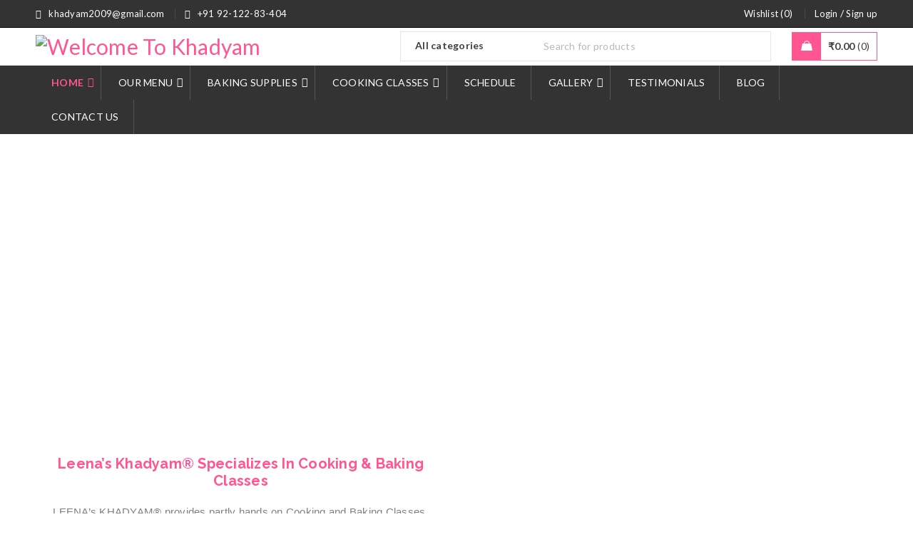

--- FILE ---
content_type: text/html; charset=UTF-8
request_url: https://www.khadyam.com/?add_to_wishlist=9491
body_size: 41894
content:
<!DOCTYPE html>
<!--[if IE 7]><html class="ie ie7" lang="en-US"><![endif]-->
<!--[if IE 8]><html class="ie ie8" lang="en-US"><![endif]-->
<!--[if IE 9]><html class="ie ie9" lang="en-US"> <![endif]-->
<!--[if !(IE 7) | !(IE 8) ]><!--><html lang="en-US"><!--<![endif]-->
<head>
		<meta charset="UTF-8" />

			<meta name="viewport" content="width=device-width, initial-scale=1, maximum-scale=1, user-scalable=no" />
	
	<link rel="profile" href="http://gmpg.org/xfn/11" />
	<link rel="pingback" href="https://www.khadyam.com/xmlrpc.php" />
				<link rel="shortcut icon" href="https://www.khadyam.com/wp-content/uploads/2014/12/kha-lgoog.png" />
						<script>document.documentElement.className = document.documentElement.className + ' yes-js js_active js'</script>
			<title>Welcome To Khadyam | Khadyam</title>
<meta name='robots' content='max-image-preview:large' />
	<style>img:is([sizes="auto" i], [sizes^="auto," i]) { contain-intrinsic-size: 3000px 1500px }</style>
	<link rel='dns-prefetch' href='//fonts.googleapis.com' />
<link rel="alternate" type="application/rss+xml" title="Welcome To Khadyam &raquo; Feed" href="https://www.khadyam.com/feed/" />
<link rel="alternate" type="application/rss+xml" title="Welcome To Khadyam &raquo; Comments Feed" href="https://www.khadyam.com/comments/feed/" />
<script type="text/javascript">
/* <![CDATA[ */
window._wpemojiSettings = {"baseUrl":"https:\/\/s.w.org\/images\/core\/emoji\/15.0.3\/72x72\/","ext":".png","svgUrl":"https:\/\/s.w.org\/images\/core\/emoji\/15.0.3\/svg\/","svgExt":".svg","source":{"concatemoji":"https:\/\/www.khadyam.com\/wp-includes\/js\/wp-emoji-release.min.js"}};
/*! This file is auto-generated */
!function(i,n){var o,s,e;function c(e){try{var t={supportTests:e,timestamp:(new Date).valueOf()};sessionStorage.setItem(o,JSON.stringify(t))}catch(e){}}function p(e,t,n){e.clearRect(0,0,e.canvas.width,e.canvas.height),e.fillText(t,0,0);var t=new Uint32Array(e.getImageData(0,0,e.canvas.width,e.canvas.height).data),r=(e.clearRect(0,0,e.canvas.width,e.canvas.height),e.fillText(n,0,0),new Uint32Array(e.getImageData(0,0,e.canvas.width,e.canvas.height).data));return t.every(function(e,t){return e===r[t]})}function u(e,t,n){switch(t){case"flag":return n(e,"\ud83c\udff3\ufe0f\u200d\u26a7\ufe0f","\ud83c\udff3\ufe0f\u200b\u26a7\ufe0f")?!1:!n(e,"\ud83c\uddfa\ud83c\uddf3","\ud83c\uddfa\u200b\ud83c\uddf3")&&!n(e,"\ud83c\udff4\udb40\udc67\udb40\udc62\udb40\udc65\udb40\udc6e\udb40\udc67\udb40\udc7f","\ud83c\udff4\u200b\udb40\udc67\u200b\udb40\udc62\u200b\udb40\udc65\u200b\udb40\udc6e\u200b\udb40\udc67\u200b\udb40\udc7f");case"emoji":return!n(e,"\ud83d\udc26\u200d\u2b1b","\ud83d\udc26\u200b\u2b1b")}return!1}function f(e,t,n){var r="undefined"!=typeof WorkerGlobalScope&&self instanceof WorkerGlobalScope?new OffscreenCanvas(300,150):i.createElement("canvas"),a=r.getContext("2d",{willReadFrequently:!0}),o=(a.textBaseline="top",a.font="600 32px Arial",{});return e.forEach(function(e){o[e]=t(a,e,n)}),o}function t(e){var t=i.createElement("script");t.src=e,t.defer=!0,i.head.appendChild(t)}"undefined"!=typeof Promise&&(o="wpEmojiSettingsSupports",s=["flag","emoji"],n.supports={everything:!0,everythingExceptFlag:!0},e=new Promise(function(e){i.addEventListener("DOMContentLoaded",e,{once:!0})}),new Promise(function(t){var n=function(){try{var e=JSON.parse(sessionStorage.getItem(o));if("object"==typeof e&&"number"==typeof e.timestamp&&(new Date).valueOf()<e.timestamp+604800&&"object"==typeof e.supportTests)return e.supportTests}catch(e){}return null}();if(!n){if("undefined"!=typeof Worker&&"undefined"!=typeof OffscreenCanvas&&"undefined"!=typeof URL&&URL.createObjectURL&&"undefined"!=typeof Blob)try{var e="postMessage("+f.toString()+"("+[JSON.stringify(s),u.toString(),p.toString()].join(",")+"));",r=new Blob([e],{type:"text/javascript"}),a=new Worker(URL.createObjectURL(r),{name:"wpTestEmojiSupports"});return void(a.onmessage=function(e){c(n=e.data),a.terminate(),t(n)})}catch(e){}c(n=f(s,u,p))}t(n)}).then(function(e){for(var t in e)n.supports[t]=e[t],n.supports.everything=n.supports.everything&&n.supports[t],"flag"!==t&&(n.supports.everythingExceptFlag=n.supports.everythingExceptFlag&&n.supports[t]);n.supports.everythingExceptFlag=n.supports.everythingExceptFlag&&!n.supports.flag,n.DOMReady=!1,n.readyCallback=function(){n.DOMReady=!0}}).then(function(){return e}).then(function(){var e;n.supports.everything||(n.readyCallback(),(e=n.source||{}).concatemoji?t(e.concatemoji):e.wpemoji&&e.twemoji&&(t(e.twemoji),t(e.wpemoji)))}))}((window,document),window._wpemojiSettings);
/* ]]> */
</script>

<link rel='stylesheet' id='mec-select2-style-css' href='https://www.khadyam.com/wp-content/plugins/modern-events-calendar-lite/assets/packages/select2/select2.min.css' type='text/css' media='all' />
<link rel='stylesheet' id='mec-font-icons-css' href='https://www.khadyam.com/wp-content/plugins/modern-events-calendar-lite/assets/css/iconfonts.css' type='text/css' media='all' />
<link rel='stylesheet' id='mec-frontend-style-css' href='https://www.khadyam.com/wp-content/plugins/modern-events-calendar-lite/assets/css/frontend.min.css' type='text/css' media='all' />
<link rel='stylesheet' id='mec-tooltip-style-css' href='https://www.khadyam.com/wp-content/plugins/modern-events-calendar-lite/assets/packages/tooltip/tooltip.css' type='text/css' media='all' />
<link rel='stylesheet' id='mec-tooltip-shadow-style-css' href='https://www.khadyam.com/wp-content/plugins/modern-events-calendar-lite/assets/packages/tooltip/tooltipster-sideTip-shadow.min.css' type='text/css' media='all' />
<link rel='stylesheet' id='mec-featherlight-style-css' href='https://www.khadyam.com/wp-content/plugins/modern-events-calendar-lite/assets/packages/featherlight/featherlight.css' type='text/css' media='all' />
<link rel='stylesheet' id='mec-google-fonts-css' href='//fonts.googleapis.com/css?family=Montserrat%3A400%2C700%7CRoboto%3A100%2C300%2C400%2C700' type='text/css' media='all' />
<link rel='stylesheet' id='mec-dynamic-styles-css' href='https://www.khadyam.com/wp-content/plugins/modern-events-calendar-lite/assets/css/dyncss.css' type='text/css' media='all' />
<style id='mec-dynamic-styles-inline-css' type='text/css'>
.mec-timeline-month-divider,  .mec-wrap.colorskin-custom .mec-totalcal-box .mec-totalcal-view span:hover,.mec-wrap.colorskin-custom .mec-calendar.mec-event-calendar-classic .mec-selected-day,.mec-wrap.colorskin-custom .mec-color, .mec-wrap.colorskin-custom .mec-event-sharing-wrap .mec-event-sharing > li:hover a, .mec-wrap.colorskin-custom .mec-color-hover:hover, .mec-wrap.colorskin-custom .mec-color-before *:before ,.mec-wrap.colorskin-custom .mec-widget .mec-event-grid-classic.owl-carousel .owl-nav i,.mec-wrap.colorskin-custom .mec-event-list-classic a.magicmore:hover,.mec-wrap.colorskin-custom .mec-event-grid-simple:hover .mec-event-title,.mec-wrap.colorskin-custom .mec-single-event .mec-event-meta dd.mec-events-event-categories:before,.mec-wrap.colorskin-custom .mec-single-event-date:before,.mec-wrap.colorskin-custom .mec-single-event-time:before,.mec-wrap.colorskin-custom .mec-events-meta-group.mec-events-meta-group-venue:before,.mec-wrap.colorskin-custom .mec-calendar .mec-calendar-side .mec-previous-month i,.mec-wrap.colorskin-custom .mec-calendar .mec-calendar-side .mec-next-month,.mec-wrap.colorskin-custom .mec-calendar .mec-calendar-side .mec-previous-month:hover,.mec-wrap.colorskin-custom .mec-calendar .mec-calendar-side .mec-next-month:hover,.mec-wrap.colorskin-custom .mec-calendar.mec-event-calendar-classic dt.mec-selected-day:hover,.mec-wrap.colorskin-custom .mec-infowindow-wp h5 a:hover, .colorskin-custom .mec-events-meta-group-countdown .mec-end-counts h3,.mec-calendar .mec-calendar-side .mec-next-month i,.mec-wrap .mec-totalcal-box i,.mec-calendar .mec-event-article .mec-event-title a:hover,.mec-attendees-list-details .mec-attendee-profile-link a:hover,.mec-wrap.colorskin-custom .mec-next-event-details li i, .mec-next-event-details i:before, .mec-marker-infowindow-wp .mec-marker-infowindow-count, .mec-next-event-details a,.mec-wrap.colorskin-custom .mec-events-masonry-cats a.mec-masonry-cat-selected,.lity .mec-color,.lity .mec-color-before :before,.lity .mec-color-hover:hover,.lity .mec-wrap .mec-color,.lity .mec-wrap .mec-color-before :before,.lity .mec-wrap .mec-color-hover:hover,.leaflet-popup-content .mec-color,.leaflet-popup-content .mec-color-before :before,.leaflet-popup-content .mec-color-hover:hover,.leaflet-popup-content .mec-wrap .mec-color,.leaflet-popup-content .mec-wrap .mec-color-before :before,.leaflet-popup-content .mec-wrap .mec-color-hover:hover, .mec-calendar.mec-calendar-daily .mec-calendar-d-table .mec-daily-view-day.mec-daily-view-day-active.mec-color, .mec-map-boxshow div .mec-map-view-event-detail.mec-event-detail i,.mec-map-boxshow div .mec-map-view-event-detail.mec-event-detail:hover,.mec-map-boxshow .mec-color,.mec-map-boxshow .mec-color-before :before,.mec-map-boxshow .mec-color-hover:hover,.mec-map-boxshow .mec-wrap .mec-color,.mec-map-boxshow .mec-wrap .mec-color-before :before,.mec-map-boxshow .mec-wrap .mec-color-hover:hover{color: #ff5692}.mec-wrap .mec-map-lightbox-wp.mec-event-list-classic .mec-event-date,.mec-wrap.colorskin-custom .mec-event-sharing .mec-event-share:hover .event-sharing-icon,.mec-wrap.colorskin-custom .mec-event-grid-clean .mec-event-date,.mec-wrap.colorskin-custom .mec-event-list-modern .mec-event-sharing > li:hover a i,.mec-wrap.colorskin-custom .mec-event-list-modern .mec-event-sharing .mec-event-share:hover .mec-event-sharing-icon,.mec-wrap.colorskin-custom .mec-event-list-modern .mec-event-sharing li:hover a i,.mec-wrap.colorskin-custom .mec-calendar:not(.mec-event-calendar-classic) .mec-selected-day,.mec-wrap.colorskin-custom .mec-calendar .mec-selected-day:hover,.mec-wrap.colorskin-custom .mec-calendar .mec-calendar-row  dt.mec-has-event:hover,.mec-wrap.colorskin-custom .mec-calendar .mec-has-event:after, .mec-wrap.colorskin-custom .mec-bg-color, .mec-wrap.colorskin-custom .mec-bg-color-hover:hover, .colorskin-custom .mec-event-sharing-wrap:hover > li, .mec-wrap.colorskin-custom .mec-totalcal-box .mec-totalcal-view span.mec-totalcalview-selected,.mec-wrap .flip-clock-wrapper ul li a div div.inn,.mec-wrap .mec-totalcal-box .mec-totalcal-view span.mec-totalcalview-selected,.event-carousel-type1-head .mec-event-date-carousel,.mec-event-countdown-style3 .mec-event-date,#wrap .mec-wrap article.mec-event-countdown-style1,.mec-event-countdown-style1 .mec-event-countdown-part3 a.mec-event-button,.mec-wrap .mec-event-countdown-style2,.mec-map-get-direction-btn-cnt input[type="submit"],.mec-booking button,span.mec-marker-wrap,.mec-wrap.colorskin-custom .mec-timeline-events-container .mec-timeline-event-date:before{background-color: #ff5692;}.mec-timeline-month-divider, .mec-wrap.colorskin-custom .mec-single-event .mec-speakers-details ul li .mec-speaker-avatar a:hover img,.mec-wrap.colorskin-custom .mec-event-list-modern .mec-event-sharing > li:hover a i,.mec-wrap.colorskin-custom .mec-event-list-modern .mec-event-sharing .mec-event-share:hover .mec-event-sharing-icon,.mec-wrap.colorskin-custom .mec-event-list-standard .mec-month-divider span:before,.mec-wrap.colorskin-custom .mec-single-event .mec-social-single:before,.mec-wrap.colorskin-custom .mec-single-event .mec-frontbox-title:before,.mec-wrap.colorskin-custom .mec-calendar .mec-calendar-events-side .mec-table-side-day, .mec-wrap.colorskin-custom .mec-border-color, .mec-wrap.colorskin-custom .mec-border-color-hover:hover, .colorskin-custom .mec-single-event .mec-frontbox-title:before, .colorskin-custom .mec-single-event .mec-events-meta-group-booking form > h4:before, .mec-wrap.colorskin-custom .mec-totalcal-box .mec-totalcal-view span.mec-totalcalview-selected,.mec-wrap .mec-totalcal-box .mec-totalcal-view span.mec-totalcalview-selected,.event-carousel-type1-head .mec-event-date-carousel:after,.mec-wrap.colorskin-custom .mec-events-masonry-cats a.mec-masonry-cat-selected, .mec-marker-infowindow-wp .mec-marker-infowindow-count, .mec-wrap.colorskin-custom .mec-events-masonry-cats a:hover{border-color: #ff5692;}.mec-wrap.colorskin-custom .mec-event-countdown-style3 .mec-event-date:after,.mec-wrap.colorskin-custom .mec-month-divider span:before{border-bottom-color:#ff5692;}.mec-wrap.colorskin-custom  article.mec-event-countdown-style1 .mec-event-countdown-part2:after{border-color: transparent transparent transparent #ff5692;}.mec-wrap.colorskin-custom .mec-box-shadow-color { box-shadow: 0 4px 22px -7px #ff5692;}.mec-events-timeline-wrap:before, .mec-wrap.colorskin-custom .mec-timeline-event-local-time, .mec-wrap.colorskin-custom .mec-timeline-event-time ,.mec-wrap.colorskin-custom .mec-timeline-event-location { background: rgba(255,86,146,.11);}.mec-wrap.colorskin-custom .mec-timeline-events-container .mec-timeline-event-date:after { background: rgba(255,86,146,.3);}
</style>
<link rel='stylesheet' id='mec-lity-style-css' href='https://www.khadyam.com/wp-content/plugins/modern-events-calendar-lite/assets/packages/lity/lity.min.css' type='text/css' media='all' />
<style id='wp-emoji-styles-inline-css' type='text/css'>

	img.wp-smiley, img.emoji {
		display: inline !important;
		border: none !important;
		box-shadow: none !important;
		height: 1em !important;
		width: 1em !important;
		margin: 0 0.07em !important;
		vertical-align: -0.1em !important;
		background: none !important;
		padding: 0 !important;
	}
</style>
<link rel='stylesheet' id='wp-block-library-css' href='https://www.khadyam.com/wp-includes/css/dist/block-library/style.min.css' type='text/css' media='all' />
<style id='classic-theme-styles-inline-css' type='text/css'>
/*! This file is auto-generated */
.wp-block-button__link{color:#fff;background-color:#32373c;border-radius:9999px;box-shadow:none;text-decoration:none;padding:calc(.667em + 2px) calc(1.333em + 2px);font-size:1.125em}.wp-block-file__button{background:#32373c;color:#fff;text-decoration:none}
</style>
<style id='global-styles-inline-css' type='text/css'>
:root{--wp--preset--aspect-ratio--square: 1;--wp--preset--aspect-ratio--4-3: 4/3;--wp--preset--aspect-ratio--3-4: 3/4;--wp--preset--aspect-ratio--3-2: 3/2;--wp--preset--aspect-ratio--2-3: 2/3;--wp--preset--aspect-ratio--16-9: 16/9;--wp--preset--aspect-ratio--9-16: 9/16;--wp--preset--color--black: #000000;--wp--preset--color--cyan-bluish-gray: #abb8c3;--wp--preset--color--white: #ffffff;--wp--preset--color--pale-pink: #f78da7;--wp--preset--color--vivid-red: #cf2e2e;--wp--preset--color--luminous-vivid-orange: #ff6900;--wp--preset--color--luminous-vivid-amber: #fcb900;--wp--preset--color--light-green-cyan: #7bdcb5;--wp--preset--color--vivid-green-cyan: #00d084;--wp--preset--color--pale-cyan-blue: #8ed1fc;--wp--preset--color--vivid-cyan-blue: #0693e3;--wp--preset--color--vivid-purple: #9b51e0;--wp--preset--gradient--vivid-cyan-blue-to-vivid-purple: linear-gradient(135deg,rgba(6,147,227,1) 0%,rgb(155,81,224) 100%);--wp--preset--gradient--light-green-cyan-to-vivid-green-cyan: linear-gradient(135deg,rgb(122,220,180) 0%,rgb(0,208,130) 100%);--wp--preset--gradient--luminous-vivid-amber-to-luminous-vivid-orange: linear-gradient(135deg,rgba(252,185,0,1) 0%,rgba(255,105,0,1) 100%);--wp--preset--gradient--luminous-vivid-orange-to-vivid-red: linear-gradient(135deg,rgba(255,105,0,1) 0%,rgb(207,46,46) 100%);--wp--preset--gradient--very-light-gray-to-cyan-bluish-gray: linear-gradient(135deg,rgb(238,238,238) 0%,rgb(169,184,195) 100%);--wp--preset--gradient--cool-to-warm-spectrum: linear-gradient(135deg,rgb(74,234,220) 0%,rgb(151,120,209) 20%,rgb(207,42,186) 40%,rgb(238,44,130) 60%,rgb(251,105,98) 80%,rgb(254,248,76) 100%);--wp--preset--gradient--blush-light-purple: linear-gradient(135deg,rgb(255,206,236) 0%,rgb(152,150,240) 100%);--wp--preset--gradient--blush-bordeaux: linear-gradient(135deg,rgb(254,205,165) 0%,rgb(254,45,45) 50%,rgb(107,0,62) 100%);--wp--preset--gradient--luminous-dusk: linear-gradient(135deg,rgb(255,203,112) 0%,rgb(199,81,192) 50%,rgb(65,88,208) 100%);--wp--preset--gradient--pale-ocean: linear-gradient(135deg,rgb(255,245,203) 0%,rgb(182,227,212) 50%,rgb(51,167,181) 100%);--wp--preset--gradient--electric-grass: linear-gradient(135deg,rgb(202,248,128) 0%,rgb(113,206,126) 100%);--wp--preset--gradient--midnight: linear-gradient(135deg,rgb(2,3,129) 0%,rgb(40,116,252) 100%);--wp--preset--font-size--small: 13px;--wp--preset--font-size--medium: 20px;--wp--preset--font-size--large: 36px;--wp--preset--font-size--x-large: 42px;--wp--preset--spacing--20: 0.44rem;--wp--preset--spacing--30: 0.67rem;--wp--preset--spacing--40: 1rem;--wp--preset--spacing--50: 1.5rem;--wp--preset--spacing--60: 2.25rem;--wp--preset--spacing--70: 3.38rem;--wp--preset--spacing--80: 5.06rem;--wp--preset--shadow--natural: 6px 6px 9px rgba(0, 0, 0, 0.2);--wp--preset--shadow--deep: 12px 12px 50px rgba(0, 0, 0, 0.4);--wp--preset--shadow--sharp: 6px 6px 0px rgba(0, 0, 0, 0.2);--wp--preset--shadow--outlined: 6px 6px 0px -3px rgba(255, 255, 255, 1), 6px 6px rgba(0, 0, 0, 1);--wp--preset--shadow--crisp: 6px 6px 0px rgba(0, 0, 0, 1);}:where(.is-layout-flex){gap: 0.5em;}:where(.is-layout-grid){gap: 0.5em;}body .is-layout-flex{display: flex;}.is-layout-flex{flex-wrap: wrap;align-items: center;}.is-layout-flex > :is(*, div){margin: 0;}body .is-layout-grid{display: grid;}.is-layout-grid > :is(*, div){margin: 0;}:where(.wp-block-columns.is-layout-flex){gap: 2em;}:where(.wp-block-columns.is-layout-grid){gap: 2em;}:where(.wp-block-post-template.is-layout-flex){gap: 1.25em;}:where(.wp-block-post-template.is-layout-grid){gap: 1.25em;}.has-black-color{color: var(--wp--preset--color--black) !important;}.has-cyan-bluish-gray-color{color: var(--wp--preset--color--cyan-bluish-gray) !important;}.has-white-color{color: var(--wp--preset--color--white) !important;}.has-pale-pink-color{color: var(--wp--preset--color--pale-pink) !important;}.has-vivid-red-color{color: var(--wp--preset--color--vivid-red) !important;}.has-luminous-vivid-orange-color{color: var(--wp--preset--color--luminous-vivid-orange) !important;}.has-luminous-vivid-amber-color{color: var(--wp--preset--color--luminous-vivid-amber) !important;}.has-light-green-cyan-color{color: var(--wp--preset--color--light-green-cyan) !important;}.has-vivid-green-cyan-color{color: var(--wp--preset--color--vivid-green-cyan) !important;}.has-pale-cyan-blue-color{color: var(--wp--preset--color--pale-cyan-blue) !important;}.has-vivid-cyan-blue-color{color: var(--wp--preset--color--vivid-cyan-blue) !important;}.has-vivid-purple-color{color: var(--wp--preset--color--vivid-purple) !important;}.has-black-background-color{background-color: var(--wp--preset--color--black) !important;}.has-cyan-bluish-gray-background-color{background-color: var(--wp--preset--color--cyan-bluish-gray) !important;}.has-white-background-color{background-color: var(--wp--preset--color--white) !important;}.has-pale-pink-background-color{background-color: var(--wp--preset--color--pale-pink) !important;}.has-vivid-red-background-color{background-color: var(--wp--preset--color--vivid-red) !important;}.has-luminous-vivid-orange-background-color{background-color: var(--wp--preset--color--luminous-vivid-orange) !important;}.has-luminous-vivid-amber-background-color{background-color: var(--wp--preset--color--luminous-vivid-amber) !important;}.has-light-green-cyan-background-color{background-color: var(--wp--preset--color--light-green-cyan) !important;}.has-vivid-green-cyan-background-color{background-color: var(--wp--preset--color--vivid-green-cyan) !important;}.has-pale-cyan-blue-background-color{background-color: var(--wp--preset--color--pale-cyan-blue) !important;}.has-vivid-cyan-blue-background-color{background-color: var(--wp--preset--color--vivid-cyan-blue) !important;}.has-vivid-purple-background-color{background-color: var(--wp--preset--color--vivid-purple) !important;}.has-black-border-color{border-color: var(--wp--preset--color--black) !important;}.has-cyan-bluish-gray-border-color{border-color: var(--wp--preset--color--cyan-bluish-gray) !important;}.has-white-border-color{border-color: var(--wp--preset--color--white) !important;}.has-pale-pink-border-color{border-color: var(--wp--preset--color--pale-pink) !important;}.has-vivid-red-border-color{border-color: var(--wp--preset--color--vivid-red) !important;}.has-luminous-vivid-orange-border-color{border-color: var(--wp--preset--color--luminous-vivid-orange) !important;}.has-luminous-vivid-amber-border-color{border-color: var(--wp--preset--color--luminous-vivid-amber) !important;}.has-light-green-cyan-border-color{border-color: var(--wp--preset--color--light-green-cyan) !important;}.has-vivid-green-cyan-border-color{border-color: var(--wp--preset--color--vivid-green-cyan) !important;}.has-pale-cyan-blue-border-color{border-color: var(--wp--preset--color--pale-cyan-blue) !important;}.has-vivid-cyan-blue-border-color{border-color: var(--wp--preset--color--vivid-cyan-blue) !important;}.has-vivid-purple-border-color{border-color: var(--wp--preset--color--vivid-purple) !important;}.has-vivid-cyan-blue-to-vivid-purple-gradient-background{background: var(--wp--preset--gradient--vivid-cyan-blue-to-vivid-purple) !important;}.has-light-green-cyan-to-vivid-green-cyan-gradient-background{background: var(--wp--preset--gradient--light-green-cyan-to-vivid-green-cyan) !important;}.has-luminous-vivid-amber-to-luminous-vivid-orange-gradient-background{background: var(--wp--preset--gradient--luminous-vivid-amber-to-luminous-vivid-orange) !important;}.has-luminous-vivid-orange-to-vivid-red-gradient-background{background: var(--wp--preset--gradient--luminous-vivid-orange-to-vivid-red) !important;}.has-very-light-gray-to-cyan-bluish-gray-gradient-background{background: var(--wp--preset--gradient--very-light-gray-to-cyan-bluish-gray) !important;}.has-cool-to-warm-spectrum-gradient-background{background: var(--wp--preset--gradient--cool-to-warm-spectrum) !important;}.has-blush-light-purple-gradient-background{background: var(--wp--preset--gradient--blush-light-purple) !important;}.has-blush-bordeaux-gradient-background{background: var(--wp--preset--gradient--blush-bordeaux) !important;}.has-luminous-dusk-gradient-background{background: var(--wp--preset--gradient--luminous-dusk) !important;}.has-pale-ocean-gradient-background{background: var(--wp--preset--gradient--pale-ocean) !important;}.has-electric-grass-gradient-background{background: var(--wp--preset--gradient--electric-grass) !important;}.has-midnight-gradient-background{background: var(--wp--preset--gradient--midnight) !important;}.has-small-font-size{font-size: var(--wp--preset--font-size--small) !important;}.has-medium-font-size{font-size: var(--wp--preset--font-size--medium) !important;}.has-large-font-size{font-size: var(--wp--preset--font-size--large) !important;}.has-x-large-font-size{font-size: var(--wp--preset--font-size--x-large) !important;}
:where(.wp-block-post-template.is-layout-flex){gap: 1.25em;}:where(.wp-block-post-template.is-layout-grid){gap: 1.25em;}
:where(.wp-block-columns.is-layout-flex){gap: 2em;}:where(.wp-block-columns.is-layout-grid){gap: 2em;}
:root :where(.wp-block-pullquote){font-size: 1.5em;line-height: 1.6;}
</style>
<link rel='stylesheet' id='contact-form-7-css' href='https://www.khadyam.com/wp-content/plugins/contact-form-7/includes/css/styles.css' type='text/css' media='all' />
<link rel='stylesheet' id='rs-plugin-settings-css' href='https://www.khadyam.com/wp-content/plugins/revslider/public/assets/css/settings.css' type='text/css' media='all' />
<style id='rs-plugin-settings-inline-css' type='text/css'>
@import url(http://fonts.googleapis.com/css?family=Open+Sans:400,800,300,700,600);.tp-caption.medium_bg_red a{color:#fff;  text-decoration:none}.tp-caption.medium_bg_red a:hover{color:#fff;  text-decoration:underline}.tp-caption.roundedimage img{-webkit-border-radius:300px;  -moz-border-radius:300px;  border-radius:300px}.tp-bullets.simplebullets.navbar{height:35px;  padding:0px 0px}.tp-bullets.simplebullets .bullet{cursor:pointer;  position:relative !important;  background:rgba(0,0,0,0.5) !important;  -webkit-border-radius:10px;  border-radius:10px;  -webkit-box-shadow:none;  -moz-box-shadow:none;  box-shadow:none;  width:6px !important;  height:6px !important;  border:5px solid rgba(0,0,0,0) !important;  display:inline-block;  margin-right:2px !important;  margin-bottom:14px !important;  -webkit-transition:background-color 0.2s,border-color 0.2s;  -moz-transition:background-color 0.2s,border-color 0.2s;  -o-transition:background-color 0.2s,border-color 0.2s;  -ms-transition:background-color 0.2s,border-color 0.2s;  transition:background-color 0.2s,border-color 0.2s;  float:none !important}.tp-bullets.simplebullets .bullet.last{margin-right:0px}.tp-bullets.simplebullets .bullet:hover,.tp-bullets.simplebullets .bullet.selected{-webkit-box-shadow:none;  -moz-box-shadow:none;  box-shadow:none;background:rgba(255,255,255,1) !important;width:6px !important;  height:6px !important;  border:5px solid rgba(0,0,0,1) !important}.tparrows:before{font-family:'revicons';color:#fff;  font-style:normal;  font-weight:normal;  speak:none;  display:inline-block;  text-decoration:inherit;  margin-right:0;  margin-top:9px;  text-align:center;  width:40px;  font-size:20px}.tparrows{cursor:pointer;  background:rgba(0,0,0,0.5) !important;  -webkit-border-radius:5px;  border-radius:5px;  width:40px !important;  height:40px !important}.tparrows:hover{color:#fff}.tp-leftarrow:before{content:'\e824'}.tp-rightarrow:before{content:'\e825'}.tparrows.tp-rightarrow:before{margin-left:1px}.tparrows:hover{background:rgba(0,0,0,1) !important}
</style>
<link rel='stylesheet' id='js_composer_front-css' href='https://www.khadyam.com/wp-content/plugins/js_composer/assets/css/js_composer.min.css' type='text/css' media='all' />
<link rel='stylesheet' id='ts-shortcode-css' href='https://www.khadyam.com/wp-content/plugins/themesky/css/shortcode.css' type='text/css' media='all' />
<link rel='stylesheet' id='owl.carousel-css' href='https://www.khadyam.com/wp-content/themes/gon/css/owl.carousel.css' type='text/css' media='all' />
<link rel='stylesheet' id='woocommerce-layout-css' href='https://www.khadyam.com/wp-content/plugins/woocommerce/assets/css/woocommerce-layout.css' type='text/css' media='all' />
<link rel='stylesheet' id='woocommerce-smallscreen-css' href='https://www.khadyam.com/wp-content/plugins/woocommerce/assets/css/woocommerce-smallscreen.css' type='text/css' media='only screen and (max-width: 768px)' />
<link rel='stylesheet' id='woocommerce-general-css' href='https://www.khadyam.com/wp-content/plugins/woocommerce/assets/css/woocommerce.css' type='text/css' media='all' />
<link rel='stylesheet' id='chosen-css' href='https://www.khadyam.com/wp-content/plugins/wp-event-manager/assets/css/chosen.css' type='text/css' media='all' />
<link rel='stylesheet' id='wp-event-manager-frontend-css' href='https://www.khadyam.com/wp-content/plugins/wp-event-manager/assets/css/frontend.min.css' type='text/css' media='all' />
<link rel='stylesheet' id='wp-event-manager-jquery-ui-css-css' href='https://www.khadyam.com/wp-content/plugins/wp-event-manager/assets/js/jquery-ui/jquery-ui.css' type='text/css' media='all' />
<link rel='stylesheet' id='wp-event-manager-jquery-timepicker-css-css' href='https://www.khadyam.com/wp-content/plugins/wp-event-manager/assets/js/jquery-timepicker/jquery.timepicker.min.css' type='text/css' media='all' />
<link rel='stylesheet' id='wp-event-manager-grid-style-css' href='https://www.khadyam.com/wp-content/plugins/wp-event-manager/assets/css/wpem-grid.min.css' type='text/css' media='all' />
<link rel='stylesheet' id='wp-event-manager-font-style-css' href='https://www.khadyam.com/wp-content/plugins/wp-event-manager/assets/fonts/style.css' type='text/css' media='all' />
<link rel='stylesheet' id='woocommerce_prettyPhoto_css-css' href='//www.khadyam.com/wp-content/plugins/woocommerce/assets/css/prettyPhoto.css' type='text/css' media='all' />
<link rel='stylesheet' id='jquery-selectBox-css' href='https://www.khadyam.com/wp-content/plugins/yith-woocommerce-wishlist/assets/css/jquery.selectBox.css' type='text/css' media='all' />
<link rel='stylesheet' id='gg-lato-css' href='//fonts.googleapis.com/css?family=Lato%3A300%2C400%2C500%2C600%2C700%2C800%2C900%26subset%3Dlatin%2Clatin-ext' type='text/css' media='all' />
<link rel='stylesheet' id='gg-raleway-css' href='//fonts.googleapis.com/css?family=Raleway%3A300%2C400%2C500%2C600%2C700%2C800%2C900%26subset%3Dlatin%2Clatin-ext' type='text/css' media='all' />
<link rel='stylesheet' id='font-awesome-css' href='https://www.khadyam.com/wp-content/themes/gon/css/font-awesome.css' type='text/css' media='all' />
<link rel='stylesheet' id='ts-reset-css' href='https://www.khadyam.com/wp-content/themes/gon/css/reset.css' type='text/css' media='all' />
<link rel='stylesheet' id='ts-style-css' href='https://www.khadyam.com/wp-content/themes/gon/style.css' type='text/css' media='all' />
<link rel='stylesheet' id='ts-responsive-css' href='https://www.khadyam.com/wp-content/themes/gon/css/responsive.css' type='text/css' media='all' />
<link rel='stylesheet' id='prettyPhoto-css' href='https://www.khadyam.com/wp-content/themes/gon/css/prettyPhoto.css' type='text/css' media='all' />
<link rel='stylesheet' id='select2-css' href='https://www.khadyam.com/wp-content/themes/gon/css/select2.css' type='text/css' media='all' />
<link rel='stylesheet' id='ts-dynamic-css-css' href='https://www.khadyam.com/wp-content/uploads/gon.css' type='text/css' media='all' />
<script type="text/template" id="tmpl-variation-template">
	<div class="woocommerce-variation-description">{{{ data.variation.variation_description }}}</div>

	<div class="woocommerce-variation-price">{{{ data.variation.price_html }}}</div>

	<div class="woocommerce-variation-availability">{{{ data.variation.availability_html }}}</div>
</script>
<script type="text/template" id="tmpl-unavailable-variation-template">
	<p>Sorry, this product is unavailable. Please choose a different combination.</p>
</script>
<script type="text/javascript" src="https://www.khadyam.com/wp-includes/js/jquery/jquery.min.js" id="jquery-core-js"></script>
<script type="text/javascript" src="https://www.khadyam.com/wp-includes/js/jquery/jquery-migrate.min.js" id="jquery-migrate-js"></script>
<script type="text/javascript" src="https://www.khadyam.com/wp-content/plugins/modern-events-calendar-lite/assets/js/jquery.typewatch.js" id="mec-typekit-script-js"></script>
<script type="text/javascript" src="https://www.khadyam.com/wp-content/plugins/modern-events-calendar-lite/assets/packages/featherlight/featherlight.js" id="mec-featherlight-script-js"></script>
<script type="text/javascript" src="https://www.khadyam.com/wp-content/plugins/modern-events-calendar-lite/assets/packages/select2/select2.full.min.js" id="mec-select2-script-js"></script>
<script type="text/javascript" id="mec-frontend-script-js-extra">
/* <![CDATA[ */
var mecdata = {"day":"day","days":"days","hour":"hour","hours":"hours","minute":"minute","minutes":"minutes","second":"second","seconds":"seconds","elementor_edit_mode":"no","recapcha_key":"","ajax_url":"https:\/\/www.khadyam.com\/wp-admin\/admin-ajax.php","fes_nonce":"8b1f2e1fd5","current_year":"2026","datepicker_format":"yy-mm-dd&Y-m-d"};
/* ]]> */
</script>
<script type="text/javascript" src="https://www.khadyam.com/wp-content/plugins/modern-events-calendar-lite/assets/js/frontend.js" id="mec-frontend-script-js"></script>
<script type="text/javascript" src="https://www.khadyam.com/wp-content/plugins/modern-events-calendar-lite/assets/packages/tooltip/tooltip.js" id="mec-tooltip-script-js"></script>
<script type="text/javascript" src="https://www.khadyam.com/wp-content/plugins/modern-events-calendar-lite/assets/js/events.js" id="mec-events-script-js"></script>
<script type="text/javascript" src="https://www.khadyam.com/wp-content/plugins/modern-events-calendar-lite/assets/packages/lity/lity.min.js" id="mec-lity-script-js"></script>
<script type="text/javascript" src="https://www.khadyam.com/wp-content/plugins/modern-events-calendar-lite/assets/packages/colorbrightness/colorbrightness.min.js" id="mec-colorbrightness-script-js"></script>
<script type="text/javascript" src="https://www.khadyam.com/wp-content/plugins/modern-events-calendar-lite/assets/packages/owl-carousel/owl.carousel.min.js" id="mec-owl-carousel-script-js"></script>
<script type="text/javascript" src="https://www.khadyam.com/wp-content/plugins/revslider/public/assets/js/jquery.themepunch.tools.min.js" id="tp-tools-js"></script>
<script type="text/javascript" src="https://www.khadyam.com/wp-content/plugins/revslider/public/assets/js/jquery.themepunch.revolution.min.js" id="revmin-js"></script>
<script type="text/javascript" id="wc-add-to-cart-js-extra">
/* <![CDATA[ */
var wc_add_to_cart_params = {"ajax_url":"\/wp-admin\/admin-ajax.php","wc_ajax_url":"\/?wc-ajax=%%endpoint%%","i18n_view_cart":"View cart","cart_url":"https:\/\/www.khadyam.com\/cart\/","is_cart":"","cart_redirect_after_add":"no"};
/* ]]> */
</script>
<script type="text/javascript" src="https://www.khadyam.com/wp-content/plugins/woocommerce/assets/js/frontend/add-to-cart.min.js" id="wc-add-to-cart-js"></script>
<script type="text/javascript" src="https://www.khadyam.com/wp-content/plugins/js_composer/assets/js/vendors/woocommerce-add-to-cart.js" id="vc_woocommerce-add-to-cart-js-js"></script>
<link rel="https://api.w.org/" href="https://www.khadyam.com/wp-json/" /><link rel="alternate" title="JSON" type="application/json" href="https://www.khadyam.com/wp-json/wp/v2/pages/6571" /><link rel="EditURI" type="application/rsd+xml" title="RSD" href="https://www.khadyam.com/xmlrpc.php?rsd" />
<meta name="generator" content="WordPress 6.7.4" />
<meta name="generator" content="WooCommerce 3.3.6" />
<link rel="canonical" href="https://www.khadyam.com/" />
<link rel='shortlink' href='https://www.khadyam.com/' />
<link rel="alternate" title="oEmbed (JSON)" type="application/json+oembed" href="https://www.khadyam.com/wp-json/oembed/1.0/embed?url=https%3A%2F%2Fwww.khadyam.com%2F" />
<link rel="alternate" title="oEmbed (XML)" type="text/xml+oembed" href="https://www.khadyam.com/wp-json/oembed/1.0/embed?url=https%3A%2F%2Fwww.khadyam.com%2F&#038;format=xml" />
<style type="text/css" data-type="vc_shortcodes-custom-css">.vc_custom_1520948810229{margin-bottom: 0px !important;padding-top: 45px !important;}.vc_custom_1437920777173{margin-bottom: 10px !important;}.vc_custom_1449710706534{margin-bottom: 0px !important;}.vc_custom_1520596233013{margin-bottom: 15px !important;}.vc_custom_1520596591911{margin-bottom: 15px !important;}</style><style>.woocommerce div.product .in_stock_color { color: #6cbc09 }ul.products .in_stock_color { color: #6cbc09 }.woocommerce-table__product-name .in_stock_color { color: #6cbc09 }.woocommerce div.product .only_s_left_in_stock_color { color: #128b7d }ul.products .only_s_left_in_stock_color { color: #128b7d }.woocommerce-table__product-name .only_s_left_in_stock_color { color: #128b7d }.woocommerce div.product .s_in_stock_color { color: #d4a611 }ul.products .s_in_stock_color { color: #d4a611 }.woocommerce-table__product-name .s_in_stock_color { color: #d4a611 }.woocommerce div.product .available_on_backorder_color { color: #77a464 }ul.products .available_on_backorder_color { color: #77a464 }.woocommerce-table__product-name .available_on_backorder_color { color: #77a464 }.woocommerce div.product .can_be_backordered_color { color: #77a464 }ul.products .can_be_backordered_color { color: #77a464 }.woocommerce-table__product-name .can_be_backordered_color { color: #77a464 }.woocommerce div.product .out_of_stock_color { color: #ff0000 }ul.products .out_of_stock_color { color: #ff0000 }.woocommerce-table__product-name .out_of_stock_color { color: #ff0000 }</style><!-- woo-custom-stock-status-color-css -->	<noscript><style>.woocommerce-product-gallery{ opacity: 1 !important; }</style></noscript>
	<meta name="generator" content="Powered by Visual Composer - drag and drop page builder for WordPress."/>
<!--[if lte IE 9]><link rel="stylesheet" type="text/css" href="https://www.khadyam.com/wp-content/plugins/js_composer/assets/css/vc_lte_ie9.min.css" media="screen"><![endif]--><!--[if IE  8]><link rel="stylesheet" type="text/css" href="https://www.khadyam.com/wp-content/plugins/js_composer/assets/css/vc-ie8.min.css" media="screen"><![endif]--><style type="text/css" id="custom-background-css">
body.custom-background { background-color: #f6f6f6; }
</style>
	<meta name="generator" content="Powered by Slider Revolution 5.3.0.1 - responsive, Mobile-Friendly Slider Plugin for WordPress with comfortable drag and drop interface." />
		<style type="text/css" id="wp-custom-css">
			

span.ts-tooltip.social-tooltip {
    width: 250px;
}

div#ts_footer_block-4 .social-icons.style-1 {
    display: none;
}

p.stock.out-of-stock.out_of_stock_color {
    line-height: 1 !important;
}


p#billing_state_field {
    display: none !important;
}
span.select2.select2-container.select2-container--default.select2-container--below {
    width: 100% !important;
}

span.select2.select2-container.select2-container--default {
    width: 100% !important;
}

span.select2-selection.select2-selection--single {
    display: none !important;
}


.related-posts.related {
    display: none;
}

a.booknow {
    background-color: green;
    color: white;
    padding: 8px;
    border-radius: 5px;
    box-shadow: 2px 3px 11px 2px grey;
    font-size: 19px;
    
}


p.stock.in-stock.in_stock_color {
    padding-top: 10px;
}

		</style>
		<style type="text/css" data-type="vc_custom-css">.search_events.search-form-container {
    display: none;
}

.wpem-event-listing-header-title {
    display: none;
}

.wpem-event-listings.wpem-event-listing-box-view .wpem-event-layout-wrapper {
   
    border: 1px solid #f9f3f3;
}

.product-wrapper {
    border: 1px solid #eaeaea;
   
}


.flexslider .slides, body .wpb_gallery_slides.wpb_slider_nivo {
    padding: 0px 0px 0px 5px;

}

.wpb_gallery_slides.wpb_flexslider.flexslider_fade.flexslider img.attachment-full
{
    width: 440px !important;
    height: 381px !important;
}


body .flexslider .slides {
    padding: 0px !important;
}


.vc_row.wpb_row.vc_inner.vc_row-fluid.bttt {
    text-align: center;
}

a.ts-button.ts-button-1.small {
    border-radius: 30px;
    padding: 9px;
}


.woocommerce .products .product .short-description, .woocommerce-page .products .product .short-description {
  
    display: none;
}

.product-categories {
    display: none;
}


.cake_cusn p.stock.in-stock.in_stock_color {
    display: none;
}


.cake_cusn .product-wrapper {
    border: none;
}

.cake_cusn .product-wrapper {
    background-color: white;
    box-shadow: 0px 0px 11px 0px grey;
}


img.vc_single_image-img.attachment-full {
    border-radius: 20px 20px 20px 20px;
}

h2.newe {
    padding-bottom: 10px;

}


.woocommerce img, .woocommerce-page img {
    height: 300px !important;
    max-width: 100%;
}


marquee h5 {
    border-bottom: 2px dotted #2a2a2a;
    color: #2a2a2a;
   
}


.vc_row.wpb_row.vc_inner.vc_row-fluid.asdw {
    box-shadow: 0px 0px 12px 0px grey;
    border-radius: 10px;
}</style><style type="text/css" data-type="vc_shortcodes-custom-css">.vc_custom_1594720136403{margin-top: -20px !important;margin-bottom: 0px !important;padding-top: 0px !important;padding-bottom: 0px !important;}.vc_custom_1595659164022{margin-top: -20px !important;margin-bottom: 0px !important;padding-top: 0px !important;padding-bottom: 0px !important;}.vc_custom_1595661030243{margin-top: 60px !important;margin-bottom: 40px !important;border-bottom-width: 0px !important;padding-top: 0px !important;padding-bottom: 0px !important;}.vc_custom_1595494757753{margin-top: 0px !important;margin-bottom: 0px !important;padding-top: 0px !important;padding-bottom: 0px !important;}.vc_custom_1595661312589{margin-top: 30px !important;margin-bottom: 0px !important;border-bottom-width: 0px !important;padding-top: 0px !important;padding-bottom: 0px !important;}.vc_custom_1595662523342{margin-top: 30px !important;margin-bottom: 0px !important;padding-bottom: 0px !important;}.vc_custom_1484734517816{margin-top: 0px !important;margin-bottom: 0px !important;padding-top: 0px !important;padding-bottom: 0px !important;}.vc_custom_1484734434885{margin-top: 0px !important;margin-bottom: 0px !important;padding-top: 0px !important;padding-bottom: 0px !important;}.vc_custom_1595494757753{margin-top: 0px !important;margin-bottom: 0px !important;padding-top: 0px !important;padding-bottom: 0px !important;}.vc_custom_1483779097640{margin-left: -15px !important;border-left-width: 0px !important;}.vc_custom_1520511775078{margin-top: 10px !important;margin-bottom: 0px !important;padding-bottom: 0px !important;}.vc_custom_1595659542111{padding-top: 0px !important;padding-right: 10px !important;padding-bottom: 0px !important;padding-left: 10px !important;}.vc_custom_1598353199915{margin-bottom: 0px !important;padding-top: 25px !important;}.vc_custom_1484632864516{margin-bottom: 0px !important;padding-bottom: 0px !important;}.vc_custom_1595850322322{margin-bottom: 0px !important;padding-top: 25px !important;}.vc_custom_1484632864516{margin-bottom: 0px !important;padding-bottom: 0px !important;}.vc_custom_1598354576804{margin-bottom: 0px !important;padding-top: 25px !important;}.vc_custom_1595676998505{margin-top: 0px !important;margin-bottom: 0px !important;padding-top: 10px !important;padding-bottom: 0px !important;}.vc_custom_1595661997517{margin-bottom: 0px !important;padding-bottom: 0px !important;}.vc_custom_1594715610934{margin-bottom: 0px !important;padding-top: 0px !important;}.vc_custom_1484632827344{margin-bottom: 0px !important;padding-bottom: 0px !important;}.vc_custom_1484734509259{margin-bottom: 0px !important;padding-bottom: 0px !important;}.vc_custom_1484734513711{margin-bottom: 0px !important;padding-bottom: 0px !important;}.vc_custom_1484734503765{margin-bottom: 0px !important;padding-bottom: 0px !important;}.vc_custom_1484137394093{margin-bottom: 0px !important;padding-top: 25px !important;}.vc_custom_1484632864516{margin-bottom: 0px !important;padding-bottom: 0px !important;}.vc_custom_1598351732153{margin-bottom: 0px !important;padding-top: 25px !important;}</style><noscript><style type="text/css"> .wpb_animate_when_almost_visible { opacity: 1; }</style></noscript></head>
<body class="home page-template-default page page-id-6571 custom-background header-v1 wide ts_desktop gon wpb-js-composer js-comp-ver-4.12.1 vc_responsive">
<div id="page" class="hfeed site">

	
		<!-- Page Slider -->
									
		<header class="ts-header has-sticky">
			<div class="header-container">
								<div class="header-template header-v1  show-cart show-search">

					<div class="header-top">
						<div class="container">
							<div class="header-top-left">

																<div class="info-desc"><span class='info-email'><i class='fa fa-envelope'></i>khadyam2009@gmail.com</span><span class='info-phone'><i class='fa fa-phone'></i>+91 92-122-83-404</span></div>
								
							</div>
							<div class="header-top-right">
							
								<span class="ts-mobile-menu-icon-toggle visible-phone"><i class="fa fa-bars"></i></span>
								
								<span class="ts-group-meta-icon-toggle visible-phone"><i class="fa fa-cog"></i></span>
								
																<div class="shopping-cart-wrapper cart-mobile visible-phone">			<div class="ts-tiny-cart-wrapper">
				<a class="cart-control" href="https://www.khadyam.com/cart/" title="View your shopping bag">
					<span class="ic-cart"><span class="ic"></span></span>
					<span class="cart-total"><span class="woocommerce-Price-amount amount"><span class="woocommerce-Price-currencySymbol">&#8377;</span>0.00</span></span>
					<span class="cart-number">0</span>
				</a>
				<span class="cart-drop-icon drop-icon"></span>
				<div class="cart-dropdown-form dropdown-container">
					<div class="form-content">
													<label>Your shopping cart is empty</label>
											</div>
				</div>
			</div>
		</div>
																
								<div class="group-meta-header">
																		
																		
																		<div class="my-wishlist-wrapper">
	<a title="Wishlist" href="https://www.khadyam.com/wishlist/" class="tini-wishlist">
		Wishlist (0)	</a>

	</div>
																		
																		<div class="my-account-wrapper">		<div class="ts-tiny-account-wrapper">
			<div class="account-control">
									<a  class="login" href="https://www.khadyam.com/my-account/" title="Login"><span>Login</span></a>
					 / 
					<a class="sign-up" href="https://www.khadyam.com/my-account/" title="Create New Account"><span>Sign up</span></a>
							</div>
						<div class="account-dropdown-form dropdown-container">
				<div class="form-content">	
					<form name="ts-login-form" class="ts-login-form" action="https://www.khadyam.com/wp-login.php" method="post">
			
						<p class="login-username">
							<label>Username</label>
							<input type="text" name="log" class="input" value="" size="20" autocomplete="off">
						</p>
						<p class="login-password">
							<label>Password</label>
							<input type="password" name="pwd" class="input" value="" size="20">
						</p>
						
						<p class="login-submit">
							<input type="submit" name="wp-submit" class="button-secondary button" value="Login">
							<input type="hidden" name="redirect_to" value="https://www.khadyam.com/?add_to_wishlist=9491">
						</p>
						
					</form>
		
					<p class="forgot-pass"><a href="https://www.khadyam.com/my-account/lost-password/" title="Forgot Your Password?">Forgot Your Password?</a></p>
				</div>
			</div>
					</div>
		
		</div>
																	</div>
								
							</div>
						</div>
					</div>
					<div class="mobile-menu-wrapper">
						<nav class="main-menu mobile-menu"><ul id="menu-real-menu" class="menu"><li id="menu-item-6587" class="menu-item menu-item-type-post_type menu-item-object-page menu-item-home current-menu-item page_item page-item-6571 current_page_item menu-item-has-children menu-item-6587"><a href="https://www.khadyam.com/" aria-current="page">Home</a>
<ul class="sub-menu">
	<li id="menu-item-6755" class="menu-item menu-item-type-post_type menu-item-object-page menu-item-6755"><a href="https://www.khadyam.com/about-us/">About us</a></li>
</ul>
</li>
<li id="menu-item-9339" class="menu-item menu-item-type-custom menu-item-object-custom menu-item-has-children menu-item-9339"><a href="https://www.khadyam.com/product-category/leenas-khadyam-menu/">Our Menu</a>
<ul class="sub-menu">
	<li id="menu-item-9487" class="menu-item menu-item-type-taxonomy menu-item-object-product_cat menu-item-9487"><a href="https://www.khadyam.com/product-category/leenas-khadyam-menu/celebration-cakes/">Celebration Cakes</a></li>
	<li id="menu-item-9490" class="menu-item menu-item-type-taxonomy menu-item-object-product_cat menu-item-9490"><a href="https://www.khadyam.com/product-category/leenas-khadyam-menu/cake/">Tea-Time Cakes</a></li>
	<li id="menu-item-9489" class="menu-item menu-item-type-taxonomy menu-item-object-product_cat menu-item-9489"><a href="https://www.khadyam.com/product-category/leenas-khadyam-menu/cookies-brookies/">Cookies &#038; Brookies</a></li>
	<li id="menu-item-9488" class="menu-item menu-item-type-taxonomy menu-item-object-product_cat menu-item-9488"><a href="https://www.khadyam.com/product-category/leenas-khadyam-menu/brownies-and-blondies/">Brownies and blondies</a></li>
</ul>
</li>
<li id="menu-item-6973" class="menu-item menu-item-type-taxonomy menu-item-object-product_cat menu-item-has-children menu-item-6973"><a href="https://www.khadyam.com/product-category/baking-supplies/">Baking Supplies</a>
<ul class="sub-menu">
	<li id="menu-item-7403" class="menu-item menu-item-type-taxonomy menu-item-object-product_cat menu-item-has-children menu-item-7403"><a href="https://www.khadyam.com/product-category/baking-supplies/cream-icing-tools/">Cream Icing Tools</a>
	<ul class="sub-menu">
		<li id="menu-item-7973" class="menu-item menu-item-type-taxonomy menu-item-object-product_cat menu-item-7973"><a href="https://www.khadyam.com/product-category/baking-supplies/cream-icing-tools/noor-small-nozzles/">Nozzles and nozzles set</a></li>
		<li id="menu-item-9132" class="menu-item menu-item-type-taxonomy menu-item-object-product_cat menu-item-9132"><a href="https://www.khadyam.com/product-category/baking-supplies/kitchen-tools/cake-turn-table-and-stands/">Cake Turn table and stands</a></li>
	</ul>
</li>
	<li id="menu-item-8042" class="menu-item menu-item-type-taxonomy menu-item-object-product_cat menu-item-8042"><a href="https://www.khadyam.com/product-category/baking-supplies/fondant-cake-decorating-supplies/">Fondant Cake Decorating Supplies</a></li>
	<li id="menu-item-7052" class="menu-item menu-item-type-taxonomy menu-item-object-product_cat menu-item-has-children menu-item-7052"><a href="https://www.khadyam.com/product-category/baking-supplies/decorative/">Decorative</a>
	<ul class="sub-menu">
		<li id="menu-item-8146" class="menu-item menu-item-type-taxonomy menu-item-object-product_cat menu-item-8146"><a href="https://www.khadyam.com/product-category/baking-supplies/cake-toppers/">Cake Toppers</a></li>
	</ul>
</li>
	<li id="menu-item-8380" class="menu-item menu-item-type-taxonomy menu-item-object-product_cat menu-item-8380"><a href="https://www.khadyam.com/product-category/baking-supplies/kitchen-tools/">Kitchen Tools</a></li>
	<li id="menu-item-8044" class="menu-item menu-item-type-taxonomy menu-item-object-product_cat menu-item-8044"><a href="https://www.khadyam.com/product-category/baking-supplies/bakeware/aluminium-metallic-moulds/">Aluminium &#038; Metallic moulds</a></li>
	<li id="menu-item-7412" class="menu-item menu-item-type-taxonomy menu-item-object-product_cat menu-item-7412"><a href="https://www.khadyam.com/product-category/silicon-moulds/">Silicon Moulds</a></li>
	<li id="menu-item-7974" class="menu-item menu-item-type-taxonomy menu-item-object-product_cat menu-item-7974"><a href="https://www.khadyam.com/product-category/baking-supplies/bakeware/measuring-and-weighing-tools/">Measuring and weighing tools</a></li>
	<li id="menu-item-8045" class="menu-item menu-item-type-taxonomy menu-item-object-product_cat menu-item-8045"><a href="https://www.khadyam.com/product-category/baking-supplies/bakeware/cookie-cutters/">Cookie Cutters</a></li>
	<li id="menu-item-7934" class="menu-item menu-item-type-taxonomy menu-item-object-product_cat menu-item-7934"><a href="https://www.khadyam.com/product-category/baking-supplies/bakeware/self-bake-disposable-moulds/">Self Bake Disposable Moulds</a></li>
	<li id="menu-item-7405" class="menu-item menu-item-type-taxonomy menu-item-object-product_cat menu-item-7405"><a href="https://www.khadyam.com/product-category/baking-supplies/packaging/cake-boxes/">Cake Boxes</a></li>
</ul>
</li>
<li id="menu-item-6974" class="menu-item menu-item-type-taxonomy menu-item-object-product_cat menu-item-has-children menu-item-6974"><a href="https://www.khadyam.com/product-category/cooking-baking-classes/">Cooking  Classes</a>
<ul class="sub-menu">
	<li id="menu-item-8451" class="menu-item menu-item-type-taxonomy menu-item-object-product_cat menu-item-8451"><a href="https://www.khadyam.com/product-category/cooking-baking-classes/desserts-and-sweets/">Desserts and Sweets</a></li>
	<li id="menu-item-8461" class="menu-item menu-item-type-taxonomy menu-item-object-product_cat menu-item-8461"><a href="https://www.khadyam.com/product-category/cooking-baking-classes/chocolate/">Chocolate</a></li>
	<li id="menu-item-8452" class="menu-item menu-item-type-taxonomy menu-item-object-product_cat menu-item-8452"><a href="https://www.khadyam.com/product-category/cooking-baking-classes/baking/">Baking and Decoration</a></li>
	<li id="menu-item-8453" class="menu-item menu-item-type-taxonomy menu-item-object-product_cat menu-item-8453"><a href="https://www.khadyam.com/product-category/cooking-baking-classes/international-cuisines/">International cuisines</a></li>
	<li id="menu-item-7325" class="menu-item menu-item-type-taxonomy menu-item-object-product_cat menu-item-7325"><a href="https://www.khadyam.com/product-category/cooking-baking-classes/north-indian-food/">North Indian Main Course</a></li>
	<li id="menu-item-8457" class="menu-item menu-item-type-taxonomy menu-item-object-product_cat menu-item-8457"><a href="https://www.khadyam.com/product-category/cooking-baking-classes/snacks-cooking-baking-classes/">Snacks</a></li>
	<li id="menu-item-8456" class="menu-item menu-item-type-taxonomy menu-item-object-product_cat menu-item-8456"><a href="https://www.khadyam.com/product-category/cooking-baking-classes/kids-and-teenage-cooking/">Kids and Teenage Cooking</a></li>
	<li id="menu-item-8463" class="menu-item menu-item-type-taxonomy menu-item-object-product_cat menu-item-8463"><a href="https://www.khadyam.com/product-category/cooking-baking-classes/moms-corner/">Mom&#8217;s Corner</a></li>
	<li id="menu-item-8464" class="menu-item menu-item-type-taxonomy menu-item-object-product_cat menu-item-8464"><a href="https://www.khadyam.com/product-category/cooking-baking-classes/beverages/">Beverages</a></li>
	<li id="menu-item-8745" class="menu-item menu-item-type-taxonomy menu-item-object-product_cat menu-item-8745"><a href="https://www.khadyam.com/product-category/cooking-baking-classes/sandwiches-and-paninis/">Sandwiches and Paninis</a></li>
	<li id="menu-item-8746" class="menu-item menu-item-type-taxonomy menu-item-object-product_cat menu-item-8746"><a href="https://www.khadyam.com/product-category/cooking-baking-classes/sizzlers/">Sizzlers</a></li>
	<li id="menu-item-8747" class="menu-item menu-item-type-taxonomy menu-item-object-product_cat menu-item-8747"><a href="https://www.khadyam.com/product-category/cooking-baking-classes/soups-and-salads/">Soups and Salads</a></li>
</ul>
</li>
<li id="menu-item-8792" class="menu-item menu-item-type-post_type menu-item-object-page menu-item-8792"><a href="https://www.khadyam.com/schedule/">Schedule</a></li>
<li id="menu-item-9473" class="menu-item menu-item-type-custom menu-item-object-custom menu-item-has-children menu-item-9473"><a href="#">Gallery</a>
<ul class="sub-menu">
	<li id="menu-item-8899" class="menu-item menu-item-type-post_type menu-item-object-page menu-item-8899"><a href="https://www.khadyam.com/certificates/">Certificates</a></li>
	<li id="menu-item-9340" class="menu-item menu-item-type-post_type menu-item-object-page menu-item-9340"><a href="https://www.khadyam.com/our-videos/">Our Videos</a></li>
	<li id="menu-item-7368" class="menu-item menu-item-type-post_type menu-item-object-page menu-item-7368"><a href="https://www.khadyam.com/photos/">Khadyam in Media</a></li>
</ul>
</li>
<li id="menu-item-7021" class="menu-item menu-item-type-post_type menu-item-object-page menu-item-7021"><a href="https://www.khadyam.com/testimonials/">Testimonials</a></li>
<li id="menu-item-7270" class="menu-item menu-item-type-post_type menu-item-object-page menu-item-7270"><a href="https://www.khadyam.com/blog/">Blog</a></li>
<li id="menu-item-6756" class="menu-item menu-item-type-post_type menu-item-object-page menu-item-6756"><a href="https://www.khadyam.com/contact-us/">Contact us</a></li>
</ul></nav>					</div>
					<div class="header-middle">
						<div class="container">
							<div class="logo-wrapper">		<div class="logo">
			<a href="https://www.khadyam.com/">
			<!-- Main logo -->
							<img src="https://www.khadyam.com/wp-content/uploads/2019/10/khadyam_logo.png" alt="Welcome To Khadyam" title="Welcome To Khadyam" class="normal-logo" />
						
			<!-- Main logo on mobile -->
							<img src="https://www.khadyam.com/wp-content/uploads/2019/10/khadyam_logo.png" alt="Welcome To Khadyam" title="Welcome To Khadyam" class="normal-logo mobile-logo" />
						
			<!-- Sticky logo -->
							<img src="https://www.khadyam.com/wp-content/uploads/2017/01/new-final-logogo-done.png" alt="Welcome To Khadyam" title="Welcome To Khadyam" class="normal-logo sticky-logo" />
						
			<!-- Logo Text -->
						</a>
		</div>
		</div>
							
														<div class="search-wrapper"><div class="ts-search-by-category">
		<form method="get" id="searchform466" action="https://www.khadyam.com/">
		 <select class="select-category" name="term"><option value="">All categories</option><option value="leenas-khadyam-menu" >Leena's Khadyam Menu</option><option value="celebration-cakes" >&nbsp;&nbsp;&nbsp;Celebration Cakes</option><option value="online-classes" >Online Classes</option><option value="baking-supplies" >Baking Supplies</option><option value="bakeware" >&nbsp;&nbsp;&nbsp;Bakeware</option><option value="cookie-cutters" >&nbsp;&nbsp;&nbsp;&nbsp;&nbsp;&nbsp;Cookie Cutters</option><option value="aluminium-metallic-moulds" >&nbsp;&nbsp;&nbsp;&nbsp;&nbsp;&nbsp;Aluminium &amp; Metallic moulds</option><option value="measuring-and-weighing-tools" >&nbsp;&nbsp;&nbsp;&nbsp;&nbsp;&nbsp;Measuring and weighing tools</option><option value="self-bake-disposable-moulds" >&nbsp;&nbsp;&nbsp;&nbsp;&nbsp;&nbsp;Self Bake Disposable Moulds</option><option value="cake-toppers" >&nbsp;&nbsp;&nbsp;Cake Toppers</option><option value="cream-icing-tools" >&nbsp;&nbsp;&nbsp;Cream Icing Tools</option><option value="noor-small-nozzles" >&nbsp;&nbsp;&nbsp;&nbsp;&nbsp;&nbsp;Nozzles and nozzles set</option><option value="decorative" >&nbsp;&nbsp;&nbsp;Decorative</option><option value="fondant-cake-decorating-supplies" >&nbsp;&nbsp;&nbsp;Fondant Cake Decorating Supplies</option><option value="kitchen-tools" >&nbsp;&nbsp;&nbsp;Kitchen Tools</option><option value="packaging" >&nbsp;&nbsp;&nbsp;Packaging</option><option value="cake-boxes" >&nbsp;&nbsp;&nbsp;&nbsp;&nbsp;&nbsp;Cake Boxes</option><option value="uncategorized" >Uncategorized</option><option value="cooking-baking-classes" >Cooking &amp; Baking Classes</option><option value="beverages" >&nbsp;&nbsp;&nbsp;Beverages</option><option value="chocolate" >&nbsp;&nbsp;&nbsp;Chocolate</option><option value="desserts-and-sweets" >&nbsp;&nbsp;&nbsp;Desserts and Sweets</option><option value="kids-and-teenage-cooking" >&nbsp;&nbsp;&nbsp;Kids and Teenage Cooking</option><option value="moms-corner" >&nbsp;&nbsp;&nbsp;Mom's Corner</option><option value="sandwiches-and-paninis" >&nbsp;&nbsp;&nbsp;Sandwiches and Paninis</option><option value="snacks-cooking-baking-classes" >&nbsp;&nbsp;&nbsp;Snacks</option><option value="soups-and-salads" >&nbsp;&nbsp;&nbsp;Soups and Salads</option><option value="baking" >&nbsp;&nbsp;&nbsp;Baking and Decoration</option><option value="international-cuisines" >&nbsp;&nbsp;&nbsp;International cuisines</option><option value="north-indian-food" >&nbsp;&nbsp;&nbsp;North Indian Main Course</option><option value="soya-chaap-special" >&nbsp;&nbsp;&nbsp;&nbsp;&nbsp;&nbsp;Soya Chaap Special</option></select>
		 <div class="search-content">
			 <input type="text" value="" name="s" id="s466" placeholder="Search for products" autocomplete="off" />
			 <input type="submit" title="Search" id="searchsubmit466" value="Search" />
			 <input type="hidden" name="post_type" value="product" />
			 <input type="hidden" name="taxonomy" value="product_cat" />
		 </div>
		</form></div></div>
														
														<div class="shopping-cart-wrapper hidden-sticky">			<div class="ts-tiny-cart-wrapper">
				<a class="cart-control" href="https://www.khadyam.com/cart/" title="View your shopping bag">
					<span class="ic-cart"><span class="ic"></span></span>
					<span class="cart-total"><span class="woocommerce-Price-amount amount"><span class="woocommerce-Price-currencySymbol">&#8377;</span>0.00</span></span>
					<span class="cart-number">0</span>
				</a>
				<span class="cart-drop-icon drop-icon"></span>
				<div class="cart-dropdown-form dropdown-container">
					<div class="form-content">
													<label>Your shopping cart is empty</label>
											</div>
				</div>
			</div>
		</div>
													</div>
					</div>
					<div class="header-bottom header-sticky">
						<div class="container">
							<div class="menu-wrapper hidden-phone">				
								<div class="ts-menu">
									<nav class="main-menu pc-menu ts-mega-menu-wrapper"><ul id="menu-real-menu-1" class="menu"><li class="menu-item menu-item-type-post_type menu-item-object-page menu-item-home current-menu-item page_item page-item-6571 current_page_item menu-item-has-children menu-item-6587 ts-normal-menu parent">
	<a href="https://www.khadyam.com/"><span class="menu-label">Home</span></a><span class="ts-menu-drop-icon"></span>
<ul class="sub-menu">
	<li class="menu-item menu-item-type-post_type menu-item-object-page menu-item-6755">
		<a href="https://www.khadyam.com/about-us/"><span class="menu-label">About us</span></a></li>
</ul>
</li>
<li class="menu-item menu-item-type-custom menu-item-object-custom menu-item-has-children menu-item-9339 ts-normal-menu parent">
	<a href="https://www.khadyam.com/product-category/leenas-khadyam-menu/"><span class="menu-label">Our Menu</span></a><span class="ts-menu-drop-icon"></span>
<ul class="sub-menu">
	<li class="menu-item menu-item-type-taxonomy menu-item-object-product_cat menu-item-9487">
		<a href="https://www.khadyam.com/product-category/leenas-khadyam-menu/celebration-cakes/"><span class="menu-label">Celebration Cakes</span></a></li>
	<li class="menu-item menu-item-type-taxonomy menu-item-object-product_cat menu-item-9490">
		<a href="https://www.khadyam.com/product-category/leenas-khadyam-menu/cake/"><span class="menu-label">Tea-Time Cakes</span></a></li>
	<li class="menu-item menu-item-type-taxonomy menu-item-object-product_cat menu-item-9489">
		<a href="https://www.khadyam.com/product-category/leenas-khadyam-menu/cookies-brookies/"><span class="menu-label">Cookies &#038; Brookies</span></a></li>
	<li class="menu-item menu-item-type-taxonomy menu-item-object-product_cat menu-item-9488">
		<a href="https://www.khadyam.com/product-category/leenas-khadyam-menu/brownies-and-blondies/"><span class="menu-label">Brownies and blondies</span></a></li>
</ul>
</li>
<li class="menu-item menu-item-type-taxonomy menu-item-object-product_cat menu-item-has-children menu-item-6973 ts-normal-menu parent">
	<a href="https://www.khadyam.com/product-category/baking-supplies/"><span class="menu-label">Baking Supplies</span></a><span class="ts-menu-drop-icon"></span>
<ul class="sub-menu">
	<li class="menu-item menu-item-type-taxonomy menu-item-object-product_cat menu-item-has-children menu-item-7403 parent">
		<a href="https://www.khadyam.com/product-category/baking-supplies/cream-icing-tools/"><span class="menu-label">Cream Icing Tools</span></a><span class="ts-menu-drop-icon"></span>
	<ul class="sub-menu">
		<li class="menu-item menu-item-type-taxonomy menu-item-object-product_cat menu-item-7973">
			<a href="https://www.khadyam.com/product-category/baking-supplies/cream-icing-tools/noor-small-nozzles/"><span class="menu-label">Nozzles and nozzles set</span></a></li>
		<li class="menu-item menu-item-type-taxonomy menu-item-object-product_cat menu-item-9132">
			<a href="https://www.khadyam.com/product-category/baking-supplies/kitchen-tools/cake-turn-table-and-stands/"><span class="menu-label">Cake Turn table and stands</span></a></li>
	</ul>
</li>
	<li class="menu-item menu-item-type-taxonomy menu-item-object-product_cat menu-item-8042">
		<a href="https://www.khadyam.com/product-category/baking-supplies/fondant-cake-decorating-supplies/"><span class="menu-label">Fondant Cake Decorating Supplies</span></a></li>
	<li class="menu-item menu-item-type-taxonomy menu-item-object-product_cat menu-item-has-children menu-item-7052 parent">
		<a href="https://www.khadyam.com/product-category/baking-supplies/decorative/"><span class="menu-label">Decorative</span></a><span class="ts-menu-drop-icon"></span>
	<ul class="sub-menu">
		<li class="menu-item menu-item-type-taxonomy menu-item-object-product_cat menu-item-8146">
			<a href="https://www.khadyam.com/product-category/baking-supplies/cake-toppers/"><span class="menu-label">Cake Toppers</span></a></li>
	</ul>
</li>
	<li class="menu-item menu-item-type-taxonomy menu-item-object-product_cat menu-item-8380">
		<a href="https://www.khadyam.com/product-category/baking-supplies/kitchen-tools/"><span class="menu-label">Kitchen Tools</span></a></li>
	<li class="menu-item menu-item-type-taxonomy menu-item-object-product_cat menu-item-8044">
		<a href="https://www.khadyam.com/product-category/baking-supplies/bakeware/aluminium-metallic-moulds/"><span class="menu-label">Aluminium &#038; Metallic moulds</span></a></li>
	<li class="menu-item menu-item-type-taxonomy menu-item-object-product_cat menu-item-7412">
		<a href="https://www.khadyam.com/product-category/silicon-moulds/"><span class="menu-label">Silicon Moulds</span></a></li>
	<li class="menu-item menu-item-type-taxonomy menu-item-object-product_cat menu-item-7974">
		<a href="https://www.khadyam.com/product-category/baking-supplies/bakeware/measuring-and-weighing-tools/"><span class="menu-label">Measuring and weighing tools</span></a></li>
	<li class="menu-item menu-item-type-taxonomy menu-item-object-product_cat menu-item-8045">
		<a href="https://www.khadyam.com/product-category/baking-supplies/bakeware/cookie-cutters/"><span class="menu-label">Cookie Cutters</span></a></li>
	<li class="menu-item menu-item-type-taxonomy menu-item-object-product_cat menu-item-7934">
		<a href="https://www.khadyam.com/product-category/baking-supplies/bakeware/self-bake-disposable-moulds/"><span class="menu-label">Self Bake Disposable Moulds</span></a></li>
	<li class="menu-item menu-item-type-taxonomy menu-item-object-product_cat menu-item-7405">
		<a href="https://www.khadyam.com/product-category/baking-supplies/packaging/cake-boxes/"><span class="menu-label">Cake Boxes</span></a></li>
</ul>
</li>
<li class="menu-item menu-item-type-taxonomy menu-item-object-product_cat menu-item-has-children menu-item-6974 ts-normal-menu parent">
	<a href="https://www.khadyam.com/product-category/cooking-baking-classes/"><span class="menu-label">Cooking  Classes</span></a><span class="ts-menu-drop-icon"></span>
<ul class="sub-menu">
	<li class="menu-item menu-item-type-taxonomy menu-item-object-product_cat menu-item-8451">
		<a href="https://www.khadyam.com/product-category/cooking-baking-classes/desserts-and-sweets/"><span class="menu-label">Desserts and Sweets</span></a></li>
	<li class="menu-item menu-item-type-taxonomy menu-item-object-product_cat menu-item-8461">
		<a href="https://www.khadyam.com/product-category/cooking-baking-classes/chocolate/"><span class="menu-label">Chocolate</span></a></li>
	<li class="menu-item menu-item-type-taxonomy menu-item-object-product_cat menu-item-8452">
		<a href="https://www.khadyam.com/product-category/cooking-baking-classes/baking/"><span class="menu-label">Baking and Decoration</span></a></li>
	<li class="menu-item menu-item-type-taxonomy menu-item-object-product_cat menu-item-8453">
		<a href="https://www.khadyam.com/product-category/cooking-baking-classes/international-cuisines/"><span class="menu-label">International cuisines</span></a></li>
	<li class="menu-item menu-item-type-taxonomy menu-item-object-product_cat menu-item-7325">
		<a href="https://www.khadyam.com/product-category/cooking-baking-classes/north-indian-food/"><span class="menu-label">North Indian Main Course</span></a></li>
	<li class="menu-item menu-item-type-taxonomy menu-item-object-product_cat menu-item-8457">
		<a href="https://www.khadyam.com/product-category/cooking-baking-classes/snacks-cooking-baking-classes/"><span class="menu-label">Snacks</span></a></li>
	<li class="menu-item menu-item-type-taxonomy menu-item-object-product_cat menu-item-8456">
		<a href="https://www.khadyam.com/product-category/cooking-baking-classes/kids-and-teenage-cooking/"><span class="menu-label">Kids and Teenage Cooking</span></a></li>
	<li class="menu-item menu-item-type-taxonomy menu-item-object-product_cat menu-item-8463">
		<a href="https://www.khadyam.com/product-category/cooking-baking-classes/moms-corner/"><span class="menu-label">Mom&#8217;s Corner</span></a></li>
	<li class="menu-item menu-item-type-taxonomy menu-item-object-product_cat menu-item-8464">
		<a href="https://www.khadyam.com/product-category/cooking-baking-classes/beverages/"><span class="menu-label">Beverages</span></a></li>
	<li class="menu-item menu-item-type-taxonomy menu-item-object-product_cat menu-item-8745">
		<a href="https://www.khadyam.com/product-category/cooking-baking-classes/sandwiches-and-paninis/"><span class="menu-label">Sandwiches and Paninis</span></a></li>
	<li class="menu-item menu-item-type-taxonomy menu-item-object-product_cat menu-item-8746">
		<a href="https://www.khadyam.com/product-category/cooking-baking-classes/sizzlers/"><span class="menu-label">Sizzlers</span></a></li>
	<li class="menu-item menu-item-type-taxonomy menu-item-object-product_cat menu-item-8747">
		<a href="https://www.khadyam.com/product-category/cooking-baking-classes/soups-and-salads/"><span class="menu-label">Soups and Salads</span></a></li>
</ul>
</li>
<li class="menu-item menu-item-type-post_type menu-item-object-page menu-item-8792 ts-normal-menu">
	<a href="https://www.khadyam.com/schedule/"><span class="menu-label">Schedule</span></a></li>
<li class="menu-item menu-item-type-custom menu-item-object-custom menu-item-has-children menu-item-9473 ts-normal-menu parent">
	<a href="#"><span class="menu-label">Gallery</span></a><span class="ts-menu-drop-icon"></span>
<ul class="sub-menu">
	<li class="menu-item menu-item-type-post_type menu-item-object-page menu-item-8899">
		<a href="https://www.khadyam.com/certificates/"><span class="menu-label">Certificates</span></a></li>
	<li class="menu-item menu-item-type-post_type menu-item-object-page menu-item-9340">
		<a href="https://www.khadyam.com/our-videos/"><span class="menu-label">Our Videos</span></a></li>
	<li class="menu-item menu-item-type-post_type menu-item-object-page menu-item-7368">
		<a href="https://www.khadyam.com/photos/"><span class="menu-label">Khadyam in Media</span></a></li>
</ul>
</li>
<li class="menu-item menu-item-type-post_type menu-item-object-page menu-item-7021 ts-normal-menu">
	<a href="https://www.khadyam.com/testimonials/"><span class="menu-label">Testimonials</span></a></li>
<li class="menu-item menu-item-type-post_type menu-item-object-page menu-item-7270 ts-normal-menu">
	<a href="https://www.khadyam.com/blog/"><span class="menu-label">Blog</span></a></li>
<li class="menu-item menu-item-type-post_type menu-item-object-page menu-item-6756 ts-normal-menu">
	<a href="https://www.khadyam.com/contact-us/"><span class="menu-label">Contact us</span></a></li>
</ul></nav>								</div>
							</div>
						</div>
					</div>
				</div>
			</div>
		</header>
		
		
	
	<div id="main" class="wrapper"><!-- Page slider -->

<div class="page-container ">
	
	<!-- Left Sidebar -->
		
	
	<!-- Main Content -->
	<div id="main-content" class="ts-col-24">	
		<div id="primary" class="site-content">
					<article id="post-6571" class="post-6571 page type-page status-publish hentry">
				<div  class="vc_row wpb_row vc_row-fluid vc_custom_1594720136403 ts-row-wide vc_row-no-padding"  data-vc-full-width="true" data-vc-full-width-init="false"  data-vc-stretch-content="true"  ><div class="wpb_column vc_column_container vc_col-sm-12"><div class="wpb_wrapper"><link href="https://fonts.googleapis.com/css?family=Lobster%3A400" rel="stylesheet" property="stylesheet" type="text/css" media="all" /><link href="https://fonts.googleapis.com/css?family=Open+Sans%3A400%2C600" rel="stylesheet" property="stylesheet" type="text/css" media="all" /><link href="https://fonts.googleapis.com/css?family=Roboto%3A500" rel="stylesheet" property="stylesheet" type="text/css" media="all" />
<div id="rev_slider_17_1_wrapper" class="rev_slider_wrapper fullwidthbanner-container" data-source="gallery" style="margin:0px auto;background-color:transparent;padding:0px;margin-top:0px;margin-bottom:0px;">
<!-- START REVOLUTION SLIDER 5.3.0.1 auto mode -->
	<div id="rev_slider_17_1" class="rev_slider fullwidthabanner" style="display:none;" data-version="5.3.0.1">
<ul>	<!-- SLIDE  -->
	<li data-index="rs-33" data-transition="fade" data-slotamount="default" data-hideafterloop="0" data-hideslideonmobile="off"  data-easein="default" data-easeout="default" data-masterspeed="300"  data-thumb="https://www.khadyam.com/wp-content/uploads/2020/07/11-100x50.png"  data-rotate="0"  data-saveperformance="off"  data-title="Slide" data-param1="" data-param2="" data-param3="" data-param4="" data-param5="" data-param6="" data-param7="" data-param8="" data-param9="" data-param10="" data-description="">
		<!-- MAIN IMAGE -->
		<img fetchpriority="high" decoding="async" src="https://www.khadyam.com/wp-content/uploads/2020/07/11.png"  alt="" title="11"  width="944" height="380" data-bgposition="center center" data-bgfit="cover" data-bgrepeat="no-repeat" class="rev-slidebg" data-no-retina>
		<!-- LAYERS -->

		<!-- LAYER NR. 1 -->
		<div class="tp-caption   tp-resizeme" 
			 id="slide-33-layer-1" 
			 data-x="273" 
			 data-y="center" data-voffset="-37" 
						data-width="['auto']"
			data-height="['auto']"
 
			data-type="text" 
			data-responsive_offset="on" 

			data-frames='[{"delay":0,"speed":300,"frame":"0","from":"opacity:0;","to":"o:1;","ease":"Power3.easeInOut"},{"delay":"wait","speed":300,"frame":"999","to":"opacity:0;","ease":"Power3.easeInOut"}]'
			data-textAlign="['inherit','inherit','inherit','inherit']"
			data-paddingtop="[0,0,0,0]"
			data-paddingright="[0,0,0,0]"
			data-paddingbottom="[0,0,0,0]"
			data-paddingleft="[0,0,0,0]"

			style="z-index: 5; white-space: nowrap; font-size: 43px; line-height: 40px; font-weight: 400; color: rgba(255, 255, 255, 1.00);font-family:Lobster;"><p style="color:#000; font-size:40px; font-family:Lobster !important;">Welcome to <br>Leena's Khadyam <span class="tr">®</span>...</p> </div>

		<!-- LAYER NR. 2 -->
		<div class="tp-caption   tp-resizeme" 
			 id="slide-33-layer-3" 
			 data-x="-12" 
			 data-y="73" 
						data-width="['none','none','none','none']"
			data-height="['none','none','none','none']"
 
			data-type="image" 
			data-responsive_offset="on" 

			data-frames='[{"delay":0,"speed":300,"frame":"0","from":"opacity:0;","to":"o:1;","ease":"Power3.easeInOut"},{"delay":"wait","speed":300,"frame":"999","to":"opacity:0;","ease":"Power3.easeInOut"}]'
			data-textAlign="['inherit','inherit','inherit','inherit']"
			data-paddingtop="[0,0,0,0]"
			data-paddingright="[0,0,0,0]"
			data-paddingbottom="[0,0,0,0]"
			data-paddingleft="[0,0,0,0]"

			style="z-index: 7;"><img decoding="async" src="https://www.khadyam.com/wp-content/uploads/2020/11/khadyam.png" alt="" data-ww="308px" data-hh="308px" width="1028" height="1028" data-no-retina> </div>
	</li>
	<!-- SLIDE  -->
	<li data-index="rs-31" data-transition="fade" data-slotamount="default" data-hideafterloop="0" data-hideslideonmobile="off"  data-easein="default" data-easeout="default" data-masterspeed="default"  data-thumb="https://www.khadyam.com/wp-content/uploads/2020/07/pink-click-pen-near-cooking-pot-1464880-100x50.jpg"  data-rotate="0"  data-saveperformance="off"  data-title="Slide" data-param1="" data-param2="" data-param3="" data-param4="" data-param5="" data-param6="" data-param7="" data-param8="" data-param9="" data-param10="" data-description="">
		<!-- MAIN IMAGE -->
		<img decoding="async" src="https://www.khadyam.com/wp-content/uploads/2020/07/pink-click-pen-near-cooking-pot-1464880.jpg"  alt="" title="pink-click-pen-near-cooking-pot-1464880"  width="1280" height="853" data-bgposition="center center" data-bgfit="cover" data-bgrepeat="no-repeat" class="rev-slidebg" data-no-retina>
		<!-- LAYERS -->

		<!-- LAYER NR. 3 -->
		<div class="tp-caption   tp-resizeme" 
			 id="slide-31-layer-5" 
			 data-x="304" 
			 data-y="69" 
						data-width="['auto']"
			data-height="['auto']"
 
			data-type="text" 
			data-responsive_offset="on" 

			data-frames='[{"delay":0,"split":"chars","splitdelay":0.05,"speed":2000,"frame":"0","from":"x:[105%];z:0;rX:45deg;rY:0deg;rZ:90deg;sX:1;sY:1;skX:0;skY:0;","mask":"x:0px;y:0px;s:inherit;e:inherit;","to":"o:1;","ease":"Power4.easeInOut"},{"delay":"wait","speed":300,"frame":"999","to":"opacity:0;","ease":"Power3.easeInOut"}]'
			data-textAlign="['inherit','inherit','inherit','inherit']"
			data-paddingtop="[0,0,0,0]"
			data-paddingright="[0,0,0,0]"
			data-paddingbottom="[0,0,0,0]"
			data-paddingleft="[0,0,0,0]"

			style="z-index: 5; white-space: nowrap; font-size: 40px; line-height: 42px; font-weight: 400; color: rgba(255, 86, 146, 1.00);font-family:Brush Script Std;">Students Speak </div>

		<!-- LAYER NR. 4 -->
		<div class="tp-caption   tp-resizeme" 
			 id="slide-31-layer-7" 
			 data-x="311" 
			 data-y="237" 
						data-width="['auto']"
			data-height="['auto']"
 
			data-type="text" 
			data-responsive_offset="on" 

			data-frames='[{"delay":0,"speed":1500,"frame":"0","from":"y:50px;opacity:0;","to":"o:1;","ease":"Power3.easeInOut"},{"delay":"wait","speed":300,"frame":"999","to":"opacity:0;","ease":"Power3.easeInOut"}]'
			data-textAlign="['inherit','inherit','inherit','inherit']"
			data-paddingtop="[0,0,0,0]"
			data-paddingright="[0,0,0,0]"
			data-paddingbottom="[0,0,0,0]"
			data-paddingleft="[0,0,0,0]"

			style="z-index: 6; white-space: nowrap; font-size: 15px; line-height: 22px; font-weight: 600; color: rgba(0, 0, 0, 1.00);font-family:Open Sans;">By - "Mrs. Aanchal Arora Puri..... </div>

		<!-- LAYER NR. 5 -->
		<div class="tp-caption   tp-resizeme" 
			 id="slide-31-layer-9" 
			 data-x="center" data-hoffset="-3" 
			 data-y="135" 
						data-width="['auto']"
			data-height="['auto']"
 
			data-type="text" 
			data-responsive_offset="on" 

			data-frames='[{"delay":0,"speed":300,"frame":"0","from":"opacity:0;","to":"o:1;","ease":"Power3.easeInOut"},{"delay":"wait","speed":300,"frame":"999","to":"opacity:0;","ease":"Power3.easeInOut"}]'
			data-textAlign="['center','center','center','center']"
			data-paddingtop="[0,0,0,0]"
			data-paddingright="[0,0,0,0]"
			data-paddingbottom="[0,0,0,0]"
			data-paddingleft="[0,0,0,0]"

			style="z-index: 7; white-space: nowrap; font-size: 14px; line-height: 20px; font-weight: 400; color: rgba(0, 0, 0, 1.00);font-family:Open Sans;">It's Magical n delightful taste in every lil essence of</br>
food-art by LEENA Mam... She is awesome teacher</br>
 with heart full of sharing the magic of her recipes. </br>
 </div>

		<!-- LAYER NR. 6 -->
		<div class="tp-caption rev-btn rev-withicon " 
			 id="slide-31-layer-11" 
			 data-x="364" 
			 data-y="288" 
						data-width="['auto']"
			data-height="['auto']"
 
			data-type="button" 
			data-actions='[{"event":"click","action":"simplelink","target":"_self","url":"https:\/\/www.khadyam.com\/testimonials\/","delay":""}]'
			data-responsive_offset="on" 
			data-responsive="off"
			data-frames='[{"delay":0,"speed":300,"frame":"0","from":"opacity:0;","to":"o:1;","ease":"Power3.easeInOut"},{"delay":"wait","speed":300,"frame":"999","to":"opacity:0;","ease":"Power3.easeInOut"},{"frame":"hover","speed":"0","ease":"Linear.easeNone","force":true,"to":"o:1;rX:0;rY:0;rZ:0;z:0;","style":"c:rgba(0, 0, 0, 1.00);bg:rgba(255, 255, 255, 1.00);bs:solid;bw:0 0 0 0;"}]'
			data-textAlign="['inherit','inherit','inherit','inherit']"
			data-paddingtop="[7,7,7,7]"
			data-paddingright="[20,20,20,20]"
			data-paddingbottom="[7,7,7,7]"
			data-paddingleft="[20,20,20,20]"

			style="z-index: 8; white-space: nowrap; font-size: 12px; line-height: 12px; font-weight: 500; color: rgba(255, 255, 255, 1.00);font-family:Roboto;background-color:rgba(255, 0, 89, 0.75);border-color:rgba(0, 0, 0, 1.00);border-radius:14px 14px 14px 14px;outline:none;box-shadow:none;box-sizing:border-box;-moz-box-sizing:border-box;-webkit-box-sizing:border-box;cursor:pointer;">View more<i class="fa-icon-chevron-right"></i> </div>
	</li>
	<!-- SLIDE  -->
	<li data-index="rs-34" data-transition="fade" data-slotamount="default" data-hideafterloop="0" data-hideslideonmobile="off"  data-easein="default" data-easeout="default" data-masterspeed="300"  data-thumb="https://www.khadyam.com/wp-content/uploads/2020/07/brown-ceramic-bowl-with-soup-3662103-100x50.jpg"  data-rotate="0"  data-saveperformance="off"  data-title="Slide" data-param1="" data-param2="" data-param3="" data-param4="" data-param5="" data-param6="" data-param7="" data-param8="" data-param9="" data-param10="" data-description="">
		<!-- MAIN IMAGE -->
		<img loading="lazy" decoding="async" src="https://www.khadyam.com/wp-content/uploads/2020/07/brown-ceramic-bowl-with-soup-3662103.jpg"  alt="" title="brown-ceramic-bowl-with-soup-3662103"  width="1280" height="853" data-bgposition="center center" data-bgfit="cover" data-bgrepeat="no-repeat" class="rev-slidebg" data-no-retina>
		<!-- LAYERS -->
	</li>
	<!-- SLIDE  -->
	<li data-index="rs-36" data-transition="fade" data-slotamount="7" data-hideafterloop="0" data-hideslideonmobile="off"  data-easein="default" data-easeout="default" data-masterspeed="300"  data-thumb="https://www.khadyam.com/wp-content/uploads/2015/01/final-banerne-1-100x50.jpg"  data-rotate="0"  data-saveperformance="off"  data-title="Slide" data-param1="" data-param2="" data-param3="" data-param4="" data-param5="" data-param6="" data-param7="" data-param8="" data-param9="" data-param10="" data-description="">
		<!-- MAIN IMAGE -->
		<img loading="lazy" decoding="async" src="https://www.khadyam.com/wp-content/uploads/2015/01/final-banerne-1.jpg"  alt="" title="final banerne 1"  width="780" height="380" data-bgposition="center center" data-bgfit="cover" data-bgrepeat="no-repeat" class="rev-slidebg" data-no-retina>
		<!-- LAYERS -->
	</li>
</ul>
<script>var htmlDiv = document.getElementById("rs-plugin-settings-inline-css"); var htmlDivCss="";
						if(htmlDiv) {
							htmlDiv.innerHTML = htmlDiv.innerHTML + htmlDivCss;
						}else{
							var htmlDiv = document.createElement("div");
							htmlDiv.innerHTML = "<style>" + htmlDivCss + "</style>";
							document.getElementsByTagName("head")[0].appendChild(htmlDiv.childNodes[0]);
						}
					</script>
<div class="tp-bannertimer tp-bottom" style="visibility: hidden !important;"></div>	</div>
<script>var htmlDiv = document.getElementById("rs-plugin-settings-inline-css"); var htmlDivCss="";
				if(htmlDiv) {
					htmlDiv.innerHTML = htmlDiv.innerHTML + htmlDivCss;
				}else{
					var htmlDiv = document.createElement("div");
					htmlDiv.innerHTML = "<style>" + htmlDivCss + "</style>";
					document.getElementsByTagName("head")[0].appendChild(htmlDiv.childNodes[0]);
				}
			</script>
		<script type="text/javascript">
						/******************************************
				-	PREPARE PLACEHOLDER FOR SLIDER	-
			******************************************/

			var setREVStartSize=function(){
				try{var e=new Object,i=jQuery(window).width(),t=9999,r=0,n=0,l=0,f=0,s=0,h=0;
					e.c = jQuery('#rev_slider_17_1');
					e.gridwidth = [944];
					e.gridheight = [380];
							
					e.sliderLayout = "auto";
					if(e.responsiveLevels&&(jQuery.each(e.responsiveLevels,function(e,f){f>i&&(t=r=f,l=e),i>f&&f>r&&(r=f,n=e)}),t>r&&(l=n)),f=e.gridheight[l]||e.gridheight[0]||e.gridheight,s=e.gridwidth[l]||e.gridwidth[0]||e.gridwidth,h=i/s,h=h>1?1:h,f=Math.round(h*f),"fullscreen"==e.sliderLayout){var u=(e.c.width(),jQuery(window).height());if(void 0!=e.fullScreenOffsetContainer){var c=e.fullScreenOffsetContainer.split(",");if (c) jQuery.each(c,function(e,i){u=jQuery(i).length>0?u-jQuery(i).outerHeight(!0):u}),e.fullScreenOffset.split("%").length>1&&void 0!=e.fullScreenOffset&&e.fullScreenOffset.length>0?u-=jQuery(window).height()*parseInt(e.fullScreenOffset,0)/100:void 0!=e.fullScreenOffset&&e.fullScreenOffset.length>0&&(u-=parseInt(e.fullScreenOffset,0))}f=u}else void 0!=e.minHeight&&f<e.minHeight&&(f=e.minHeight);e.c.closest(".rev_slider_wrapper").css({height:f})
					
				}catch(d){console.log("Failure at Presize of Slider:"+d)}
			};
			
			setREVStartSize();
			
						var tpj=jQuery;
			
			var revapi17;
			tpj(document).ready(function() {
				if(tpj("#rev_slider_17_1").revolution == undefined){
					revslider_showDoubleJqueryError("#rev_slider_17_1");
				}else{
					revapi17 = tpj("#rev_slider_17_1").show().revolution({
						sliderType:"standard",
jsFileLocation:"//www.khadyam.com/wp-content/plugins/revslider/public/assets/js/",
						sliderLayout:"auto",
						dottedOverlay:"none",
						delay:9000,
						navigation: {
							keyboardNavigation:"off",
							keyboard_direction: "horizontal",
							mouseScrollNavigation:"off",
 							mouseScrollReverse:"default",
							onHoverStop:"off",
							bullets: {
								enable:true,
								hide_onmobile:false,
								style:"hephaistos",
								hide_onleave:false,
								direction:"horizontal",
								h_align:"center",
								v_align:"bottom",
								h_offset:0,
								v_offset:20,
								space:5,
								tmp:''
							}
						},
						visibilityLevels:[1240,1024,778,480],
						gridwidth:944,
						gridheight:380,
						lazyType:"none",
						shadow:0,
						spinner:"spinner0",
						stopLoop:"off",
						stopAfterLoops:-1,
						stopAtSlide:-1,
						shuffle:"off",
						autoHeight:"off",
						disableProgressBar:"on",
						hideThumbsOnMobile:"off",
						hideSliderAtLimit:0,
						hideCaptionAtLimit:0,
						hideAllCaptionAtLilmit:0,
						debugMode:false,
						fallbacks: {
							simplifyAll:"off",
							nextSlideOnWindowFocus:"off",
							disableFocusListener:false,
						}
					});
				}
			});	/*ready*/
		</script>
		<script>
					var htmlDivCss = unescape(".hephaistos%20.tp-bullet%20%7B%0A%09width%3A12px%3B%0A%09height%3A12px%3B%0A%09position%3Aabsolute%3B%0A%09background%3Argba%28153%2C%20153%2C%20153%2C%201%29%3B%0A%09border%3A3px%20solid%20rgba%28255%2C255%2C255%2C0.9%29%3B%0A%09border-radius%3A50%25%3B%0A%09cursor%3A%20pointer%3B%0A%09box-sizing%3Acontent-box%3B%0A%20%20%20%20box-shadow%3A%200px%200px%202px%201px%20rgba%28130%2C130%2C130%2C%200.3%29%3B%0A%7D%0A.hephaistos%20.tp-bullet%3Ahover%2C%0A.hephaistos%20.tp-bullet.selected%20%7B%0A%09background%3Argba%28255%2C%20255%2C%20255%2C%201%29%3B%0A%20%20%20%20border-color%3Argba%280%2C%200%2C%200%2C%201%29%3B%0A%7D%0A");
					var htmlDiv = document.getElementById('rs-plugin-settings-inline-css');
					if(htmlDiv) {
						htmlDiv.innerHTML = htmlDiv.innerHTML + htmlDivCss;
					}
					else{
						var htmlDiv = document.createElement('div');
						htmlDiv.innerHTML = '<style>' + htmlDivCss + '</style>';
						document.getElementsByTagName('head')[0].appendChild(htmlDiv.childNodes[0]);
					}
				  </script>
				</div><!-- END REVOLUTION SLIDER --></div></div></div><div class="vc_row-full-width"></div>	<div  class="vc_row wpb_row vc_row-fluid vc_custom_1595661030243 ts-row-wide"   ><div class="wpb_column vc_column_container vc_col-sm-6"><div class="wpb_wrapper">
	<div class="wpb_text_column wpb_content_element  vc_custom_1595659542111">
		<div class="wpb_wrapper">
			<h4 class="h2-big" style="color: #ff5692; text-align: center;"><strong>Leena&#8217;s Khadyam® Specializes In Cooking &amp; Baking Classes</strong></h4>
<p style="text-align: center; font-size: 15px;"><span style="color: grey;">LEENA&#8217;s KHADYAM® provides partly hands on Cooking and Baking Classes. Each cooking/baking class includes live demonstration of recipes step by step, printed recipes and lots of cooking tips. Students will get certificate at the end of the class from Leena&#8217;s Khadyam. </span></p>

		</div>
	</div>
<div class="vc_btn3-container vc_btn3-center"><a class="vc_general vc_btn3 vc_btn3-size-xs vc_btn3-shape-round vc_btn3-style-outline vc_btn3-color-black" href="https://www.khadyam.com/about-us/" title="">Know Your Chef Leena Aghi Sadana &gt;&gt;</a></div>
<div class="vc_empty_space"  style="height: 32px" ><span class="vc_empty_space_inner"></span></div>

	<div class="wpb_text_column wpb_content_element ">
		<div class="wpb_wrapper">
			<h4 class="h2-big" style="color: #ff5692; text-align: center;"><strong> Khadyam® Bakers Hub deals in baking tools and supplies.</strong></h4>
<p style="text-align: center; font-size: 15px;"><span style="color: grey;">Khadyam® Bakers Hub is a place to cater your needs of baking and cooking tools and raw materials.</span></p>

		</div>
	</div>
<div class="vc_btn3-container vc_btn3-center"><a class="vc_general vc_btn3 vc_btn3-size-xs vc_btn3-shape-round vc_btn3-style-outline vc_btn3-color-black" href="http://www.khadyam.com/about-us/" title="">Shipping Details&gt;&gt;</a></div>
</div></div><div class="wpb_column vc_column_container vc_col-sm-6 vc_custom_1520511775078"><div class="wpb_wrapper">
	<div class="wpb_single_image wpb_content_element vc_align_left">
		
		<figure class="wpb_wrapper vc_figure">
			<div class="vc_single_image-wrapper   vc_box_border_grey"><img loading="lazy" decoding="async" width="600" height="456" src="https://www.khadyam.com/wp-content/uploads/2020/07/khadyam.png" class="vc_single_image-img attachment-full" alt="" srcset="https://www.khadyam.com/wp-content/uploads/2020/07/khadyam.png 600w, https://www.khadyam.com/wp-content/uploads/2020/07/khadyam-300x228.png 300w, https://www.khadyam.com/wp-content/uploads/2020/07/khadyam-550x418.png 550w" sizes="auto, (max-width: 600px) 100vw, 600px" /></div>
		</figure>
	</div>
</div></div></div>	<div  class="vc_row wpb_row vc_row-fluid ts-row-wide"  data-vc-full-width="true" data-vc-full-width-init="false"   ><div class="wpb_column vc_column_container vc_col-sm-12"><div class="wpb_wrapper">
	<div class="wpb_text_column wpb_content_element  vc_custom_1598353199915">
		<div class="wpb_wrapper">
			<h2 class="h2-bigbom" style="text-align: center; color: #ff5692; font-family: Vladimir Script;">Online Courses</h2>

		</div>
	</div>
<div class="vc_empty_space"  style="height: 32px" ><span class="vc_empty_space_inner"></span></div>
<div class="vc_row wpb_row vc_inner vc_row-fluid vc_custom_1484632864516"><div class="wpb_column vc_column_container vc_col-sm-12"><div class="vc_column-inner "><div class="wpb_wrapper"><div class="woocommerce columns-3 "><div class="products"><section class="product post-9288 type-product status-publish has-post-thumbnail product_cat-online-classes first instock shipping-taxable purchasable product-type-simple">
	<div class="product-wrapper">
			
		<div class="thumbnail-wrapper ">
			<a href="https://www.khadyam.com/product/chocolate-icecream/">

				<figure class="no-back-image"><img loading="lazy" decoding="async" width="330" height="402" src="//www.khadyam.com/wp-content/uploads/2020/07/IMG_20200811_012057_554-330x402.jpg" class="attachment-shop_catalog size-shop_catalog wp-post-image" alt="" srcset="//www.khadyam.com/wp-content/uploads/2020/07/IMG_20200811_012057_554-330x402.jpg 330w, //www.khadyam.com/wp-content/uploads/2020/07/IMG_20200811_012057_554-399x486.jpg 399w" sizes="auto, (max-width: 330px) 100vw, 330px" /></figure>
			</a>
					<div class="product-label">
		</div>
	<p class="stock in-stock in_stock_color">Produuct Available</p><div class="product-group-button three-button" ><div class='loop-add-to-cart'><a href="/?add_to_wishlist=9491&#038;add-to-cart=9288" rel="nofollow" data-product_id="9288" data-product_sku="" data-quantity="1" class="button product_type_simple add_to_cart_button ajax_add_to_cart"><span class="ts-tooltip button-tooltip">Add to cart</span></a></div><div class="button-in wishlist add-to-wishlist-9288 "><a href="/?add_to_wishlist=9288" data-product-id="9288" data-product-type="simple" class="add_to_wishlist wishlist" ><i class="fa fa-heart"></i><span class="ts-tooltip button-tooltip">Wishlist</span></a><img loading="lazy" decoding="async" src="https://www.khadyam.com/wp-content/themes/gon/images/ajax-loader.gif" class="ajax-loading" alt="loading" width="16" height="16" style="visibility:hidden" /><span class="yith-wcwl-wishlistaddedbrowse hide" style="display: none"><a href="https://www.khadyam.com/wishlist/"><i class="fa fa-heart-o"></i><span class="ts-tooltip button-tooltip">Wishlist</span></a></span><span class="yith-wcwl-wishlistexistsbrowse hide" style="display: none"><a href="https://www.khadyam.com/wishlist/"><i class="fa fa-heart-o"></i><span class="ts-tooltip button-tooltip">Wishlist</span></a></span></div><div class="button-in quickshop"><a class="quickshop" href="https://www.khadyam.com/wp-admin/admin-ajax.php?ajax=true&#038;action=load_quickshop_content&#038;product_id=9288"><i class="fa fa-search"></i><span class="ts-tooltip button-tooltip">Quick view</span></a></div></div>			
		</div>
		<div class="meta-wrapper">
			<div class="product-categories"><span>Categories: </span><a href="https://www.khadyam.com/product-category/online-classes/" rel="tag">Online Classes</a></div><h3 class="heading-title product-name"><a href='https://www.khadyam.com/product/chocolate-icecream/'>Beginners Cake Baking and Decorating</a></h3><span class="product-sku"></span>	<div class="short-description">
		EVENT DESCRIPTION


Learn *BEGINNERS CAKE BAKING AND DECORATING 17,18,19 Aug 3-6pm

LIVE	</div>
	
	<span class="price"><span class="woocommerce-Price-amount amount"><span class="woocommerce-Price-currencySymbol">&#8377;</span>5,000.00</span></span>
<div class="star-rating no-rating" title=""><span style="width:0%"></span></div><div class='loop-add-to-cart'><a href="/?add_to_wishlist=9491&#038;add-to-cart=9288" rel="nofollow" data-product_id="9288" data-product_sku="" data-quantity="1" class="button product_type_simple add_to_cart_button ajax_add_to_cart"><span class="ts-tooltip button-tooltip">Add to cart</span></a></div><div class="button-in wishlist add-to-wishlist-9288 "><a href="/?add_to_wishlist=9288" data-product-id="9288" data-product-type="simple" class="add_to_wishlist wishlist" ><i class="fa fa-heart"></i><span class="ts-tooltip button-tooltip">Wishlist</span></a><img loading="lazy" decoding="async" src="https://www.khadyam.com/wp-content/themes/gon/images/ajax-loader.gif" class="ajax-loading" alt="loading" width="16" height="16" style="visibility:hidden" /><span class="yith-wcwl-wishlistaddedbrowse hide" style="display: none"><a href="https://www.khadyam.com/wishlist/"><i class="fa fa-heart-o"></i><span class="ts-tooltip button-tooltip">Wishlist</span></a></span><span class="yith-wcwl-wishlistexistsbrowse hide" style="display: none"><a href="https://www.khadyam.com/wishlist/"><i class="fa fa-heart-o"></i><span class="ts-tooltip button-tooltip">Wishlist</span></a></span></div>		</div>
		
			</div>
</section><section class="product post-9286 type-product status-publish has-post-thumbnail product_cat-online-classes  instock shipping-taxable purchasable product-type-simple">
	<div class="product-wrapper">
			
		<div class="thumbnail-wrapper ">
			<a href="https://www.khadyam.com/product/food-competition/">

				<figure class="no-back-image"><img loading="lazy" decoding="async" width="330" height="257" src="//www.khadyam.com/wp-content/uploads/2019/10/images-33.jpeg" class="attachment-shop_catalog size-shop_catalog wp-post-image" alt="" srcset="//www.khadyam.com/wp-content/uploads/2019/10/images-33.jpeg 405w, //www.khadyam.com/wp-content/uploads/2019/10/images-33-300x233.jpeg 300w" sizes="auto, (max-width: 330px) 100vw, 330px" /></figure>
			</a>
					<div class="product-label">
		</div>
	<p class="stock in-stock in_stock_color">Produuct Available</p><div class="product-group-button three-button" ><div class='loop-add-to-cart'><a href="/?add_to_wishlist=9491&#038;add-to-cart=9286" rel="nofollow" data-product_id="9286" data-product_sku="" data-quantity="1" class="button product_type_simple add_to_cart_button ajax_add_to_cart"><span class="ts-tooltip button-tooltip">Add to cart</span></a></div><div class="button-in wishlist add-to-wishlist-9286 "><a href="/?add_to_wishlist=9286" data-product-id="9286" data-product-type="simple" class="add_to_wishlist wishlist" ><i class="fa fa-heart"></i><span class="ts-tooltip button-tooltip">Wishlist</span></a><img loading="lazy" decoding="async" src="https://www.khadyam.com/wp-content/themes/gon/images/ajax-loader.gif" class="ajax-loading" alt="loading" width="16" height="16" style="visibility:hidden" /><span class="yith-wcwl-wishlistaddedbrowse hide" style="display: none"><a href="https://www.khadyam.com/wishlist/"><i class="fa fa-heart-o"></i><span class="ts-tooltip button-tooltip">Wishlist</span></a></span><span class="yith-wcwl-wishlistexistsbrowse hide" style="display: none"><a href="https://www.khadyam.com/wishlist/"><i class="fa fa-heart-o"></i><span class="ts-tooltip button-tooltip">Wishlist</span></a></span></div><div class="button-in quickshop"><a class="quickshop" href="https://www.khadyam.com/wp-admin/admin-ajax.php?ajax=true&#038;action=load_quickshop_content&#038;product_id=9286"><i class="fa fa-search"></i><span class="ts-tooltip button-tooltip">Quick view</span></a></div></div>			
		</div>
		<div class="meta-wrapper">
			<div class="product-categories"><span>Categories: </span><a href="https://www.khadyam.com/product-category/online-classes/" rel="tag">Online Classes</a></div><h3 class="heading-title product-name"><a href='https://www.khadyam.com/product/food-competition/'>Food Competition</a></h3><span class="product-sku"></span>	<div class="short-description">
		EVENT DESCRIPTION

Hi every one, we are organising a food event.	</div>
	
	<span class="price"><span class="woocommerce-Price-amount amount"><span class="woocommerce-Price-currencySymbol">&#8377;</span>5,000.00</span></span>
<div class="star-rating no-rating" title=""><span style="width:0%"></span></div><div class='loop-add-to-cart'><a href="/?add_to_wishlist=9491&#038;add-to-cart=9286" rel="nofollow" data-product_id="9286" data-product_sku="" data-quantity="1" class="button product_type_simple add_to_cart_button ajax_add_to_cart"><span class="ts-tooltip button-tooltip">Add to cart</span></a></div><div class="button-in wishlist add-to-wishlist-9286 "><a href="/?add_to_wishlist=9286" data-product-id="9286" data-product-type="simple" class="add_to_wishlist wishlist" ><i class="fa fa-heart"></i><span class="ts-tooltip button-tooltip">Wishlist</span></a><img loading="lazy" decoding="async" src="https://www.khadyam.com/wp-content/themes/gon/images/ajax-loader.gif" class="ajax-loading" alt="loading" width="16" height="16" style="visibility:hidden" /><span class="yith-wcwl-wishlistaddedbrowse hide" style="display: none"><a href="https://www.khadyam.com/wishlist/"><i class="fa fa-heart-o"></i><span class="ts-tooltip button-tooltip">Wishlist</span></a></span><span class="yith-wcwl-wishlistexistsbrowse hide" style="display: none"><a href="https://www.khadyam.com/wishlist/"><i class="fa fa-heart-o"></i><span class="ts-tooltip button-tooltip">Wishlist</span></a></span></div>		</div>
		
			</div>
</section><section class="product post-9285 type-product status-publish has-post-thumbnail product_cat-online-classes last instock shipping-taxable purchasable product-type-simple">
	<div class="product-wrapper">
			
		<div class="thumbnail-wrapper ">
			<a href="https://www.khadyam.com/product/food-festival/">

				<figure class="no-back-image"><img loading="lazy" decoding="async" width="330" height="264" src="//www.khadyam.com/wp-content/uploads/2019/10/images-47.jpeg" class="attachment-shop_catalog size-shop_catalog wp-post-image" alt="" srcset="//www.khadyam.com/wp-content/uploads/2019/10/images-47.jpeg 400w, //www.khadyam.com/wp-content/uploads/2019/10/images-47-300x240.jpeg 300w, //www.khadyam.com/wp-content/uploads/2019/10/images-47-399x320.jpeg 399w" sizes="auto, (max-width: 330px) 100vw, 330px" /></figure>
			</a>
					<div class="product-label">
		</div>
	<p class="stock in-stock in_stock_color">Produuct Available</p><div class="product-group-button three-button" ><div class='loop-add-to-cart'><a href="/?add_to_wishlist=9491&#038;add-to-cart=9285" rel="nofollow" data-product_id="9285" data-product_sku="" data-quantity="1" class="button product_type_simple add_to_cart_button ajax_add_to_cart"><span class="ts-tooltip button-tooltip">Add to cart</span></a></div><div class="button-in wishlist add-to-wishlist-9285 "><a href="/?add_to_wishlist=9285" data-product-id="9285" data-product-type="simple" class="add_to_wishlist wishlist" ><i class="fa fa-heart"></i><span class="ts-tooltip button-tooltip">Wishlist</span></a><img loading="lazy" decoding="async" src="https://www.khadyam.com/wp-content/themes/gon/images/ajax-loader.gif" class="ajax-loading" alt="loading" width="16" height="16" style="visibility:hidden" /><span class="yith-wcwl-wishlistaddedbrowse hide" style="display: none"><a href="https://www.khadyam.com/wishlist/"><i class="fa fa-heart-o"></i><span class="ts-tooltip button-tooltip">Wishlist</span></a></span><span class="yith-wcwl-wishlistexistsbrowse hide" style="display: none"><a href="https://www.khadyam.com/wishlist/"><i class="fa fa-heart-o"></i><span class="ts-tooltip button-tooltip">Wishlist</span></a></span></div><div class="button-in quickshop"><a class="quickshop" href="https://www.khadyam.com/wp-admin/admin-ajax.php?ajax=true&#038;action=load_quickshop_content&#038;product_id=9285"><i class="fa fa-search"></i><span class="ts-tooltip button-tooltip">Quick view</span></a></div></div>			
		</div>
		<div class="meta-wrapper">
			<div class="product-categories"><span>Categories: </span><a href="https://www.khadyam.com/product-category/online-classes/" rel="tag">Online Classes</a></div><h3 class="heading-title product-name"><a href='https://www.khadyam.com/product/food-festival/'>Food Festival</a></h3><span class="product-sku"></span>	<div class="short-description">
		EVENT DESCRIPTION

Hi every one, we are organising a food event.	</div>
	
	<span class="price"><span class="woocommerce-Price-amount amount"><span class="woocommerce-Price-currencySymbol">&#8377;</span>5,000.00</span></span>
<div class="star-rating no-rating" title=""><span style="width:0%"></span></div><div class='loop-add-to-cart'><a href="/?add_to_wishlist=9491&#038;add-to-cart=9285" rel="nofollow" data-product_id="9285" data-product_sku="" data-quantity="1" class="button product_type_simple add_to_cart_button ajax_add_to_cart"><span class="ts-tooltip button-tooltip">Add to cart</span></a></div><div class="button-in wishlist add-to-wishlist-9285 "><a href="/?add_to_wishlist=9285" data-product-id="9285" data-product-type="simple" class="add_to_wishlist wishlist" ><i class="fa fa-heart"></i><span class="ts-tooltip button-tooltip">Wishlist</span></a><img loading="lazy" decoding="async" src="https://www.khadyam.com/wp-content/themes/gon/images/ajax-loader.gif" class="ajax-loading" alt="loading" width="16" height="16" style="visibility:hidden" /><span class="yith-wcwl-wishlistaddedbrowse hide" style="display: none"><a href="https://www.khadyam.com/wishlist/"><i class="fa fa-heart-o"></i><span class="ts-tooltip button-tooltip">Wishlist</span></a></span><span class="yith-wcwl-wishlistexistsbrowse hide" style="display: none"><a href="https://www.khadyam.com/wishlist/"><i class="fa fa-heart-o"></i><span class="ts-tooltip button-tooltip">Wishlist</span></a></span></div>		</div>
		
			</div>
</section></div></div></div></div></div></div></div></div></div><div class="vc_row-full-width"></div>	<div  class="vc_row wpb_row vc_row-fluid cake_cusn vc_custom_1595494757753 ts-row-wide"   ><div class="wpb_column vc_column_container vc_col-sm-12"><div class="wpb_wrapper">
	<div class="wpb_text_column wpb_content_element  vc_custom_1595850322322">
		<div class="wpb_wrapper">
			<h2 class="h2-bigbom" style="text-align: center; color: #ff5692; font-family: Vladimir Script;">Leena&#8217;s khadyam Menu</h2>

		</div>
	</div>
<div class="vc_row wpb_row vc_inner vc_row-fluid vc_custom_1484632864516"><div class="wpb_column vc_column_container vc_col-sm-12"><div class="vc_column-inner "><div class="wpb_wrapper"><div class="woocommerce columns-4 "><div class="products"><section class="product post-9508 type-product status-publish has-post-thumbnail product_cat-celebration-cakes product_cat-leenas-khadyam-menu first instock shipping-taxable purchasable product-type-simple">
	<div class="product-wrapper">
			
		<div class="thumbnail-wrapper ">
			<a href="https://www.khadyam.com/product/eggless-blackforest-cake-with-chocolate-drip/">

				<figure class="no-back-image"><img loading="lazy" decoding="async" width="330" height="402" src="//www.khadyam.com/wp-content/uploads/2020/12/1604740002320-330x402.jpg" class="attachment-shop_catalog size-shop_catalog wp-post-image" alt="" srcset="//www.khadyam.com/wp-content/uploads/2020/12/1604740002320-330x402.jpg 330w, //www.khadyam.com/wp-content/uploads/2020/12/1604740002320-399x486.jpg 399w" sizes="auto, (max-width: 330px) 100vw, 330px" /></figure>
			</a>
					<div class="product-label">
		</div>
	<p class="stock in-stock in_stock_color">Produuct Available</p><div class="product-group-button three-button" ><div class='loop-add-to-cart'><a href="/?add_to_wishlist=9491&#038;add-to-cart=9508" rel="nofollow" data-product_id="9508" data-product_sku="" data-quantity="1" class="button product_type_simple add_to_cart_button ajax_add_to_cart"><span class="ts-tooltip button-tooltip">Add to cart</span></a></div><div class="button-in wishlist add-to-wishlist-9508 "><a href="/?add_to_wishlist=9508" data-product-id="9508" data-product-type="simple" class="add_to_wishlist wishlist" ><i class="fa fa-heart"></i><span class="ts-tooltip button-tooltip">Wishlist</span></a><img loading="lazy" decoding="async" src="https://www.khadyam.com/wp-content/themes/gon/images/ajax-loader.gif" class="ajax-loading" alt="loading" width="16" height="16" style="visibility:hidden" /><span class="yith-wcwl-wishlistaddedbrowse hide" style="display: none"><a href="https://www.khadyam.com/wishlist/"><i class="fa fa-heart-o"></i><span class="ts-tooltip button-tooltip">Wishlist</span></a></span><span class="yith-wcwl-wishlistexistsbrowse hide" style="display: none"><a href="https://www.khadyam.com/wishlist/"><i class="fa fa-heart-o"></i><span class="ts-tooltip button-tooltip">Wishlist</span></a></span></div><div class="button-in quickshop"><a class="quickshop" href="https://www.khadyam.com/wp-admin/admin-ajax.php?ajax=true&#038;action=load_quickshop_content&#038;product_id=9508"><i class="fa fa-search"></i><span class="ts-tooltip button-tooltip">Quick view</span></a></div></div>			
		</div>
		<div class="meta-wrapper">
			<div class="product-categories"><span>Categories: </span><a href="https://www.khadyam.com/product-category/leenas-khadyam-menu/celebration-cakes/" rel="tag">Celebration Cakes</a>, <a href="https://www.khadyam.com/product-category/leenas-khadyam-menu/" rel="tag">Leena's Khadyam Menu</a></div><h3 class="heading-title product-name"><a href='https://www.khadyam.com/product/eggless-blackforest-cake-with-chocolate-drip/'>Eggless Blackforest Cake with Chocolate drip</a></h3><span class="product-sku"></span>	<div class="short-description">
		&nbsp;
&nbsp;

Here is a delicious Blackforest cake to sweeten up all	</div>
	
	<span class="price"><span class="woocommerce-Price-amount amount"><span class="woocommerce-Price-currencySymbol">&#8377;</span>900.00</span></span>
<div class="star-rating no-rating" title=""><span style="width:0%"></span></div><div class='loop-add-to-cart'><a href="/?add_to_wishlist=9491&#038;add-to-cart=9508" rel="nofollow" data-product_id="9508" data-product_sku="" data-quantity="1" class="button product_type_simple add_to_cart_button ajax_add_to_cart"><span class="ts-tooltip button-tooltip">Add to cart</span></a></div><div class="button-in wishlist add-to-wishlist-9508 "><a href="/?add_to_wishlist=9508" data-product-id="9508" data-product-type="simple" class="add_to_wishlist wishlist" ><i class="fa fa-heart"></i><span class="ts-tooltip button-tooltip">Wishlist</span></a><img loading="lazy" decoding="async" src="https://www.khadyam.com/wp-content/themes/gon/images/ajax-loader.gif" class="ajax-loading" alt="loading" width="16" height="16" style="visibility:hidden" /><span class="yith-wcwl-wishlistaddedbrowse hide" style="display: none"><a href="https://www.khadyam.com/wishlist/"><i class="fa fa-heart-o"></i><span class="ts-tooltip button-tooltip">Wishlist</span></a></span><span class="yith-wcwl-wishlistexistsbrowse hide" style="display: none"><a href="https://www.khadyam.com/wishlist/"><i class="fa fa-heart-o"></i><span class="ts-tooltip button-tooltip">Wishlist</span></a></span></div>		</div>
		
			</div>
</section><section class="product post-9491 type-product status-publish has-post-thumbnail product_cat-celebration-cakes product_cat-leenas-khadyam-menu  instock shipping-taxable purchasable product-type-simple">
	<div class="product-wrapper">
			
		<div class="thumbnail-wrapper ">
			<a href="https://www.khadyam.com/product/eggless-pineapple-cake-with-basket-weave-design/">

				<figure class="has-back-image"><img loading="lazy" decoding="async" width="330" height="402" src="//www.khadyam.com/wp-content/uploads/2020/12/1604763027043-330x402.jpg" class="attachment-shop_catalog size-shop_catalog wp-post-image" alt="" srcset="//www.khadyam.com/wp-content/uploads/2020/12/1604763027043-330x402.jpg 330w, //www.khadyam.com/wp-content/uploads/2020/12/1604763027043-399x486.jpg 399w" sizes="auto, (max-width: 330px) 100vw, 330px" /><img loading="lazy" decoding="async" width="330" height="402" src="https://www.khadyam.com/wp-content/uploads/2020/12/1604763027043-330x402.jpg" class="product-image-back" alt="" srcset="https://www.khadyam.com/wp-content/uploads/2020/12/1604763027043-330x402.jpg 330w, https://www.khadyam.com/wp-content/uploads/2020/12/1604763027043-399x486.jpg 399w" sizes="auto, (max-width: 330px) 100vw, 330px" /></figure>
			</a>
					<div class="product-label">
		</div>
	<p class="stock in-stock in_stock_color">Produuct Available</p><div class="product-group-button three-button" ><div class='loop-add-to-cart'><a href="/?add_to_wishlist=9491&#038;add-to-cart=9491" rel="nofollow" data-product_id="9491" data-product_sku="" data-quantity="1" class="button product_type_simple add_to_cart_button ajax_add_to_cart"><span class="ts-tooltip button-tooltip">Add to cart</span></a></div><div class="button-in wishlist add-to-wishlist-9491 "><a href="/?add_to_wishlist=9491" data-product-id="9491" data-product-type="simple" class="add_to_wishlist wishlist" ><i class="fa fa-heart"></i><span class="ts-tooltip button-tooltip">Wishlist</span></a><img loading="lazy" decoding="async" src="https://www.khadyam.com/wp-content/themes/gon/images/ajax-loader.gif" class="ajax-loading" alt="loading" width="16" height="16" style="visibility:hidden" /><span class="yith-wcwl-wishlistaddedbrowse hide" style="display: none"><a href="https://www.khadyam.com/wishlist/"><i class="fa fa-heart-o"></i><span class="ts-tooltip button-tooltip">Wishlist</span></a></span><span class="yith-wcwl-wishlistexistsbrowse hide" style="display: none"><a href="https://www.khadyam.com/wishlist/"><i class="fa fa-heart-o"></i><span class="ts-tooltip button-tooltip">Wishlist</span></a></span></div><div class="button-in quickshop"><a class="quickshop" href="https://www.khadyam.com/wp-admin/admin-ajax.php?ajax=true&#038;action=load_quickshop_content&#038;product_id=9491"><i class="fa fa-search"></i><span class="ts-tooltip button-tooltip">Quick view</span></a></div></div>			
		</div>
		<div class="meta-wrapper">
			<div class="product-categories"><span>Categories: </span><a href="https://www.khadyam.com/product-category/leenas-khadyam-menu/celebration-cakes/" rel="tag">Celebration Cakes</a>, <a href="https://www.khadyam.com/product-category/leenas-khadyam-menu/" rel="tag">Leena's Khadyam Menu</a></div><h3 class="heading-title product-name"><a href='https://www.khadyam.com/product/eggless-pineapple-cake-with-basket-weave-design/'>Eggless Pineapple Cake with Basket weave Design</a></h3><span class="product-sku"></span>	<div class="short-description">
		&nbsp;
&nbsp;

Here is a delicious Pineapple cake to sweeten up all	</div>
	
	<span class="price"><span class="woocommerce-Price-amount amount"><span class="woocommerce-Price-currencySymbol">&#8377;</span>750.00</span></span>
<div class="star-rating no-rating" title=""><span style="width:0%"></span></div><div class='loop-add-to-cart'><a href="/?add_to_wishlist=9491&#038;add-to-cart=9491" rel="nofollow" data-product_id="9491" data-product_sku="" data-quantity="1" class="button product_type_simple add_to_cart_button ajax_add_to_cart"><span class="ts-tooltip button-tooltip">Add to cart</span></a></div><div class="button-in wishlist add-to-wishlist-9491 "><a href="/?add_to_wishlist=9491" data-product-id="9491" data-product-type="simple" class="add_to_wishlist wishlist" ><i class="fa fa-heart"></i><span class="ts-tooltip button-tooltip">Wishlist</span></a><img loading="lazy" decoding="async" src="https://www.khadyam.com/wp-content/themes/gon/images/ajax-loader.gif" class="ajax-loading" alt="loading" width="16" height="16" style="visibility:hidden" /><span class="yith-wcwl-wishlistaddedbrowse hide" style="display: none"><a href="https://www.khadyam.com/wishlist/"><i class="fa fa-heart-o"></i><span class="ts-tooltip button-tooltip">Wishlist</span></a></span><span class="yith-wcwl-wishlistexistsbrowse hide" style="display: none"><a href="https://www.khadyam.com/wishlist/"><i class="fa fa-heart-o"></i><span class="ts-tooltip button-tooltip">Wishlist</span></a></span></div>		</div>
		
			</div>
</section><section class="product post-9509 type-product status-publish has-post-thumbnail product_cat-celebration-cakes product_cat-leenas-khadyam-menu  instock shipping-taxable purchasable product-type-simple">
	<div class="product-wrapper">
			
		<div class="thumbnail-wrapper ">
			<a href="https://www.khadyam.com/product/kesar-pista-kulfi-cake/">

				<figure class="no-back-image"><img loading="lazy" decoding="async" width="330" height="402" src="//www.khadyam.com/wp-content/uploads/2020/12/1604762953474-330x402.jpg" class="attachment-shop_catalog size-shop_catalog wp-post-image" alt="" srcset="//www.khadyam.com/wp-content/uploads/2020/12/1604762953474-330x402.jpg 330w, //www.khadyam.com/wp-content/uploads/2020/12/1604762953474-399x486.jpg 399w" sizes="auto, (max-width: 330px) 100vw, 330px" /></figure>
			</a>
					<div class="product-label">
		</div>
	<p class="stock in-stock in_stock_color">Produuct Available</p><div class="product-group-button three-button" ><div class='loop-add-to-cart'><a href="/?add_to_wishlist=9491&#038;add-to-cart=9509" rel="nofollow" data-product_id="9509" data-product_sku="" data-quantity="1" class="button product_type_simple add_to_cart_button ajax_add_to_cart"><span class="ts-tooltip button-tooltip">Add to cart</span></a></div><div class="button-in wishlist add-to-wishlist-9509 "><a href="/?add_to_wishlist=9509" data-product-id="9509" data-product-type="simple" class="add_to_wishlist wishlist" ><i class="fa fa-heart"></i><span class="ts-tooltip button-tooltip">Wishlist</span></a><img loading="lazy" decoding="async" src="https://www.khadyam.com/wp-content/themes/gon/images/ajax-loader.gif" class="ajax-loading" alt="loading" width="16" height="16" style="visibility:hidden" /><span class="yith-wcwl-wishlistaddedbrowse hide" style="display: none"><a href="https://www.khadyam.com/wishlist/"><i class="fa fa-heart-o"></i><span class="ts-tooltip button-tooltip">Wishlist</span></a></span><span class="yith-wcwl-wishlistexistsbrowse hide" style="display: none"><a href="https://www.khadyam.com/wishlist/"><i class="fa fa-heart-o"></i><span class="ts-tooltip button-tooltip">Wishlist</span></a></span></div><div class="button-in quickshop"><a class="quickshop" href="https://www.khadyam.com/wp-admin/admin-ajax.php?ajax=true&#038;action=load_quickshop_content&#038;product_id=9509"><i class="fa fa-search"></i><span class="ts-tooltip button-tooltip">Quick view</span></a></div></div>			
		</div>
		<div class="meta-wrapper">
			<div class="product-categories"><span>Categories: </span><a href="https://www.khadyam.com/product-category/leenas-khadyam-menu/celebration-cakes/" rel="tag">Celebration Cakes</a>, <a href="https://www.khadyam.com/product-category/leenas-khadyam-menu/" rel="tag">Leena's Khadyam Menu</a></div><h3 class="heading-title product-name"><a href='https://www.khadyam.com/product/kesar-pista-kulfi-cake/'>Kesar Pista Kulfi Cake</a></h3><span class="product-sku"></span>	<div class="short-description">
		&nbsp;
&nbsp;

Here is a delicious Kesar Pista Kulfi cake to sweeten	</div>
	
	<span class="price"><span class="woocommerce-Price-amount amount"><span class="woocommerce-Price-currencySymbol">&#8377;</span>750.00</span></span>
<div class="star-rating no-rating" title=""><span style="width:0%"></span></div><div class='loop-add-to-cart'><a href="/?add_to_wishlist=9491&#038;add-to-cart=9509" rel="nofollow" data-product_id="9509" data-product_sku="" data-quantity="1" class="button product_type_simple add_to_cart_button ajax_add_to_cart"><span class="ts-tooltip button-tooltip">Add to cart</span></a></div><div class="button-in wishlist add-to-wishlist-9509 "><a href="/?add_to_wishlist=9509" data-product-id="9509" data-product-type="simple" class="add_to_wishlist wishlist" ><i class="fa fa-heart"></i><span class="ts-tooltip button-tooltip">Wishlist</span></a><img loading="lazy" decoding="async" src="https://www.khadyam.com/wp-content/themes/gon/images/ajax-loader.gif" class="ajax-loading" alt="loading" width="16" height="16" style="visibility:hidden" /><span class="yith-wcwl-wishlistaddedbrowse hide" style="display: none"><a href="https://www.khadyam.com/wishlist/"><i class="fa fa-heart-o"></i><span class="ts-tooltip button-tooltip">Wishlist</span></a></span><span class="yith-wcwl-wishlistexistsbrowse hide" style="display: none"><a href="https://www.khadyam.com/wishlist/"><i class="fa fa-heart-o"></i><span class="ts-tooltip button-tooltip">Wishlist</span></a></span></div>		</div>
		
			</div>
</section><section class="product post-9510 type-product status-publish has-post-thumbnail product_cat-celebration-cakes product_cat-leenas-khadyam-menu last instock shipping-taxable purchasable product-type-simple">
	<div class="product-wrapper">
			
		<div class="thumbnail-wrapper ">
			<a href="https://www.khadyam.com/product/spiderman-cake/">

				<figure class="no-back-image"><img loading="lazy" decoding="async" width="330" height="402" src="//www.khadyam.com/wp-content/uploads/2020/12/1597330985388-330x402.jpg" class="attachment-shop_catalog size-shop_catalog wp-post-image" alt="" srcset="//www.khadyam.com/wp-content/uploads/2020/12/1597330985388-330x402.jpg 330w, //www.khadyam.com/wp-content/uploads/2020/12/1597330985388-399x486.jpg 399w" sizes="auto, (max-width: 330px) 100vw, 330px" /></figure>
			</a>
					<div class="product-label">
		</div>
	<p class="stock in-stock in_stock_color">Produuct Available</p><div class="product-group-button three-button" ><div class='loop-add-to-cart'><a href="/?add_to_wishlist=9491&#038;add-to-cart=9510" rel="nofollow" data-product_id="9510" data-product_sku="" data-quantity="1" class="button product_type_simple add_to_cart_button ajax_add_to_cart"><span class="ts-tooltip button-tooltip">Add to cart</span></a></div><div class="button-in wishlist add-to-wishlist-9510 "><a href="/?add_to_wishlist=9510" data-product-id="9510" data-product-type="simple" class="add_to_wishlist wishlist" ><i class="fa fa-heart"></i><span class="ts-tooltip button-tooltip">Wishlist</span></a><img loading="lazy" decoding="async" src="https://www.khadyam.com/wp-content/themes/gon/images/ajax-loader.gif" class="ajax-loading" alt="loading" width="16" height="16" style="visibility:hidden" /><span class="yith-wcwl-wishlistaddedbrowse hide" style="display: none"><a href="https://www.khadyam.com/wishlist/"><i class="fa fa-heart-o"></i><span class="ts-tooltip button-tooltip">Wishlist</span></a></span><span class="yith-wcwl-wishlistexistsbrowse hide" style="display: none"><a href="https://www.khadyam.com/wishlist/"><i class="fa fa-heart-o"></i><span class="ts-tooltip button-tooltip">Wishlist</span></a></span></div><div class="button-in quickshop"><a class="quickshop" href="https://www.khadyam.com/wp-admin/admin-ajax.php?ajax=true&#038;action=load_quickshop_content&#038;product_id=9510"><i class="fa fa-search"></i><span class="ts-tooltip button-tooltip">Quick view</span></a></div></div>			
		</div>
		<div class="meta-wrapper">
			<div class="product-categories"><span>Categories: </span><a href="https://www.khadyam.com/product-category/leenas-khadyam-menu/celebration-cakes/" rel="tag">Celebration Cakes</a>, <a href="https://www.khadyam.com/product-category/leenas-khadyam-menu/" rel="tag">Leena's Khadyam Menu</a></div><h3 class="heading-title product-name"><a href='https://www.khadyam.com/product/spiderman-cake/'>Spiderman Cake</a></h3><span class="product-sku"></span>	<div class="short-description">
		&nbsp;
&nbsp;

Here is a delicious Chocolate cake to sweeten up birthday	</div>
	
	<span class="price"><span class="woocommerce-Price-amount amount"><span class="woocommerce-Price-currencySymbol">&#8377;</span>1,500.00</span></span>
<div class="star-rating no-rating" title=""><span style="width:0%"></span></div><div class='loop-add-to-cart'><a href="/?add_to_wishlist=9491&#038;add-to-cart=9510" rel="nofollow" data-product_id="9510" data-product_sku="" data-quantity="1" class="button product_type_simple add_to_cart_button ajax_add_to_cart"><span class="ts-tooltip button-tooltip">Add to cart</span></a></div><div class="button-in wishlist add-to-wishlist-9510 "><a href="/?add_to_wishlist=9510" data-product-id="9510" data-product-type="simple" class="add_to_wishlist wishlist" ><i class="fa fa-heart"></i><span class="ts-tooltip button-tooltip">Wishlist</span></a><img loading="lazy" decoding="async" src="https://www.khadyam.com/wp-content/themes/gon/images/ajax-loader.gif" class="ajax-loading" alt="loading" width="16" height="16" style="visibility:hidden" /><span class="yith-wcwl-wishlistaddedbrowse hide" style="display: none"><a href="https://www.khadyam.com/wishlist/"><i class="fa fa-heart-o"></i><span class="ts-tooltip button-tooltip">Wishlist</span></a></span><span class="yith-wcwl-wishlistexistsbrowse hide" style="display: none"><a href="https://www.khadyam.com/wishlist/"><i class="fa fa-heart-o"></i><span class="ts-tooltip button-tooltip">Wishlist</span></a></span></div>		</div>
		
			</div>
</section></div></div></div></div></div></div><div class="vc_row wpb_row vc_inner vc_row-fluid bttt"><div class="wpb_column vc_column_container vc_col-sm-3"><div class="vc_column-inner "><div class="wpb_wrapper"></div></div></div><div class="wpb_column vc_column_container vc_col-sm-6"><div class="vc_column-inner "><div class="wpb_wrapper"><div class="ts-button-wrapper"><style type="text/css" scoped>.ts-button-wrapper a.ts-button-1{border-color:#fe6c61;border-width:2px ;color:#fe6c61;border-radius:0;}.ts-button-wrapper a.ts-button-1:hover{background:#fe6c61;border-color:#fe6c61;color:#ffffff;}</style><a href="https://www.khadyam.com/product-category/leenas-khadyam-menu/" target="_self" class="ts-button ts-button-1 small  ">View More</a></div></div></div></div><div class="wpb_column vc_column_container vc_col-sm-3"><div class="vc_column-inner "><div class="wpb_wrapper"></div></div></div></div></div></div></div>	<div  class="vc_row wpb_row vc_row-fluid ts-row-wide"  data-vc-full-width="true" data-vc-full-width-init="false"   ><div class="wpb_column vc_column_container vc_col-sm-12"><div class="wpb_wrapper">
	<div class="wpb_text_column wpb_content_element  vc_custom_1598354576804">
		<div class="wpb_wrapper">
			<h2 class="h2-bigbom" style="text-align: center; color: #ff5692; font-family: Vladimir Script;">Events</h2>

		</div>
	</div>

	<div class="wpb_text_column wpb_content_element ">
		<div class="wpb_wrapper">
			<div class="event_listings" data-location="" data-keywords="" data-show_filters="true" data-show_pagination="false" data-per_page="10" data-orderby="meta_value" data-order="ASC" data-datetimes="Any Date,Today,Tomorrow,This Week,This Weekend,This Month,This Year,Next Week,Next Weekend,Next Month,Next Year" data-categories="" data-event_types="" data-ticket_prices="Any Ticket Price,Paid,Free" >
<form class="wpem-main wpem-form-wrapper wpem-event-filter-wrapper event_filters" id="event_filters">
		<div class="search_events search-form-container">
			 <div class="wpem-row">
			<!-- Search by keywords section start -->
			<div class="wpem-col">
				<!-- shows default keywords text field  start-->
				<div class="wpem-form-group">
				<label for="search_keywords" class="wpem-form-label">Keywords</label>
				<input type="text" name="search_keywords" id="search_keywords" placeholder="Keywords" value="" /> 
				</div>
				<!-- shows default keywords text field end -->
			</div>
			<!-- Search by keywords section end-->

			<!-- Search by location section start -->
			<div class="wpem-col">
			<div class="wpem-form-group">
				<label for="search_location" class="wpem-form-label">Location</label>
				<input type="text" name="search_location" id="search_location"  placeholder="Location" value="" />
			</div>
			</div>

			<!-- Search by location section end -->

			
			<!-- Search by date section start -->
							
				<div class="wpem-col">
					<div class="wpem-form-group">
						<label for="search_datetimes" class="wpem-form-label">Any dates</label>
						<input type="text" name="search_datetimes[]" id="search_datetimes" class="event-manager-category-dropdown date_range_picker" >
						</div>
				</div>
				  			
			<!-- Search by date section end -->


	         </div> <!-- /row -->
		<div class="wpem-row">
			<!-- Search by event categories section start -->
							<div class="wpem-col">
					<div class="wpem-form-group">
					<label for="search_categories" class="wpem-form-label">Category</label>
											<select name='search_categories[]' id='search_categories' class='event-manager-category-dropdown '  data-placeholder='Choose a category&hellip;' data-no_results_text='No results match' data-multiple_text='Select Some Options'>
<option value="">Any Category</option>	<option class="level-0" value="food-drink">Food &amp; Drink</option>
</select>
										</div>
				</div>
				 
			<!-- Search by event categories section end -->

			<!-- Search by event type section start -->
					        
			<!-- Search by event type section end -->
			<!-- Search by any ticket price section start -->			
							
				<div class="wpem-col">
				<div class="wpem-form-group">
					<label for="search_ticket_prices" class="wpem-form-label">Ticket Prices</label>
					<select name="search_ticket_prices[]" id="search_ticket_prices" class="event-manager-category-dropdown" data-placeholder="Choose any ticket price…" data-no_results_text="No results match" data-multiple_text="" >
												<option value="" >Any Ticket Price</option>
													<option value="ticket_price_paid" >Paid</option>
													<option value="ticket_price_free" >Free</option>
											</select>
					</div>
				</div>
				  
			<!-- Search by any ticket price section end -->  
    </div> <!-- /row -->

    	

  </div>
  <div class="showing_applied_filters"></div></form>
<noscript>Your browser does not support JavaScript, or it is disabled. JavaScript must be enabled in order to view listings.</noscript><div class="wpem-main wpem-event-listings-header">
    <div class="wpem-row">
        <div class="wpem-col wpem-col-12 wpem-col-sm-6 wpem-col-md-6 wpem-col-lg-8">
            <div class="wpem-event-listing-header-title">
                <h2 class="wpem-heading-text">Recent Events</h2> </div>
        </div>
        <div class="wpem-col wpem-col-12 wpem-col-sm-6 wpem-col-md-6 wpem-col-lg-4">
            <div class="wpem-event-layout-action-wrapper">
                <div class="wpem-event-layout-action">
                      
                    <div class="wpem-event-layout-icon wpem-event-box-layout" title="Events Box View" id="wpem-event-box-layout"><i class="wpem-icon-stop2"></i></div>
                    <div class="wpem-event-layout-icon wpem-event-list-layout wpem-active-layout" title="Events List View" id="wpem-event-list-layout"><i class="wpem-icon-menu"></i></div>
                                    </div>
            </div>
        </div>
    </div>
</div>
<!-- Event listing view -->
<div id="event-listing-view" class="wpem-main wpem-event-listings event_listings wpem-event-listing-list-view">
</div>
<a class="load_more_events" id="load_more_events" href="#" style="display:none;"><strong>Load more events</strong></a></div>

		</div>
	</div>
</div></div></div><div class="vc_row-full-width"></div>	<div  class="vc_row wpb_row vc_row-fluid vc_custom_1595661312589 ts-row-wide"   ><div class="wpb_column vc_column_container vc_col-sm-6 vc_custom_1595676998505"><div class="wpb_wrapper"><div class="vc_row wpb_row vc_inner vc_row-fluid asdw"><div class="wpb_column vc_column_container vc_col-sm-12"><div class="vc_column-inner "><div class="wpb_wrapper"><div class="vc_empty_space"  style="height: 30px" ><span class="vc_empty_space_inner"></span></div>

	<div class="wpb_raw_code wpb_content_element wpb_raw_html">
		<div class="wpb_wrapper">
			<h2 class="h2-big newe" style="color: #ff5692; text-align: center;"><strong>News/Offers</strong></h2>

<marquee onmouseover="this.setAttribute('scrollamount', 0, 0);" onmouseout="this.setAttribute('scrollamount', 6, 0);"  direction="up" height="200">

<h5> Merry Christmas to all. 20% discount on all cooking classes till 25th Dec 2019 as per schedule. </h5>

<h5> Merry Christmas to all. 20% discount on all cooking classes till 25th Dec 2019 as per schedule.</h5>

<h5> Merry Christmas to all. 20% discount on all cooking classes till 25th Dec 2019 as per schedule.</h5>

<h5> Merry Christmas to all. 20% discount on all cooking classes till 25th Dec 2019 as per schedule.</h5>

<h5> Merry Christmas to all. 20% discount on all cooking classes till 25th Dec 2019 as per schedule.</h5>

</marquee>
		</div>
	</div>
<div class="vc_empty_space"  style="height: 35px" ><span class="vc_empty_space_inner"></span></div>
</div></div></div></div></div></div><div class="wpb_column vc_column_container vc_col-sm-6 vc_custom_1595661997517"><div class="wpb_wrapper"><div class="wpb_gallery wpb_content_element vc_clearfix"><div class="wpb_wrapper"><div class="wpb_gallery_slides wpb_flexslider flexslider_fade flexslider" data-interval="3" data-flex_fx="fade"><ul class="slides"><li><a class="prettyphoto" href="https://www.khadyam.com/wp-content/uploads/2014/09/khadyam-image-2.jpg" data-rel="prettyPhoto[rel-6571-953876422]"><img loading="lazy" decoding="async" width="600" height="600" src="https://www.khadyam.com/wp-content/uploads/2014/09/khadyam-image-2.jpg" class="attachment-full" alt="" srcset="https://www.khadyam.com/wp-content/uploads/2014/09/khadyam-image-2.jpg 600w, https://www.khadyam.com/wp-content/uploads/2014/09/khadyam-image-2-300x300.jpg 300w, https://www.khadyam.com/wp-content/uploads/2014/09/khadyam-image-2-100x100.jpg 100w, https://www.khadyam.com/wp-content/uploads/2014/09/khadyam-image-2-150x150.jpg 150w, https://www.khadyam.com/wp-content/uploads/2014/09/khadyam-image-2-320x320.jpg 320w, https://www.khadyam.com/wp-content/uploads/2014/09/khadyam-image-2-16x16.jpg 16w" sizes="auto, (max-width: 600px) 100vw, 600px" /></a></li><li><a class="prettyphoto" href="https://www.khadyam.com/wp-content/uploads/2020/07/mediclaim.jpg" data-rel="prettyPhoto[rel-6571-953876422]"><img loading="lazy" decoding="async" width="764" height="998" src="https://www.khadyam.com/wp-content/uploads/2020/07/mediclaim.jpg" class="attachment-full" alt="" srcset="https://www.khadyam.com/wp-content/uploads/2020/07/mediclaim.jpg 764w, https://www.khadyam.com/wp-content/uploads/2020/07/mediclaim-230x300.jpg 230w, https://www.khadyam.com/wp-content/uploads/2020/07/mediclaim-550x718.jpg 550w" sizes="auto, (max-width: 764px) 100vw, 764px" /></a></li></ul></div></div></div></div></div></div>	<div  class="vc_row wpb_row vc_row-fluid vc_custom_1595662523342 ts-row-wide"   ><div class="wpb_column vc_column_container vc_col-sm-12"><div class="wpb_wrapper">
	<div class="wpb_text_column wpb_content_element  vc_custom_1594715610934">
		<div class="wpb_wrapper">
			<h2 class="h2-bigbom" style="text-align: center; color: #ff5692; font-family: Vladimir Script;">Our Courses</h2>

		</div>
	</div>
<div class="vc_row wpb_row vc_inner vc_row-fluid vc_custom_1484632827344"><div class="wpb_column vc_column_container vc_col-sm-12"><div class="vc_column-inner "><div class="wpb_wrapper"><div class="woocommerce columns-4">			<div class="ts-product-wrapper ts-shortcode ts-product content-no-border recent meta-bottom" id="ts-product-wrapper-5944">
				<header class="shortcode-heading-wrapper">
									</header>
				<div class="content-wrapper">
					<div class="products">				

									
							<section class="product post-7315 type-product status-publish has-post-thumbnail product_cat-cooking-baking-classes product_cat-north-indian-food product_cat-soya-chaap-special first instock sold-individually shipping-taxable purchasable product-type-simple">
	<div class="product-wrapper">
			
		<div class="thumbnail-wrapper ">
			<a href="https://www.khadyam.com/product/soya-chaap-special-2/">

				<figure class="has-back-image"><img loading="lazy" decoding="async" width="330" height="402" src="//www.khadyam.com/wp-content/uploads/2018/03/PicsArt_10-10-05.39.40-330x402.jpg" class="attachment-shop_catalog size-shop_catalog wp-post-image" alt="" srcset="//www.khadyam.com/wp-content/uploads/2018/03/PicsArt_10-10-05.39.40-330x402.jpg 330w, //www.khadyam.com/wp-content/uploads/2018/03/PicsArt_10-10-05.39.40-399x486.jpg 399w" sizes="auto, (max-width: 330px) 100vw, 330px" /><img loading="lazy" decoding="async" width="330" height="402" src="https://www.khadyam.com/wp-content/uploads/2018/03/1568489132025-330x402.jpg" class="product-image-back" alt="" srcset="https://www.khadyam.com/wp-content/uploads/2018/03/1568489132025-330x402.jpg 330w, https://www.khadyam.com/wp-content/uploads/2018/03/1568489132025-399x486.jpg 399w" sizes="auto, (max-width: 330px) 100vw, 330px" /></figure>
			</a>
					<div class="product-label">
		</div>
	<p class="stock in-stock in_stock_color">Produuct Available</p><div class="product-group-button three-button" ><div class='loop-add-to-cart'><a href="/?add_to_wishlist=9491&#038;add-to-cart=7315" rel="nofollow" data-product_id="7315" data-product_sku="" data-quantity="1" class="button product_type_simple add_to_cart_button ajax_add_to_cart"><span class="ts-tooltip button-tooltip">Add to cart</span></a></div><div class="button-in wishlist add-to-wishlist-7315 "><a href="/?add_to_wishlist=7315" data-product-id="7315" data-product-type="simple" class="add_to_wishlist wishlist" ><i class="fa fa-heart"></i><span class="ts-tooltip button-tooltip">Wishlist</span></a><img loading="lazy" decoding="async" src="https://www.khadyam.com/wp-content/themes/gon/images/ajax-loader.gif" class="ajax-loading" alt="loading" width="16" height="16" style="visibility:hidden" /><span class="yith-wcwl-wishlistaddedbrowse hide" style="display: none"><a href="https://www.khadyam.com/wishlist/"><i class="fa fa-heart-o"></i><span class="ts-tooltip button-tooltip">Wishlist</span></a></span><span class="yith-wcwl-wishlistexistsbrowse hide" style="display: none"><a href="https://www.khadyam.com/wishlist/"><i class="fa fa-heart-o"></i><span class="ts-tooltip button-tooltip">Wishlist</span></a></span></div><div class="button-in quickshop"><a class="quickshop" href="https://www.khadyam.com/wp-admin/admin-ajax.php?ajax=true&#038;action=load_quickshop_content&#038;product_id=7315"><i class="fa fa-search"></i><span class="ts-tooltip button-tooltip">Quick view</span></a></div></div>			
		</div>
		<div class="meta-wrapper">
			<h3 class="heading-title product-name"><a href='https://www.khadyam.com/product/soya-chaap-special-2/'>Soya Chaap Special</a></h3>
	<span class="price"><span class="woocommerce-Price-amount amount"><span class="woocommerce-Price-currencySymbol">&#8377;</span>3,000.00</span></span>
<div class="star-rating no-rating" title=""><span style="width:0%"></span></div><div class='loop-add-to-cart'><a href="/?add_to_wishlist=9491&#038;add-to-cart=7315" rel="nofollow" data-product_id="7315" data-product_sku="" data-quantity="1" class="button product_type_simple add_to_cart_button ajax_add_to_cart"><span class="ts-tooltip button-tooltip">Add to cart</span></a></div><div class="button-in wishlist add-to-wishlist-7315 "><a href="/?add_to_wishlist=7315" data-product-id="7315" data-product-type="simple" class="add_to_wishlist wishlist" ><i class="fa fa-heart"></i><span class="ts-tooltip button-tooltip">Wishlist</span></a><img loading="lazy" decoding="async" src="https://www.khadyam.com/wp-content/themes/gon/images/ajax-loader.gif" class="ajax-loading" alt="loading" width="16" height="16" style="visibility:hidden" /><span class="yith-wcwl-wishlistaddedbrowse hide" style="display: none"><a href="https://www.khadyam.com/wishlist/"><i class="fa fa-heart-o"></i><span class="ts-tooltip button-tooltip">Wishlist</span></a></span><span class="yith-wcwl-wishlistexistsbrowse hide" style="display: none"><a href="https://www.khadyam.com/wishlist/"><i class="fa fa-heart-o"></i><span class="ts-tooltip button-tooltip">Wishlist</span></a></span></div>		</div>
		
			</div>
</section>							
									
							<section class="product post-7304 type-product status-publish has-post-thumbnail product_cat-snacks-cooking-baking-classes product_cat-cooking-baking-classes  instock shipping-taxable purchasable product-type-simple">
	<div class="product-wrapper">
			
		<div class="thumbnail-wrapper ">
			<a href="https://www.khadyam.com/product/easy-party-snacks/">

				<figure class="has-back-image"><img loading="lazy" decoding="async" width="330" height="402" src="//www.khadyam.com/wp-content/uploads/2018/03/F-330x402.jpg" class="attachment-shop_catalog size-shop_catalog wp-post-image" alt="" srcset="//www.khadyam.com/wp-content/uploads/2018/03/F-330x402.jpg 330w, //www.khadyam.com/wp-content/uploads/2018/03/F-399x486.jpg 399w" sizes="auto, (max-width: 330px) 100vw, 330px" /><img loading="lazy" decoding="async" width="330" height="402" src="https://www.khadyam.com/wp-content/uploads/2018/03/1472143385800-399x486.jpg" class="product-image-back" alt="" /></figure>
			</a>
					<div class="product-label">
		</div>
	<p class="stock in-stock in_stock_color">Produuct Available</p><div class="product-group-button three-button" ><div class='loop-add-to-cart'><a href="/?add_to_wishlist=9491&#038;add-to-cart=7304" rel="nofollow" data-product_id="7304" data-product_sku="" data-quantity="1" class="button product_type_simple add_to_cart_button ajax_add_to_cart"><span class="ts-tooltip button-tooltip">Add to cart</span></a></div><div class="button-in wishlist add-to-wishlist-7304 "><a href="/?add_to_wishlist=7304" data-product-id="7304" data-product-type="simple" class="add_to_wishlist wishlist" ><i class="fa fa-heart"></i><span class="ts-tooltip button-tooltip">Wishlist</span></a><img loading="lazy" decoding="async" src="https://www.khadyam.com/wp-content/themes/gon/images/ajax-loader.gif" class="ajax-loading" alt="loading" width="16" height="16" style="visibility:hidden" /><span class="yith-wcwl-wishlistaddedbrowse hide" style="display: none"><a href="https://www.khadyam.com/wishlist/"><i class="fa fa-heart-o"></i><span class="ts-tooltip button-tooltip">Wishlist</span></a></span><span class="yith-wcwl-wishlistexistsbrowse hide" style="display: none"><a href="https://www.khadyam.com/wishlist/"><i class="fa fa-heart-o"></i><span class="ts-tooltip button-tooltip">Wishlist</span></a></span></div><div class="button-in quickshop"><a class="quickshop" href="https://www.khadyam.com/wp-admin/admin-ajax.php?ajax=true&#038;action=load_quickshop_content&#038;product_id=7304"><i class="fa fa-search"></i><span class="ts-tooltip button-tooltip">Quick view</span></a></div></div>			
		</div>
		<div class="meta-wrapper">
			<h3 class="heading-title product-name"><a href='https://www.khadyam.com/product/easy-party-snacks/'>Easy Party Snacks</a></h3>
	<span class="price"><span class="woocommerce-Price-amount amount"><span class="woocommerce-Price-currencySymbol">&#8377;</span>3,000.00</span></span>
<div class="star-rating no-rating" title=""><span style="width:0%"></span></div><div class='loop-add-to-cart'><a href="/?add_to_wishlist=9491&#038;add-to-cart=7304" rel="nofollow" data-product_id="7304" data-product_sku="" data-quantity="1" class="button product_type_simple add_to_cart_button ajax_add_to_cart"><span class="ts-tooltip button-tooltip">Add to cart</span></a></div><div class="button-in wishlist add-to-wishlist-7304 "><a href="/?add_to_wishlist=7304" data-product-id="7304" data-product-type="simple" class="add_to_wishlist wishlist" ><i class="fa fa-heart"></i><span class="ts-tooltip button-tooltip">Wishlist</span></a><img loading="lazy" decoding="async" src="https://www.khadyam.com/wp-content/themes/gon/images/ajax-loader.gif" class="ajax-loading" alt="loading" width="16" height="16" style="visibility:hidden" /><span class="yith-wcwl-wishlistaddedbrowse hide" style="display: none"><a href="https://www.khadyam.com/wishlist/"><i class="fa fa-heart-o"></i><span class="ts-tooltip button-tooltip">Wishlist</span></a></span><span class="yith-wcwl-wishlistexistsbrowse hide" style="display: none"><a href="https://www.khadyam.com/wishlist/"><i class="fa fa-heart-o"></i><span class="ts-tooltip button-tooltip">Wishlist</span></a></span></div>		</div>
		
			</div>
</section>							
									
							<section class="product post-7296 type-product status-publish has-post-thumbnail product_cat-cooking-baking-classes product_cat-international-cuisines  instock shipping-taxable purchasable product-type-simple">
	<div class="product-wrapper">
			
		<div class="thumbnail-wrapper ">
			<a href="https://www.khadyam.com/product/labanese-food/">

				<figure class="has-back-image"><img loading="lazy" decoding="async" width="330" height="402" src="//www.khadyam.com/wp-content/uploads/2017/05/Collage-2019-09-04-18_46_18-330x402.jpg" class="attachment-shop_catalog size-shop_catalog wp-post-image" alt="" srcset="//www.khadyam.com/wp-content/uploads/2017/05/Collage-2019-09-04-18_46_18-330x402.jpg 330w, //www.khadyam.com/wp-content/uploads/2017/05/Collage-2019-09-04-18_46_18-399x486.jpg 399w" sizes="auto, (max-width: 330px) 100vw, 330px" /><img loading="lazy" decoding="async" width="330" height="402" src="https://www.khadyam.com/wp-content/uploads/2017/05/1567601912077-330x402.jpg" class="product-image-back" alt="" srcset="https://www.khadyam.com/wp-content/uploads/2017/05/1567601912077-330x402.jpg 330w, https://www.khadyam.com/wp-content/uploads/2017/05/1567601912077-399x486.jpg 399w" sizes="auto, (max-width: 330px) 100vw, 330px" /></figure>
			</a>
					<div class="product-label">
		</div>
	<p class="stock in-stock in_stock_color">Produuct Available</p><div class="product-group-button three-button" ><div class='loop-add-to-cart'><a href="/?add_to_wishlist=9491&#038;add-to-cart=7296" rel="nofollow" data-product_id="7296" data-product_sku="" data-quantity="1" class="button product_type_simple add_to_cart_button ajax_add_to_cart"><span class="ts-tooltip button-tooltip">Add to cart</span></a></div><div class="button-in wishlist add-to-wishlist-7296 "><a href="/?add_to_wishlist=7296" data-product-id="7296" data-product-type="simple" class="add_to_wishlist wishlist" ><i class="fa fa-heart"></i><span class="ts-tooltip button-tooltip">Wishlist</span></a><img loading="lazy" decoding="async" src="https://www.khadyam.com/wp-content/themes/gon/images/ajax-loader.gif" class="ajax-loading" alt="loading" width="16" height="16" style="visibility:hidden" /><span class="yith-wcwl-wishlistaddedbrowse hide" style="display: none"><a href="https://www.khadyam.com/wishlist/"><i class="fa fa-heart-o"></i><span class="ts-tooltip button-tooltip">Wishlist</span></a></span><span class="yith-wcwl-wishlistexistsbrowse hide" style="display: none"><a href="https://www.khadyam.com/wishlist/"><i class="fa fa-heart-o"></i><span class="ts-tooltip button-tooltip">Wishlist</span></a></span></div><div class="button-in quickshop"><a class="quickshop" href="https://www.khadyam.com/wp-admin/admin-ajax.php?ajax=true&#038;action=load_quickshop_content&#038;product_id=7296"><i class="fa fa-search"></i><span class="ts-tooltip button-tooltip">Quick view</span></a></div></div>			
		</div>
		<div class="meta-wrapper">
			<h3 class="heading-title product-name"><a href='https://www.khadyam.com/product/labanese-food/'>LABANESE FOOD</a></h3>
	<span class="price"><span class="woocommerce-Price-amount amount"><span class="woocommerce-Price-currencySymbol">&#8377;</span>4,000.00</span></span>
<div class="star-rating no-rating" title=""><span style="width:0%"></span></div><div class='loop-add-to-cart'><a href="/?add_to_wishlist=9491&#038;add-to-cart=7296" rel="nofollow" data-product_id="7296" data-product_sku="" data-quantity="1" class="button product_type_simple add_to_cart_button ajax_add_to_cart"><span class="ts-tooltip button-tooltip">Add to cart</span></a></div><div class="button-in wishlist add-to-wishlist-7296 "><a href="/?add_to_wishlist=7296" data-product-id="7296" data-product-type="simple" class="add_to_wishlist wishlist" ><i class="fa fa-heart"></i><span class="ts-tooltip button-tooltip">Wishlist</span></a><img loading="lazy" decoding="async" src="https://www.khadyam.com/wp-content/themes/gon/images/ajax-loader.gif" class="ajax-loading" alt="loading" width="16" height="16" style="visibility:hidden" /><span class="yith-wcwl-wishlistaddedbrowse hide" style="display: none"><a href="https://www.khadyam.com/wishlist/"><i class="fa fa-heart-o"></i><span class="ts-tooltip button-tooltip">Wishlist</span></a></span><span class="yith-wcwl-wishlistexistsbrowse hide" style="display: none"><a href="https://www.khadyam.com/wishlist/"><i class="fa fa-heart-o"></i><span class="ts-tooltip button-tooltip">Wishlist</span></a></span></div>		</div>
		
			</div>
</section>							
									
							<section class="product post-7246 type-product status-publish has-post-thumbnail product_cat-cooking-baking-classes product_cat-international-cuisines last instock shipping-taxable purchasable product-type-simple">
	<div class="product-wrapper">
			
		<div class="thumbnail-wrapper ">
			<a href="https://www.khadyam.com/product/mexican/">

				<figure class="has-back-image"><img loading="lazy" decoding="async" width="330" height="402" src="//www.khadyam.com/wp-content/uploads/2017/02/gg-330x402.jpg" class="attachment-shop_catalog size-shop_catalog wp-post-image" alt="" srcset="//www.khadyam.com/wp-content/uploads/2017/02/gg-330x402.jpg 330w, //www.khadyam.com/wp-content/uploads/2017/02/gg-399x486.jpg 399w" sizes="auto, (max-width: 330px) 100vw, 330px" /><img loading="lazy" decoding="async" width="330" height="402" src="https://www.khadyam.com/wp-content/uploads/2017/02/vh-330x402.jpg" class="product-image-back" alt="" /></figure>
			</a>
					<div class="product-label">
		</div>
	<p class="stock in-stock in_stock_color">Produuct Available</p><div class="product-group-button three-button" ><div class='loop-add-to-cart'><a href="/?add_to_wishlist=9491&#038;add-to-cart=7246" rel="nofollow" data-product_id="7246" data-product_sku="" data-quantity="1" class="button product_type_simple add_to_cart_button ajax_add_to_cart"><span class="ts-tooltip button-tooltip">Add to cart</span></a></div><div class="button-in wishlist add-to-wishlist-7246 "><a href="/?add_to_wishlist=7246" data-product-id="7246" data-product-type="simple" class="add_to_wishlist wishlist" ><i class="fa fa-heart"></i><span class="ts-tooltip button-tooltip">Wishlist</span></a><img loading="lazy" decoding="async" src="https://www.khadyam.com/wp-content/themes/gon/images/ajax-loader.gif" class="ajax-loading" alt="loading" width="16" height="16" style="visibility:hidden" /><span class="yith-wcwl-wishlistaddedbrowse hide" style="display: none"><a href="https://www.khadyam.com/wishlist/"><i class="fa fa-heart-o"></i><span class="ts-tooltip button-tooltip">Wishlist</span></a></span><span class="yith-wcwl-wishlistexistsbrowse hide" style="display: none"><a href="https://www.khadyam.com/wishlist/"><i class="fa fa-heart-o"></i><span class="ts-tooltip button-tooltip">Wishlist</span></a></span></div><div class="button-in quickshop"><a class="quickshop" href="https://www.khadyam.com/wp-admin/admin-ajax.php?ajax=true&#038;action=load_quickshop_content&#038;product_id=7246"><i class="fa fa-search"></i><span class="ts-tooltip button-tooltip">Quick view</span></a></div></div>			
		</div>
		<div class="meta-wrapper">
			<h3 class="heading-title product-name"><a href='https://www.khadyam.com/product/mexican/'>Mexican</a></h3>
	<span class="price"><span class="woocommerce-Price-amount amount"><span class="woocommerce-Price-currencySymbol">&#8377;</span>3,000.00</span></span>
<div class="star-rating no-rating" title=""><span style="width:0%"></span></div><div class='loop-add-to-cart'><a href="/?add_to_wishlist=9491&#038;add-to-cart=7246" rel="nofollow" data-product_id="7246" data-product_sku="" data-quantity="1" class="button product_type_simple add_to_cart_button ajax_add_to_cart"><span class="ts-tooltip button-tooltip">Add to cart</span></a></div><div class="button-in wishlist add-to-wishlist-7246 "><a href="/?add_to_wishlist=7246" data-product-id="7246" data-product-type="simple" class="add_to_wishlist wishlist" ><i class="fa fa-heart"></i><span class="ts-tooltip button-tooltip">Wishlist</span></a><img loading="lazy" decoding="async" src="https://www.khadyam.com/wp-content/themes/gon/images/ajax-loader.gif" class="ajax-loading" alt="loading" width="16" height="16" style="visibility:hidden" /><span class="yith-wcwl-wishlistaddedbrowse hide" style="display: none"><a href="https://www.khadyam.com/wishlist/"><i class="fa fa-heart-o"></i><span class="ts-tooltip button-tooltip">Wishlist</span></a></span><span class="yith-wcwl-wishlistexistsbrowse hide" style="display: none"><a href="https://www.khadyam.com/wishlist/"><i class="fa fa-heart-o"></i><span class="ts-tooltip button-tooltip">Wishlist</span></a></span></div>		</div>
		
			</div>
</section>							
						

					</div>				</div>
			</div>
			</div><div class="vc_btn3-container vc_btn3-center"><a class="vc_general vc_btn3 vc_btn3-size-md vc_btn3-shape-round vc_btn3-style-outline vc_btn3-color-pink" href="https://www.khadyam.com/product-category/cooking-baking-classes/" title="">View More &gt;&gt;&gt;</a></div>
</div></div></div></div></div></div></div>	<div  class="vc_row wpb_row vc_row-fluid vc_custom_1484734517816 ts-row-wide"   ><div class="wpb_column vc_column_container vc_col-sm-12 vc_custom_1484734509259"><div class="wpb_wrapper"><div class="vc_row wpb_row vc_inner vc_row-fluid vc_custom_1484734513711"><div class="wpb_column vc_column_container vc_col-sm-12"><div class="vc_column-inner vc_custom_1484734503765"><div class="wpb_wrapper">		<div class="ts-single-image ts-effect-image eff-border-scale">
						<div class="image-link" >
				 
				<span class="overlay"></span>
			</div>
					</div>
		</div></div></div></div></div></div></div>	<div  class="vc_row wpb_row vc_row-fluid vc_custom_1484734434885 ts-row-wide"   ><div class="wpb_column vc_column_container vc_col-sm-12"><div class="wpb_wrapper">
	<div class="wpb_text_column wpb_content_element  vc_custom_1484137394093">
		<div class="wpb_wrapper">
			<h2 class="h2-bigbom" style="text-align: center; color: #ff5692; font-family: Vladimir Script;">Baking Tools &amp; Supply</h2>

		</div>
	</div>
<div class="vc_row wpb_row vc_inner vc_row-fluid vc_custom_1484632864516"><div class="wpb_column vc_column_container vc_col-sm-12"><div class="vc_column-inner "><div class="wpb_wrapper"><div class="woocommerce columns-4">			<div class="ts-product-wrapper ts-shortcode ts-product content-no-border recent meta-bottom" id="ts-product-wrapper-5860">
				<header class="shortcode-heading-wrapper">
									</header>
				<div class="content-wrapper">
					<div class="products">				

									
							<section class="product post-7419 type-product status-publish has-post-thumbnail product_cat-baking-supplies product_cat-fondant-cake-decorating-supplies first outofstock sale sold-individually shipping-taxable purchasable product-type-simple">
	<div class="product-wrapper">
			
		<div class="thumbnail-wrapper ">
			<a href="https://www.khadyam.com/product/7419/">

				<figure class="no-back-image"><img loading="lazy" decoding="async" width="330" height="281" src="//www.khadyam.com/wp-content/uploads/2018/03/41l658ZtzwL.jpg" class="attachment-shop_catalog size-shop_catalog wp-post-image" alt="" srcset="//www.khadyam.com/wp-content/uploads/2018/03/41l658ZtzwL.jpg 500w, //www.khadyam.com/wp-content/uploads/2018/03/41l658ZtzwL-300x256.jpg 300w" sizes="auto, (max-width: 330px) 100vw, 330px" /></figure>
			</a>
					<div class="product-label">
	<span class="out-of-stock">Out Of Stock</span>	</div>
	<p class="stock out-of-stock out_of_stock_color">Not Available</p><div class="product-group-button three-button" ><div class='loop-add-to-cart'><a href="https://www.khadyam.com/product/7419/" rel="nofollow" data-product_id="7419" data-product_sku="" data-quantity="1" class="button product_type_simple ajax_add_to_cart"><span class="ts-tooltip button-tooltip">Read more</span></a></div><div class="button-in wishlist add-to-wishlist-7419 "><a href="/?add_to_wishlist=7419" data-product-id="7419" data-product-type="simple" class="add_to_wishlist wishlist" ><i class="fa fa-heart"></i><span class="ts-tooltip button-tooltip">Wishlist</span></a><img loading="lazy" decoding="async" src="https://www.khadyam.com/wp-content/themes/gon/images/ajax-loader.gif" class="ajax-loading" alt="loading" width="16" height="16" style="visibility:hidden" /><span class="yith-wcwl-wishlistaddedbrowse hide" style="display: none"><a href="https://www.khadyam.com/wishlist/"><i class="fa fa-heart-o"></i><span class="ts-tooltip button-tooltip">Wishlist</span></a></span><span class="yith-wcwl-wishlistexistsbrowse hide" style="display: none"><a href="https://www.khadyam.com/wishlist/"><i class="fa fa-heart-o"></i><span class="ts-tooltip button-tooltip">Wishlist</span></a></span></div><div class="button-in quickshop"><a class="quickshop" href="https://www.khadyam.com/wp-admin/admin-ajax.php?ajax=true&#038;action=load_quickshop_content&#038;product_id=7419"><i class="fa fa-search"></i><span class="ts-tooltip button-tooltip">Quick view</span></a></div></div>			
		</div>
		<div class="meta-wrapper">
			<h3 class="heading-title product-name"><a href='https://www.khadyam.com/product/7419/'>Modeling Tool Set</a></h3>
	<span class="price"><del><span class="woocommerce-Price-amount amount"><span class="woocommerce-Price-currencySymbol">&#8377;</span>320.00</span></del> <ins><span class="woocommerce-Price-amount amount"><span class="woocommerce-Price-currencySymbol">&#8377;</span>290.00</span></ins></span>
<div class="star-rating no-rating" title=""><span style="width:0%"></span></div><div class='loop-add-to-cart'><a href="https://www.khadyam.com/product/7419/" rel="nofollow" data-product_id="7419" data-product_sku="" data-quantity="1" class="button product_type_simple ajax_add_to_cart"><span class="ts-tooltip button-tooltip">Read more</span></a></div><div class="button-in wishlist add-to-wishlist-7419 "><a href="/?add_to_wishlist=7419" data-product-id="7419" data-product-type="simple" class="add_to_wishlist wishlist" ><i class="fa fa-heart"></i><span class="ts-tooltip button-tooltip">Wishlist</span></a><img loading="lazy" decoding="async" src="https://www.khadyam.com/wp-content/themes/gon/images/ajax-loader.gif" class="ajax-loading" alt="loading" width="16" height="16" style="visibility:hidden" /><span class="yith-wcwl-wishlistaddedbrowse hide" style="display: none"><a href="https://www.khadyam.com/wishlist/"><i class="fa fa-heart-o"></i><span class="ts-tooltip button-tooltip">Wishlist</span></a></span><span class="yith-wcwl-wishlistexistsbrowse hide" style="display: none"><a href="https://www.khadyam.com/wishlist/"><i class="fa fa-heart-o"></i><span class="ts-tooltip button-tooltip">Wishlist</span></a></span></div>		</div>
		
			</div>
</section>							
									
							<section class="product post-7393 type-product status-publish has-post-thumbnail product_cat-baking-supplies product_cat-fondant-cake-decorating-supplies  outofstock sale shipping-taxable purchasable product-type-simple">
	<div class="product-wrapper">
			
		<div class="thumbnail-wrapper ">
			<a href="https://www.khadyam.com/product/stainless-steel-ball-tool-set/">

				<figure class="no-back-image"><img loading="lazy" decoding="async" width="330" height="242" src="//www.khadyam.com/wp-content/uploads/2018/03/27332538_2026074777664312_3686423803503857464_n.jpg" class="attachment-shop_catalog size-shop_catalog wp-post-image" alt="" srcset="//www.khadyam.com/wp-content/uploads/2018/03/27332538_2026074777664312_3686423803503857464_n.jpg 500w, //www.khadyam.com/wp-content/uploads/2018/03/27332538_2026074777664312_3686423803503857464_n-300x220.jpg 300w" sizes="auto, (max-width: 330px) 100vw, 330px" /></figure>
			</a>
					<div class="product-label">
	<span class="out-of-stock">Out Of Stock</span>	</div>
	<p class="stock out-of-stock out_of_stock_color">Not Available</p><div class="product-group-button three-button" ><div class='loop-add-to-cart'><a href="https://www.khadyam.com/product/stainless-steel-ball-tool-set/" rel="nofollow" data-product_id="7393" data-product_sku="" data-quantity="1" class="button product_type_simple ajax_add_to_cart"><span class="ts-tooltip button-tooltip">Read more</span></a></div><div class="button-in wishlist add-to-wishlist-7393 "><a href="/?add_to_wishlist=7393" data-product-id="7393" data-product-type="simple" class="add_to_wishlist wishlist" ><i class="fa fa-heart"></i><span class="ts-tooltip button-tooltip">Wishlist</span></a><img loading="lazy" decoding="async" src="https://www.khadyam.com/wp-content/themes/gon/images/ajax-loader.gif" class="ajax-loading" alt="loading" width="16" height="16" style="visibility:hidden" /><span class="yith-wcwl-wishlistaddedbrowse hide" style="display: none"><a href="https://www.khadyam.com/wishlist/"><i class="fa fa-heart-o"></i><span class="ts-tooltip button-tooltip">Wishlist</span></a></span><span class="yith-wcwl-wishlistexistsbrowse hide" style="display: none"><a href="https://www.khadyam.com/wishlist/"><i class="fa fa-heart-o"></i><span class="ts-tooltip button-tooltip">Wishlist</span></a></span></div><div class="button-in quickshop"><a class="quickshop" href="https://www.khadyam.com/wp-admin/admin-ajax.php?ajax=true&#038;action=load_quickshop_content&#038;product_id=7393"><i class="fa fa-search"></i><span class="ts-tooltip button-tooltip">Quick view</span></a></div></div>			
		</div>
		<div class="meta-wrapper">
			<h3 class="heading-title product-name"><a href='https://www.khadyam.com/product/stainless-steel-ball-tool-set/'>Stainless Steel Ball tool set</a></h3>
	<span class="price"><del><span class="woocommerce-Price-amount amount"><span class="woocommerce-Price-currencySymbol">&#8377;</span>400.00</span></del> <ins><span class="woocommerce-Price-amount amount"><span class="woocommerce-Price-currencySymbol">&#8377;</span>300.00</span></ins></span>
<div class="star-rating no-rating" title=""><span style="width:0%"></span></div><div class='loop-add-to-cart'><a href="https://www.khadyam.com/product/stainless-steel-ball-tool-set/" rel="nofollow" data-product_id="7393" data-product_sku="" data-quantity="1" class="button product_type_simple ajax_add_to_cart"><span class="ts-tooltip button-tooltip">Read more</span></a></div><div class="button-in wishlist add-to-wishlist-7393 "><a href="/?add_to_wishlist=7393" data-product-id="7393" data-product-type="simple" class="add_to_wishlist wishlist" ><i class="fa fa-heart"></i><span class="ts-tooltip button-tooltip">Wishlist</span></a><img loading="lazy" decoding="async" src="https://www.khadyam.com/wp-content/themes/gon/images/ajax-loader.gif" class="ajax-loading" alt="loading" width="16" height="16" style="visibility:hidden" /><span class="yith-wcwl-wishlistaddedbrowse hide" style="display: none"><a href="https://www.khadyam.com/wishlist/"><i class="fa fa-heart-o"></i><span class="ts-tooltip button-tooltip">Wishlist</span></a></span><span class="yith-wcwl-wishlistexistsbrowse hide" style="display: none"><a href="https://www.khadyam.com/wishlist/"><i class="fa fa-heart-o"></i><span class="ts-tooltip button-tooltip">Wishlist</span></a></span></div>		</div>
		
			</div>
</section>							
									
							<section class="product post-7389 type-product status-publish has-post-thumbnail product_cat-baking-supplies product_cat-fondant-cake-decorating-supplies  outofstock sale shipping-taxable purchasable product-type-simple">
	<div class="product-wrapper">
			
		<div class="thumbnail-wrapper ">
			<a href="https://www.khadyam.com/product/fondant-smoother/">

				<figure class="has-back-image"><img loading="lazy" decoding="async" width="330" height="330" src="//www.khadyam.com/wp-content/uploads/2018/03/51vGbvYB4yL._SY450_.jpg" class="attachment-shop_catalog size-shop_catalog wp-post-image" alt="" srcset="//www.khadyam.com/wp-content/uploads/2018/03/51vGbvYB4yL._SY450_.jpg 450w, //www.khadyam.com/wp-content/uploads/2018/03/51vGbvYB4yL._SY450_-300x300.jpg 300w, //www.khadyam.com/wp-content/uploads/2018/03/51vGbvYB4yL._SY450_-100x100.jpg 100w, //www.khadyam.com/wp-content/uploads/2018/03/51vGbvYB4yL._SY450_-150x150.jpg 150w, //www.khadyam.com/wp-content/uploads/2018/03/51vGbvYB4yL._SY450_-320x320.jpg 320w, //www.khadyam.com/wp-content/uploads/2018/03/51vGbvYB4yL._SY450_-16x16.jpg 16w" sizes="auto, (max-width: 330px) 100vw, 330px" /><img loading="lazy" decoding="async" width="330" height="320" src="https://www.khadyam.com/wp-content/uploads/2018/03/41HsjpNFXGL._SX450_.jpg" class="product-image-back" alt="" srcset="https://www.khadyam.com/wp-content/uploads/2018/03/41HsjpNFXGL._SX450_.jpg 450w, https://www.khadyam.com/wp-content/uploads/2018/03/41HsjpNFXGL._SX450_-300x291.jpg 300w, https://www.khadyam.com/wp-content/uploads/2018/03/41HsjpNFXGL._SX450_-16x16.jpg 16w" sizes="auto, (max-width: 330px) 100vw, 330px" /></figure>
			</a>
					<div class="product-label">
	<span class="out-of-stock">Out Of Stock</span>	</div>
	<p class="stock out-of-stock out_of_stock_color">Not Available</p><div class="product-group-button three-button" ><div class='loop-add-to-cart'><a href="https://www.khadyam.com/product/fondant-smoother/" rel="nofollow" data-product_id="7389" data-product_sku="" data-quantity="1" class="button product_type_simple ajax_add_to_cart"><span class="ts-tooltip button-tooltip">Read more</span></a></div><div class="button-in wishlist add-to-wishlist-7389 "><a href="/?add_to_wishlist=7389" data-product-id="7389" data-product-type="simple" class="add_to_wishlist wishlist" ><i class="fa fa-heart"></i><span class="ts-tooltip button-tooltip">Wishlist</span></a><img loading="lazy" decoding="async" src="https://www.khadyam.com/wp-content/themes/gon/images/ajax-loader.gif" class="ajax-loading" alt="loading" width="16" height="16" style="visibility:hidden" /><span class="yith-wcwl-wishlistaddedbrowse hide" style="display: none"><a href="https://www.khadyam.com/wishlist/"><i class="fa fa-heart-o"></i><span class="ts-tooltip button-tooltip">Wishlist</span></a></span><span class="yith-wcwl-wishlistexistsbrowse hide" style="display: none"><a href="https://www.khadyam.com/wishlist/"><i class="fa fa-heart-o"></i><span class="ts-tooltip button-tooltip">Wishlist</span></a></span></div><div class="button-in quickshop"><a class="quickshop" href="https://www.khadyam.com/wp-admin/admin-ajax.php?ajax=true&#038;action=load_quickshop_content&#038;product_id=7389"><i class="fa fa-search"></i><span class="ts-tooltip button-tooltip">Quick view</span></a></div></div>			
		</div>
		<div class="meta-wrapper">
			<h3 class="heading-title product-name"><a href='https://www.khadyam.com/product/fondant-smoother/'>Fondant Smoother</a></h3>
	<span class="price"><del><span class="woocommerce-Price-amount amount"><span class="woocommerce-Price-currencySymbol">&#8377;</span>180.00</span></del> <ins><span class="woocommerce-Price-amount amount"><span class="woocommerce-Price-currencySymbol">&#8377;</span>140.00</span></ins></span>
<div class="star-rating no-rating" title=""><span style="width:0%"></span></div><div class='loop-add-to-cart'><a href="https://www.khadyam.com/product/fondant-smoother/" rel="nofollow" data-product_id="7389" data-product_sku="" data-quantity="1" class="button product_type_simple ajax_add_to_cart"><span class="ts-tooltip button-tooltip">Read more</span></a></div><div class="button-in wishlist add-to-wishlist-7389 "><a href="/?add_to_wishlist=7389" data-product-id="7389" data-product-type="simple" class="add_to_wishlist wishlist" ><i class="fa fa-heart"></i><span class="ts-tooltip button-tooltip">Wishlist</span></a><img loading="lazy" decoding="async" src="https://www.khadyam.com/wp-content/themes/gon/images/ajax-loader.gif" class="ajax-loading" alt="loading" width="16" height="16" style="visibility:hidden" /><span class="yith-wcwl-wishlistaddedbrowse hide" style="display: none"><a href="https://www.khadyam.com/wishlist/"><i class="fa fa-heart-o"></i><span class="ts-tooltip button-tooltip">Wishlist</span></a></span><span class="yith-wcwl-wishlistexistsbrowse hide" style="display: none"><a href="https://www.khadyam.com/wishlist/"><i class="fa fa-heart-o"></i><span class="ts-tooltip button-tooltip">Wishlist</span></a></span></div>		</div>
		
			</div>
</section>							
									
							<section class="product post-6687 type-product status-publish has-post-thumbnail product_cat-baking-supplies last instock sale shipping-taxable purchasable product-type-simple">
	<div class="product-wrapper">
			
		<div class="thumbnail-wrapper ">
			<a href="https://www.khadyam.com/product/plunger-cutter/">

				<figure class="no-back-image"><img loading="lazy" decoding="async" width="320" height="320" src="//www.khadyam.com/wp-content/uploads/2016/12/lunger-cutter-1-320x320-1.jpg" class="attachment-shop_catalog size-shop_catalog wp-post-image" alt="" srcset="//www.khadyam.com/wp-content/uploads/2016/12/lunger-cutter-1-320x320-1.jpg 320w, //www.khadyam.com/wp-content/uploads/2016/12/lunger-cutter-1-320x320-1-300x300.jpg 300w, //www.khadyam.com/wp-content/uploads/2016/12/lunger-cutter-1-320x320-1-100x100.jpg 100w, //www.khadyam.com/wp-content/uploads/2016/12/lunger-cutter-1-320x320-1-150x150.jpg 150w, //www.khadyam.com/wp-content/uploads/2016/12/lunger-cutter-1-320x320-1-16x16.jpg 16w" sizes="auto, (max-width: 320px) 100vw, 320px" /></figure>
			</a>
					<div class="product-label">
	<span class="onsale">Sale</span>	</div>
	<p class="stock in-stock s_in_stock_color">Only 500 products left</p><div class="product-group-button three-button" ><div class='loop-add-to-cart'><a href="/?add_to_wishlist=9491&#038;add-to-cart=6687" rel="nofollow" data-product_id="6687" data-product_sku="" data-quantity="1" class="button product_type_simple add_to_cart_button ajax_add_to_cart"><span class="ts-tooltip button-tooltip">Add to cart</span></a></div><div class="button-in wishlist add-to-wishlist-6687 "><a href="/?add_to_wishlist=6687" data-product-id="6687" data-product-type="simple" class="add_to_wishlist wishlist" ><i class="fa fa-heart"></i><span class="ts-tooltip button-tooltip">Wishlist</span></a><img loading="lazy" decoding="async" src="https://www.khadyam.com/wp-content/themes/gon/images/ajax-loader.gif" class="ajax-loading" alt="loading" width="16" height="16" style="visibility:hidden" /><span class="yith-wcwl-wishlistaddedbrowse hide" style="display: none"><a href="https://www.khadyam.com/wishlist/"><i class="fa fa-heart-o"></i><span class="ts-tooltip button-tooltip">Wishlist</span></a></span><span class="yith-wcwl-wishlistexistsbrowse hide" style="display: none"><a href="https://www.khadyam.com/wishlist/"><i class="fa fa-heart-o"></i><span class="ts-tooltip button-tooltip">Wishlist</span></a></span></div><div class="button-in quickshop"><a class="quickshop" href="https://www.khadyam.com/wp-admin/admin-ajax.php?ajax=true&#038;action=load_quickshop_content&#038;product_id=6687"><i class="fa fa-search"></i><span class="ts-tooltip button-tooltip">Quick view</span></a></div></div>			
		</div>
		<div class="meta-wrapper">
			<h3 class="heading-title product-name"><a href='https://www.khadyam.com/product/plunger-cutter/'>Plunger Cutter</a></h3>
	<span class="price"><del><span class="woocommerce-Price-amount amount"><span class="woocommerce-Price-currencySymbol">&#8377;</span>599.00</span></del> <ins><span class="woocommerce-Price-amount amount"><span class="woocommerce-Price-currencySymbol">&#8377;</span>90.00</span></ins></span>
<div class="star-rating no-rating" title=""><span style="width:0%"></span></div><div class='loop-add-to-cart'><a href="/?add_to_wishlist=9491&#038;add-to-cart=6687" rel="nofollow" data-product_id="6687" data-product_sku="" data-quantity="1" class="button product_type_simple add_to_cart_button ajax_add_to_cart"><span class="ts-tooltip button-tooltip">Add to cart</span></a></div><div class="button-in wishlist add-to-wishlist-6687 "><a href="/?add_to_wishlist=6687" data-product-id="6687" data-product-type="simple" class="add_to_wishlist wishlist" ><i class="fa fa-heart"></i><span class="ts-tooltip button-tooltip">Wishlist</span></a><img loading="lazy" decoding="async" src="https://www.khadyam.com/wp-content/themes/gon/images/ajax-loader.gif" class="ajax-loading" alt="loading" width="16" height="16" style="visibility:hidden" /><span class="yith-wcwl-wishlistaddedbrowse hide" style="display: none"><a href="https://www.khadyam.com/wishlist/"><i class="fa fa-heart-o"></i><span class="ts-tooltip button-tooltip">Wishlist</span></a></span><span class="yith-wcwl-wishlistexistsbrowse hide" style="display: none"><a href="https://www.khadyam.com/wishlist/"><i class="fa fa-heart-o"></i><span class="ts-tooltip button-tooltip">Wishlist</span></a></span></div>		</div>
		
			</div>
</section>							
						

					</div>				</div>
			</div>
			</div></div></div></div></div><div class="vc_btn3-container vc_btn3-center"><a class="vc_general vc_btn3 vc_btn3-size-md vc_btn3-shape-round vc_btn3-style-outline vc_btn3-color-pink" href="https://www.khadyam.com/product-category/baking-supplies/" title="">View More &gt;&gt;&gt;</a></div>
</div></div></div>	<div  class="vc_row wpb_row vc_row-fluid cake_cusn vc_custom_1595494757753 ts-row-wide"   ><div class="wpb_column vc_column_container vc_col-sm-12"><div class="wpb_wrapper">
	<div class="wpb_text_column wpb_content_element  vc_custom_1598351732153">
		<div class="wpb_wrapper">
			<h2 class="h2-bigbom" style="text-align: center; color: #ff5692; font-family: Vladimir Script;">Testimonials</h2>

		</div>
	</div>
<div class="vc_empty_space"  style="height: 32px" ><span class="vc_empty_space_inner"></span></div>
<div class="vc_row wpb_row vc_inner vc_row-fluid"><div class="wpb_column vc_column_container vc_col-sm-4"><div class="vc_column-inner "><div class="wpb_wrapper">
	<div class="wpb_video_widget wpb_content_element vc_clearfix   vc_video-aspect-ratio-169 vc_video-el-width-100 vc_video-align-left">
		<div class="wpb_wrapper">
			
			<div class="wpb_video_wrapper"><iframe loading="lazy" title="Testimonial from Leena’s Khadyam student Parul Puri" width="500" height="281" src="https://www.youtube.com/embed/ySm48DydbOg?feature=oembed" frameborder="0" allow="accelerometer; autoplay; clipboard-write; encrypted-media; gyroscope; picture-in-picture; web-share" referrerpolicy="strict-origin-when-cross-origin" allowfullscreen></iframe></div>
		</div>
	</div>
</div></div></div><div class="wpb_column vc_column_container vc_col-sm-4"><div class="vc_column-inner "><div class="wpb_wrapper">
	<div class="wpb_video_widget wpb_content_element vc_clearfix   vc_video-aspect-ratio-169 vc_video-el-width-100 vc_video-align-left">
		<div class="wpb_wrapper">
			
			<div class="wpb_video_wrapper"><iframe loading="lazy" title="Testimonial from Leena&#039;s Khadyam student- Shebani Gambhir" width="500" height="281" src="https://www.youtube.com/embed/0PoSCgdXt8Y?feature=oembed" frameborder="0" allow="accelerometer; autoplay; clipboard-write; encrypted-media; gyroscope; picture-in-picture; web-share" referrerpolicy="strict-origin-when-cross-origin" allowfullscreen></iframe></div>
		</div>
	</div>
</div></div></div><div class="wpb_column vc_column_container vc_col-sm-4"><div class="vc_column-inner "><div class="wpb_wrapper">
	<div class="wpb_video_widget wpb_content_element vc_clearfix   vc_video-aspect-ratio-169 vc_video-el-width-100 vc_video-align-left">
		<div class="wpb_wrapper">
			
			<div class="wpb_video_wrapper"><iframe loading="lazy" title="Testimonial from student Kritika Manocha" width="500" height="281" src="https://www.youtube.com/embed/kBI_IlZ-pcQ?feature=oembed" frameborder="0" allow="accelerometer; autoplay; clipboard-write; encrypted-media; gyroscope; picture-in-picture; web-share" referrerpolicy="strict-origin-when-cross-origin" allowfullscreen></iframe></div>
		</div>
	</div>
</div></div></div></div></div></div></div>
			</article>
					</div>
	</div>
	
	<!-- Right Sidebar -->
		
</div>

<div class="clear"></div>
</div><!-- #main .wrapper -->
<div class="clear"></div>
		<footer id="colophon">
		<div class="footer-container">
			<div class="first-footer-area footer-area">
				<div class="container no-padding">
					<div class="ts-col-24">
						<div id="ts_footer_block-4" class="widget-container ts-footer-block">	<div  class="vc_row wpb_row vc_row-fluid socialicon vc_custom_1520948810229 ts-row-wide"   ><div class="wpb_column vc_column_container vc_col-sm-4"><div class="wpb_wrapper">
	<div class="wpb_text_column wpb_content_element  vc_custom_1437920777173">
		<div class="wpb_wrapper">
			<h3 class="widget-title heading-title">Why Choose Us</h3>
<p style="color: #eeeeee;"><span style="color: #cccccc;">LEENA'S KHADYAM ® is a thought, a vision, an effort to help every segment of the society to make them able to prepare tasty, delicious, healthy and hygienic food. LEENA'S KHADYAM ® is dedicated to provide a platform to all those people who love cooking and want to enhance their culinary skills.</span></p>

		</div>
	</div>
</div></div><div class="wpb_column vc_column_container vc_col-sm-4"><div class="wpb_wrapper">
	<div class="wpb_text_column wpb_content_element ">
		<div class="wpb_wrapper">
			<h3 class="widget-title heading-title">Our Address</h3>
<ul class="no-padding info-company">
<li>Office:<span style="color: #cccccc;"> Bg-6/257B Paschim Vihar,<br />
New Delhi – 110063<br />
</span></li>
<li>Landmark:<span style="color: #cccccc;"> HP Gas Agency,<br />
Glamour Beauty Parlour<br />
</span></li>
<li>Phone: <span style="color: #cccccc;">+91 92-122-83-404</span></li>
<li>Whatsapp:<span style="color: #cccccc;"> +91 99-99-377-415</span></li>
<li>Landline no:<span style="color: #cccccc;"> 011-42-54-72-72</span></li>
<li>Email: <a title="Email" href="khadyam2009@gmail.com">khadyam2009@gmail.com</a></li>
</ul>

	<div class="wpb_widgetised_column wpb_content_element">
		<div class="wpb_wrapper">
			
			<section id="ts_social_icons-4" class="widget-container ts-social-icons"><h3 class="widget-title heading-title hidden">Social Icons</h3>			
			<div class="social-icons style-1">
								<ul class="list-icons">
											<li><a class="facebook" href="http://www.facebook.com/#" target="_blank" title="" ><i class="fa fa-facebook"></i><span class="ts-tooltip social-tooltip">Facebook</span></a></li>				
																<li><a class="twitter" href="http://twitter.com/#" target="_blank" title="" ><i class="fa fa-twitter"></i><span class="ts-tooltip social-tooltip">Twitter</span></a></li>
																<li><a class="google-plus" href="https://plus.google.com/#" target="_blank" title=""  ><i class="fa fa-google-plus"></i><span class="ts-tooltip social-tooltip">Google Plus</span></a></li>
																																									<li><a class="skype" href="skype:#?chat" target="_blank" title="" ><i class="fa fa-skype"></i><span class="ts-tooltip social-tooltip">Skype</span></a></li>
																			</ul>
			</div>

			</section>
		</div>
	</div>


		</div>
	</div>
</div></div><div class="fix-flickr-home-3 wpb_column vc_column_container vc_col-sm-4"><div class="wpb_wrapper">
	<div class="wpb_widgetised_column wpb_content_element">
		<div class="wpb_wrapper">
			
			<section id="text-2" class="widget-container widget_text"><div class="widget-title-wrapper"><a class="block-control" href="javascript:void(0)"></a><h3 class="widget-title heading-title">Our Location</h3></div>			<div class="textwidget"><iframe src="https://www.google.com/maps/embed?pb=!1m18!1m12!1m3!1d3500.895680108492!2d77.10284071508329!3d28.662842082405806!2m3!1f0!2f0!3f0!3m2!1i1024!2i768!4f13.1!3m3!1m2!1s0x390d0380de0b5ed7%3A0x1a0df0dc30473934!2sKhadyam!5e0!3m2!1sen!2sin!4v1484808532321" width="100%" frameborder="0" style="border:0" allowfullscreen></iframe></div>
		</section>
		</div>
	</div>
</div></div></div></div>					</div>
				</div>
			</div>

			<div class="end-footer footer-area">
				<div class="container no-padding">
					<div class="ts-col-24">
						<div id="ts_footer_block-5" class="widget-container ts-footer-block">	<div  class="vc_row wpb_row vc_row-fluid vc_custom_1449710706534 ts-row-wide"   ><div class="wpb_column vc_column_container vc_col-sm-6"><div class="wpb_wrapper">
	<div class="wpb_text_column wpb_content_element ">
		<div class="wpb_wrapper">
			<div class="line-logo"></div>

		</div>
	</div>

	<div class="wpb_text_column wpb_content_element  vc_custom_1520596233013">
		<div class="wpb_wrapper">
			<p style="text-align: left; color: #fff;">© 2013 Khadyam ®. All Rights Reserved.</p>

		</div>
	</div>

	<div class="wpb_text_column wpb_content_element ">
		<div class="wpb_wrapper">
			
		</div>
	</div>
</div></div><div class="wpb_column vc_column_container vc_col-sm-6"><div class="wpb_wrapper">
	<div class="wpb_text_column wpb_content_element  vc_custom_1520596591911">
		<div class="wpb_wrapper">
			<section id="ts_social_icons-4" class="widget-container ts-social-icons">
<h3 class="widget-title heading-title hidden">Social Icons</h3>
<div class="social-icons style-1">
<ul class="list-icons">
<li><a class="youtube" title="" href="https://www.youtube.com/channel/UC6nLknAi89yjjHCQqwcUTjw"><i class="fa fa-youtube"></i><span class="ts-tooltip social-tooltip">Youtube</span></a></li>
<li><a class="instagram" title="" href="https://instagram.com/leenaskhadyam" target="_blank" rel="noopener noreferrer"><i class="fa fa-instagram"></i><span class="ts-tooltip social-tooltip">Instagram</span></a></li>
<li><a class="facebook" title="" href="https://www.facebook.com/chefleena/" target="_blank" rel="noopener noreferrer"><i class="fa fa-facebook"></i><span class="ts-tooltip social-tooltip">Facebook</span></a></li>
<li><a class="twitter" title="" href="http://twitter.com/#" target="_blank" rel="noopener noreferrer"><i class="fa fa-twitter"></i><span class="ts-tooltip social-tooltip">Twitter</span></a></li>
</ul>
</div>
</section>

		</div>
	</div>
</div></div></div></div>					</div>
				</div>
			</div>
		</div>
	</footer>
	</div><!-- #page -->

<div id="to-top" class="scroll-button">
	<a class="scroll-button" href="javascript:void(0)" title="Back to Top">Back to Top</a>
</div>

	<script type="text/javascript">
					var _ts_ajax_uri = '/wp-admin/admin-ajax.php';
				var _ts_enable_sticky_header = 1;
		var _ts_enable_responsive = 1;
		var _ts_enable_smooth_scroll = 0;
		var _ts_enable_ajax_search = 1;
	</script>
	<link rel='stylesheet' property='stylesheet' id='rs-icon-set-fa-icon-css'  href='https://www.khadyam.com/wp-content/plugins/revslider/public/assets/fonts/font-awesome/css/font-awesome.css' type='text/css' media='all' />		<script type="text/javascript">
			function revslider_showDoubleJqueryError(sliderID) {
				var errorMessage = "Revolution Slider Error: You have some jquery.js library include that comes after the revolution files js include.";
				errorMessage += "<br> This includes make eliminates the revolution slider libraries, and make it not work.";
				errorMessage += "<br><br> To fix it you can:<br>&nbsp;&nbsp;&nbsp; 1. In the Slider Settings -> Troubleshooting set option:  <strong><b>Put JS Includes To Body</b></strong> option to true.";
				errorMessage += "<br>&nbsp;&nbsp;&nbsp; 2. Find the double jquery.js include and remove it.";
				errorMessage = "<span style='font-size:16px;color:#BC0C06;'>" + errorMessage + "</span>";
					jQuery(sliderID).show().html(errorMessage);
			}
		</script>
		<link rel='stylesheet' id='wp-event-manager-jquery-ui-daterangepicker-css' href='https://www.khadyam.com/wp-content/plugins/wp-event-manager/assets/js/jquery-ui-daterangepicker/jquery.comiseo.daterangepicker.css' type='text/css' media='all' />
<link rel='stylesheet' id='wp-event-manager-jquery-ui-daterangepicker-style-css' href='https://www.khadyam.com/wp-content/plugins/wp-event-manager/assets/js/jquery-ui-daterangepicker/styles.css' type='text/css' media='all' />
<link rel='stylesheet' id='flexslider-css' href='https://www.khadyam.com/wp-content/plugins/js_composer/assets/lib/bower/flexslider/flexslider.min.css' type='text/css' media='all' />
<link rel='stylesheet' id='prettyphoto-css' href='https://www.khadyam.com/wp-content/plugins/js_composer/assets/lib/prettyphoto/css/prettyPhoto.min.css' type='text/css' media='all' />
<script type="text/javascript" src="https://www.khadyam.com/wp-includes/js/jquery/ui/core.min.js" id="jquery-ui-core-js"></script>
<script type="text/javascript" src="https://www.khadyam.com/wp-includes/js/jquery/ui/datepicker.min.js" id="jquery-ui-datepicker-js"></script>
<script type="text/javascript" id="jquery-ui-datepicker-js-after">
/* <![CDATA[ */
jQuery(function(jQuery){jQuery.datepicker.setDefaults({"closeText":"Close","currentText":"Today","monthNames":["January","February","March","April","May","June","July","August","September","October","November","December"],"monthNamesShort":["Jan","Feb","Mar","Apr","May","Jun","Jul","Aug","Sep","Oct","Nov","Dec"],"nextText":"Next","prevText":"Previous","dayNames":["Sunday","Monday","Tuesday","Wednesday","Thursday","Friday","Saturday"],"dayNamesShort":["Sun","Mon","Tue","Wed","Thu","Fri","Sat"],"dayNamesMin":["S","M","T","W","T","F","S"],"dateFormat":"MM d, yy","firstDay":1,"isRTL":false});});
/* ]]> */
</script>
<script type="text/javascript" src="https://www.khadyam.com/wp-content/plugins/yith-woocommerce-wishlist/assets/js/jquery.selectBox.min.js" id="jquery-selectBox-js"></script>
<script type="text/javascript" id="jquery-yith-wcwl-js-extra">
/* <![CDATA[ */
var yith_wcwl_l10n = {"ajax_url":"\/wp-admin\/admin-ajax.php","redirect_to_cart":"no","multi_wishlist":"","hide_add_button":"1","enable_ajax_loading":"","ajax_loader_url":"https:\/\/www.khadyam.com\/wp-content\/plugins\/yith-woocommerce-wishlist\/assets\/images\/ajax-loader-alt.svg","remove_from_wishlist_after_add_to_cart":"1","is_wishlist_responsive":"1","labels":{"cookie_disabled":"We are sorry, but this feature is available only if cookies on your browser are enabled.","added_to_cart_message":"<div class=\"woocommerce-notices-wrapper\"><div class=\"woocommerce-message\" role=\"alert\">Product added to cart successfully<\/div><\/div>"},"actions":{"add_to_wishlist_action":"add_to_wishlist","remove_from_wishlist_action":"remove_from_wishlist","reload_wishlist_and_adding_elem_action":"reload_wishlist_and_adding_elem","load_mobile_action":"load_mobile","delete_item_action":"delete_item","save_title_action":"save_title","save_privacy_action":"save_privacy","load_fragments":"load_fragments"}};
/* ]]> */
</script>
<script type="text/javascript" src="https://www.khadyam.com/wp-content/plugins/yith-woocommerce-wishlist/assets/js/jquery.yith-wcwl.js" id="jquery-yith-wcwl-js"></script>
<script type="text/javascript" id="contact-form-7-js-extra">
/* <![CDATA[ */
var wpcf7 = {"apiSettings":{"root":"https:\/\/www.khadyam.com\/wp-json\/contact-form-7\/v1","namespace":"contact-form-7\/v1"},"cached":"1"};
/* ]]> */
</script>
<script type="text/javascript" src="https://www.khadyam.com/wp-content/plugins/contact-form-7/includes/js/scripts.js" id="contact-form-7-js"></script>
<script type="text/javascript" id="ts-shortcode-js-extra">
/* <![CDATA[ */
var ts_shortcode_params = {"ajax_uri":"\/wp-admin\/admin-ajax.php"};
/* ]]> */
</script>
<script type="text/javascript" src="https://www.khadyam.com/wp-content/plugins/themesky/js/shortcode.js" id="ts-shortcode-js"></script>
<script type="text/javascript" src="https://www.khadyam.com/wp-content/plugins/themesky/js/owl.carousel.min.js" id="owl.carousel-js"></script>
<script type="text/javascript" src="https://www.khadyam.com/wp-content/plugins/woocommerce/assets/js/jquery-blockui/jquery.blockUI.min.js" id="jquery-blockui-js"></script>
<script type="text/javascript" src="https://www.khadyam.com/wp-content/plugins/woocommerce/assets/js/js-cookie/js.cookie.min.js" id="js-cookie-js"></script>
<script type="text/javascript" id="woocommerce-js-extra">
/* <![CDATA[ */
var woocommerce_params = {"ajax_url":"\/wp-admin\/admin-ajax.php","wc_ajax_url":"\/?wc-ajax=%%endpoint%%"};
/* ]]> */
</script>
<script type="text/javascript" src="https://www.khadyam.com/wp-content/plugins/woocommerce/assets/js/frontend/woocommerce.min.js" id="woocommerce-js"></script>
<script type="text/javascript" id="wc-cart-fragments-js-extra">
/* <![CDATA[ */
var wc_cart_fragments_params = {"ajax_url":"\/wp-admin\/admin-ajax.php","wc_ajax_url":"\/?wc-ajax=%%endpoint%%","cart_hash_key":"wc_cart_hash_2dc68d3f863504166dc460e36e3799a2","fragment_name":"wc_fragments_2dc68d3f863504166dc460e36e3799a2"};
/* ]]> */
</script>
<script type="text/javascript" src="https://www.khadyam.com/wp-content/plugins/woocommerce/assets/js/frontend/cart-fragments.min.js" id="wc-cart-fragments-js"></script>
<script type="text/javascript" src="https://www.khadyam.com/wp-content/plugins/wp-event-manager/assets/js/common.min.js" id="wp-event-manager-common-js"></script>
<script type="text/javascript" src="https://www.khadyam.com/wp-content/plugins/wp-event-manager/assets/js/jquery-timepicker/jquery.timepicker.min.js" id="wp-event-manager-jquery-timepicker-js"></script>
<script type="text/javascript" src="//www.khadyam.com/wp-content/plugins/woocommerce/assets/js/prettyPhoto/jquery.prettyPhoto.min.js" id="prettyPhoto-js"></script>
<script type="text/javascript" src="https://www.khadyam.com/wp-content/themes/gon/js/include_scripts.js" id="ts-include-scripts-js"></script>
<script type="text/javascript" src="https://www.khadyam.com/wp-content/themes/gon/js/main.js" id="ts-script-js"></script>
<script type="text/javascript" src="https://www.khadyam.com/wp-includes/js/underscore.min.js" id="underscore-js"></script>
<script type="text/javascript" id="wp-util-js-extra">
/* <![CDATA[ */
var _wpUtilSettings = {"ajax":{"url":"\/wp-admin\/admin-ajax.php"}};
/* ]]> */
</script>
<script type="text/javascript" src="https://www.khadyam.com/wp-includes/js/wp-util.min.js" id="wp-util-js"></script>
<script type="text/javascript" id="wc-add-to-cart-variation-js-extra">
/* <![CDATA[ */
var wc_add_to_cart_variation_params = {"wc_ajax_url":"\/?wc-ajax=%%endpoint%%","i18n_no_matching_variations_text":"Sorry, no products matched your selection. Please choose a different combination.","i18n_make_a_selection_text":"Please select some product options before adding this product to your cart.","i18n_unavailable_text":"Sorry, this product is unavailable. Please choose a different combination."};
/* ]]> */
</script>
<script type="text/javascript" src="https://www.khadyam.com/wp-content/plugins/woocommerce/assets/js/frontend/add-to-cart-variation.min.js" id="wc-add-to-cart-variation-js"></script>
<script type="text/javascript" src="https://www.khadyam.com/wp-content/plugins/woocommerce/assets/js/select2/select2.full.min.js" id="select2-js"></script>
<script type="text/javascript" src="https://www.khadyam.com/wp-content/plugins/js_composer/assets/js/dist/js_composer_front.min.js" id="wpb_composer_front_js-js"></script>
<script type="text/javascript" src="https://www.khadyam.com/wp-includes/js/jquery/ui/controlgroup.min.js" id="jquery-ui-controlgroup-js"></script>
<script type="text/javascript" src="https://www.khadyam.com/wp-includes/js/jquery/ui/checkboxradio.min.js" id="jquery-ui-checkboxradio-js"></script>
<script type="text/javascript" src="https://www.khadyam.com/wp-includes/js/jquery/ui/button.min.js" id="jquery-ui-button-js"></script>
<script type="text/javascript" src="https://www.khadyam.com/wp-includes/js/jquery/ui/menu.min.js" id="jquery-ui-menu-js"></script>
<script type="text/javascript" src="https://www.khadyam.com/wp-includes/js/dist/vendor/moment.min.js" id="moment-js"></script>
<script type="text/javascript" id="moment-js-after">
/* <![CDATA[ */
moment.updateLocale( 'en_US', {"months":["January","February","March","April","May","June","July","August","September","October","November","December"],"monthsShort":["Jan","Feb","Mar","Apr","May","Jun","Jul","Aug","Sep","Oct","Nov","Dec"],"weekdays":["Sunday","Monday","Tuesday","Wednesday","Thursday","Friday","Saturday"],"weekdaysShort":["Sun","Mon","Tue","Wed","Thu","Fri","Sat"],"week":{"dow":1},"longDateFormat":{"LT":"g:i a","LTS":null,"L":null,"LL":"F j, Y","LLL":"F j, Y g:i a","LLLL":null}} );
/* ]]> */
</script>
<script type="text/javascript" src="https://www.khadyam.com/wp-content/plugins/wp-event-manager/assets/js/jquery-ui-daterangepicker/jquery.comiseo.daterangepicker.js" id="wp-event-manager-jquery-ui-daterangepicker-js"></script>
<script type="text/javascript" src="https://www.khadyam.com/wp-content/plugins/wp-event-manager/assets/js/jquery-deserialize/jquery.deserialize.js" id="jquery-deserialize-js"></script>
<script type="text/javascript" src="https://www.khadyam.com/wp-content/plugins/wp-event-manager/assets/js/jquery-chosen/chosen.jquery.min.js" id="chosen-js"></script>
<script type="text/javascript" id="wp-event-manager-ajax-filters-js-extra">
/* <![CDATA[ */
var event_manager_ajax_filters = {"ajax_url":"\/em-ajax\/%%endpoint%%\/","is_rtl":"0","lang":null};
/* ]]> */
</script>
<script type="text/javascript" src="https://www.khadyam.com/wp-content/plugins/wp-event-manager/assets/js/event-ajax-filters.min.js" id="wp-event-manager-ajax-filters-js"></script>
<script type="text/javascript" src="https://www.khadyam.com/wp-content/plugins/wp-event-manager/assets/js/content-event-listing.min.js" id="wp-event-manager-content-event-listing-js"></script>
<script type="text/javascript" src="https://www.khadyam.com/wp-content/plugins/js_composer/assets/lib/bower/flexslider/jquery.flexslider-min.js" id="flexslider-js"></script>
<script type="text/javascript" src="https://www.khadyam.com/wp-content/plugins/js_composer/assets/lib/prettyphoto/js/jquery.prettyPhoto.min.js" id="prettyphoto-js"></script>
</body>
</html>

<!-- Page cached by LiteSpeed Cache 7.6.2 on 2026-01-26 13:18:05 -->

--- FILE ---
content_type: text/css
request_url: https://www.khadyam.com/wp-content/plugins/themesky/css/shortcode.css
body_size: 13303
content:
 /*
	1. SHORTCODE HOT DEAL
	2. SHORTCODE BANNER
	3. SHORTCODE VIDEO
	4. SHORTCODE LOGO SLIDER
	5. PRODUCT SLIDER
	6. SHORTCODE BLOG SLIDER
	7. SHORTCODE BLOG
	8. SHORTCODE WIDGET PRODUCTS
	9. SHORTCODE BUTTON
	10. SHORTCODE DROPCAP
	11. SHORTCODE HEADING
	12. SHORTCODE FAQ
	13. SHORTCODE MESSAGE BOX
	14. SHORTCODE PROGRESS BAR
	15. SHORTCODE TESTIMONIAL 
	16. SHORTCODE TEAM MEMBER
	17. SHORTCODE TAB
	18. SHORTCODE GOOGLE MAP
	19. SHORTCODE PORTFOLIO
	20. SHORTCODE SINGLE IMAGE
	21. BACKGROUND VIDEO
	22. SHORTCODE FEATURE
	23. SHORTCODE PRICE TABLE
	24. SHORTCODE TWITTER
	25. SHORTCODE MILESTONE
	26. SHORTCODE COUNTDOWN
	27. SHORTCODE TAB PRODUCTS
	28. SHORTCODE SEPRATOR
	29. SHORTCODE SUB CATEGORIES PRODUCTS
	30. SHORTCODE LIST PRODUCT CATEGORIES
	31. SHORTCODE TAB PRODUCTS 2
*/
.animated{
	-webkit-animation-duration:1s;
	animation-duration:1s;
	-webkit-animation-fill-mode:both;
	animation-fill-mode:both
}
@-webkit-keyframes fadeIn{
	0%{opacity:0}
	100%{opacity:1}
}
@keyframes fadeIn{
	0%{opacity:0}
	100%{opacity:1}
}
.fadeIn{
	-webkit-animation-name:fadeIn;
	animation-name:fadeIn
}
@-webkit-keyframes fadeOut{
	0%{opacity:1}
	100%{opacity:0}
}
@keyframes fadeOut{
	0%{opacity:1}
	100%{opacity:0}
}
.fadeOut{
	-webkit-animation-name:fadeOut;
	animation-name:fadeOut
}
/*--------------------------------------------------------------------------------------------------------------*/
/*- 1. SHORTCODE HOT DEAL --------------------------------------------------------------------------------------*/
.ts-product-deals-slider-wrapper .onsale{
	display:none !important;
}
.ts-product-deals-slider-wrapper .counter-wrapper{
	margin:16px -2px 4px -2px;
	overflow:hidden;
	display:inline-block;
	width:100%;
	text-align:center;
	line-height:0;
}
.counter-wrapper > div{
	display:inline-block;
	padding:4px 2px 5px 2px;
	border-width:1px;
	border-style:solid;
	border-radius:5px 0 5px 0;
	-webkit-border-radius:5px 0 5px 0;
	-moz-border-radius:5px 0 5px 0;
	width:50px;
	height:46px;
	overflow:hidden;
	line-height:0;
	margin:0 2px;
	margin-bottom:4px;
	text-align:center;
}
.counter-wrapper > div .number-wrapper{
	line-height:0;
}
.counter-wrapper > div .number-wrapper .number{
	z-index:1;
	position:relative;
	font-size:20px;
	font-weight:bold;
	line-height:22px;
}
.woocommerce .ts-product-deals-slider-wrapper .products .product .product-wrapper, 
.woocommerce-page .ts-product-deals-slider-wrapper .products .product .product-wrapper{
	max-width:380px;
}
.woocommerce .ts-product-deals-slider-wrapper.list .products .product .product-wrapper, 
.woocommerce-page .ts-product-deals-slider-wrapper.list .products .product .product-wrapper{
	max-width:100%;
}
/* FIX HOT DEAL FOR WIDGET */
.ts-product-deals-widget .counter-wrapper{
	margin-top:8px;
}
.ts-product-deals-widget .product{
	padding:0 !important;
}
/* END HOT DEAL FIX FOR WIDGET */
.counter-wrapper .ref-wrapper{
	width:100%;
	display:inline-block;
	clear:both;
	margin-top:2px;
	font-size:9px;
	line-height:10px;
	text-transform:uppercase;
}
.woocommerce .ts-product-deals-slider-wrapper .products .product .product-wrapper,
.woocommerce-page .ts-product-deals-slider-wrapper .products .product .product-wrapper{
	padding:0;
}
/* Counter on thumbnail */
.thumbnail-wrapper .counter-wrapper{
	position:absolute;
	z-index:5;
	bottom:15px;
	left:0;
	right:0;
}
/* View List */
.woocommerce .ts-product-deals-slider-wrapper.content-border.list .content-wrapper{
	padding:10px 0 20px;
}
.woocommerce .ts-product-deals-slider-wrapper.list .product .product-wrapper .thumbnail-wrapper,
.woocommerce .ts-product-deals-slider-wrapper.list .product .product-wrapper .meta-wrapper{
	width:45%;
	float:left;
}
/* Meta */
.woocommerce .ts-product-deals-slider-wrapper.list .product .product-wrapper .meta-wrapper{
	padding-left:25px;/* rtl */
	width:55%;
	float:left;
	text-align:inherit;
}
.woocommerce .ts-product-deals-slider-wrapper.list h3.product-name{
	margin-bottom:8px;
}
.woocommerce .ts-product-deals-slider-wrapper.list .price{
	margin-bottom:10px;
}
.woocommerce .ts-product-deals-slider-wrapper.list .product .product-categories{
	margin-bottom:12px;
}
.woocommerce .ts-product-deals-slider-wrapper.list .products .product .short-description{
	margin-top:15px;
}
.ts-product-deals-slider-wrapper.list .counter-wrapper{
	text-align:inherit;
}
.woocommerce .list .products .star-rating{
	margin-left:0;
	margin-right:0;
	margin-bottom:12px;
}

/*--------------------------------------------------------------------------------------------------------------*/
/*- 2. SHORTCODE BANNER ----------------------------------------------------------------------------------------*/
.ts-banner,
.ts-banner *{
	backface-visibility:hidden;
	-moz-backface-visibility:hidden;
	-webkit-backface-visibility:hidden;
} 
/* Custom HTML banner */
.button-light{
	border:2px solid #fff !important;
	background:transparent !important;
	color:#fff !important;
}
.button-fill-light{
	background:#fff !important;
	color:#3f3f3f !important;
	border-color:#fff !important;
}
.ts-banner .text-big{
	font-size:15px;
	line-height:22px;
	margin-bottom:35px;
}
.ts-banner .heading-big{
	font-size:46px;
	line-height:52px;
	margin-bottom:20px;
}
.ts-banner .heading-body{
	font-size:22px;
	line-height:26px;
	font-weight:400;
	margin-bottom:20px;
	letter-spacing:2px;
}
.current-banner{
	font-size:16px;
	line-height:16px;
	position:relative;
	top:-5px;
}
.h2-bigbom{
	font-size:60px;
	line-height:60px;
}
.ts-banner .h2-big,
.ts-banner .h3-big{
	margin-bottom:6px;
}
.ts-banner h2,
.ts-banner h3,
.ts-banner h4,
.ts-banner h5,
.ts-banner h6{
	margin-bottom:15px;
}
.ts-banner h5,
.ts-banner h6{
	font-weight:300;
}
.banner-content .h2-big{
	font-size:50px;
	line-height:50px;
}
.banner-content .h2-big-normal{
	font-size:40px;
	line-height:34px;
}
.banner-content .h3-big{
	font-size:30px;
	line-height:34px;
}
.banner-content .h4-big{
	font-size:16px;
	line-height:20px;
	font-weight:normal;
}
.text-right{
	text-align:right /* rtl */
}
.banner-content-center{
	margin:70px 0;
	text-transform:uppercase;
}
.banner-content p{
	margin:0;
}
/* Home page 5 margin */
.banner-content .banner-margin-top{
	margin-top:30px;
}
.banner-content .banner-margin-bottom{
	margin-bottom:30px;
}
/* End custom html banner */

.ts-banner{
	overflow:hidden;
	display:inline-block;
	width:100%;
	text-align:center;
	position:relative;
}
.wpb_column > .wpb_wrapper .ts-banner{
	margin-bottom:22px;
}
.banner-no-margin .ts-banner{
	margin-bottom:0 !important;
}
.banner-no-margin .ts-banner,
.banner-no-margin .ts-single-image{
	margin-bottom:0 !important;
}
.banner-no-margin .wpb_column{
	line-height:0;
}
.ts-banner .ts-banner-wrapper{
	display:inline-block;
	width:auto;
	margin:0 auto;
	position:relative;
	max-width:100%;
}
.banner-content{
	position:absolute;
	left:0;
	right:0;
	top:0;
	bottom:0;
	z-index:2;
	padding:15px;
	text-align:left; /* rtl */
}
.fix-banner-content-padding .banner-content{
	padding:5px;
}
.ts-banner .banner-link{
	position:absolute;
	left:0;right:0;bottom:0;top:0;
	content:"";
	text-decoration:none !important;
	z-index:3;
}
/* Banner content position */
.left-top .banner-content{
	left:10%;right:auto;
	top:10%;bottom:auto;
}
.left-bottom .banner-content{
	left:10%;right:auto;
	top:auto;bottom:10%;
}
.left-center .banner-content{
	left:10%;right:auto;
	top:50%;bottom:auto;
	transform:translate(0,-50%);
	-webkit-transform:translate(0,-50%);
	-moz-transform:translate(0,-50%);
	-ms-transform:translate(0,-50%);
}
.right-top .banner-content{
	right:10%;left:auto;
	top:10%;bottom:auto;
}
.right-bottom .banner-content{
	right:10%;left:auto;
	top:auto;bottom:10%;
}
.right-center .banner-content{
	right:10%;left:auto;
	top:50%;bottom:auto;
	transform:translate(0,-50%);
	-webkit-transform:translate(0,-50%);
	-moz-transform:translate(0,-50%);
	-ms-transform:translate(0,-50%);
}
.center-top .banner-content{
	left:50%;right:auto;
	top:10px;bottom:auto;
	transform:translate(-50%,0);
	-webkit-transform:translate(-50%,0);
	-moz-transform:translate(-50%,0);
	-ms-transform:translate(-50%,0);
}
.center-bottom .banner-content{
	left:50%;right:auto;
	top:auto;bottom:10%;
	transform:translate(-50%,0);
	-webkit-transform:translate(-50%,0);
	-moz-transform:translate(-50%,0);
	-ms-transform:translate(-50%,0);
}
.center-center .banner-content{
	left:50%;right:auto;
	top:50%;bottom:auto;
	width:100%;
	filter: scale(0);
	text-align:center;
	transform:translate(-46%,-45.5%);
	-webkit-transform:translate(-46%,-45.5%);
	-moz-transform:translate(-46%,-45.5%);
	-ms-transform:translate(-46%,-45.5%);
	margin-top:-2%;
	margin-left:-4%;
}
.ts-banner .banner-bg img{
	position:relative;
}
/* Effect background scale */
.ts-banner.background-scale .banner-bg,
.ts-banner.background-scale-dark .banner-bg,
.ts-banner.background-scale-opacity .banner-bg,
.ts-banner.background-scale-opacity-line .banner-bg,
.ts-banner.background-scale-and-line .banner-bg,
.ts-banner.background-scale-dark-line .banner-bg{
	transform:scale(1.01,1.01);
	-webkit-transform:scale(1.01,1.01);
	-moz-transform:scale(1.01,1.01);
	-ms-transform:scale(1.01,1.01);
	transition:transform 400ms ease 0s;
	-moz-transition:transform 400ms ease 0s;
	-webkit-transition:-webkit-transform 400ms ease 0s;
}
.ts-banner.background-scale:hover .banner-bg,
.ts-banner.background-scale-dark:hover .banner-bg,
.ts-banner.background-scale-opacity:hover .banner-bg,
.ts-banner.background-scale-opacity-line:hover .banner-bg,
.ts-banner.background-scale-dark-line:hover .banner-bg,
.ts-banner.background-scale-and-line:hover .banner-bg{
	transform:scale(1.14,1.14);
	-webkit-transform:scale(1.14,1.14);
	-moz-transform:scale(1.14,1.14);
	-ms-transform:scale(1.14,1.14);
}
/* Effect background scale opacity */
.ts-banner.background-opacity .banner-bg img,
.ts-banner.background-scale-opacity .banner-bg img,
.ts-banner.background-opacity-and-line .banner-bg img,
.ts-banner.background-dark-and-line .banner-bg img,
.ts-banner.background-scale-opacity-line .banner-bg img,
.ts-banner.background-scale-dark-line .banner-bg img{
	transition:transform 500ms ease 0s;
	-moz-transition:transform 500ms ease 0s;
	-webkit-transition:-webkit-transform 500ms ease 0s;
}
.ts-banner.background-opacity-and-line:hover .banner-bg img,
.ts-banner.background-opacity:hover .banner-bg img,
.ts-banner.background-scale-opacity:hover .banner-bg img,
.ts-banner.background-scale-opacity-line:hover .banner-bg img{
	opacity:0.7;
}
.ts-banner.background-dark-and-line .banner-bg:after,
.ts-banner.background-dark .banner-bg:after,
.ts-banner.background-scale-dark .banner-bg:after,
.ts-banner.background-scale-dark-line .banner-bg:after{
	content:"";
	position:absolute;
	left:0;right:0;
	bottom:0;top:0;
	background:#000;
	z-index:1;
	opacity:0;
	transition:all 500ms ease 0s;
	-moz-transition:all 500ms ease 0s;
	-webkit-transition:all 500ms ease 0s;
}
.ts-banner.background-dark-and-line:hover .banner-bg:after,
.ts-banner.background-dark:hover .banner-bg:after,
.ts-banner.background-scale-dark:hover .banner-bg:after,
.ts-banner.background-scale-dark-line:hover .banner-bg:after{
	opacity:0.5;
}
/* Effect Line */
.ts-banner.background-scale-opacity-line:before,
.ts-banner.background-opacity-and-line:before,
.ts-banner.background-dark-and-line:before,
.ts-banner.background-scale-dark-line:before,
.ts-banner.background-scale-and-line:before,
.ts-banner.eff-line:before{
	position:absolute;
	left:10px;
	right:10px;
	top:10px;
	bottom:10px;
	content:"";
	z-index:2;
	border-width:5px;
	border-style:solid;
	opacity:0;
	transform:scale(1,0);
	-webkit-transform:scale(0.5,0.5);
	-moz-transform:scale(0.5,0.5);
	-ms-transform:scale(0.5,0.5);
	transition:opacity 200ms,transform 300ms ease 0s;
	-moz-transition:opacity 200ms,transform 300ms ease 0s;
	-webkit-transition:opacity 200ms,-webkit-transform 300ms ease 0s;
}
.ts-banner.background-opacity-and-line:hover:before,
.ts-banner.background-scale-opacity-line:hover:before,
.ts-banner.background-dark-and-line:hover:before,
.ts-banner.background-scale-dark-line:hover:before,
.ts-banner.background-scale-and-line:hover:before,
.ts-banner.eff-line:hover:before{
	opacity:0.3;
	transform:scale(1,1);
	-webkit-transform:scale(1,1);
	-moz-transform:scale(1,1);
	-ms-transform:scale(1,1);
	transition:opacity 450ms,transform 420ms ease 0s;
	-moz-transition:opacity 450ms,transform 420ms ease 0s;
	-webkit-transition:opacity 450ms,-webkit-transform 420ms ease 0s;
}
/*--------------------------------------------------------------------------------------------------------------*/
/*- 3. SHORTCODE VIDEO ---------------------------------------------------------------------------------------*/
/* Shortcode Video */
.ts-video iframe, .ts-soundcloud iframe{
	border: none;
}
.ts-video.auto-size{
	position: relative;
	padding: 0;
	padding-bottom: 56.25%; /* 16:9 */
	height: 0 !important;
	width: 100% !important;
	overflow:hidden;
}
.ts-video.auto-size iframe{
	position: absolute;
	top: 0;
	left: 0;
	width: 100% !important;
	height: 100% !important;
}

.ts-blogs.ts-shortcode.ts-slider .ts-video.auto-size{
	padding-bottom: 57.25%;
}
/*--------------------------------------------------------------------------------------------------------------*/
/*- 4. SHORTCODE LOGO SLIDER -----------------------------------------------------------------------------------*/
.extra_margin_slider_logo .ts-shortcode.ts-logo-slider-wrapper{
	margin-bottom:50px;
}
.ts-shortcode.ts-logo-slider-wrapper .logos{
	padding:20px 2px;
}
/* END FIX WIGET SIDEBAR */
.ts-shortcode.ts-logo-slider-wrapper .shortcode-heading-wrapper .heading-title{
	margin:0;
}
.ts-logo-slider-wrapper .content-wrapper{
	padding:0
}
.ts-logo-slider-wrapper .content-wrapper ul{
	padding:0;
	margin:0;
}
.ts-logo-slider-wrapper .owl-carousel .owl-item{
	text-align:center;
}
.ts-logo-slider-wrapper .owl-carousel *{
	backface-visibility:hidden;
	-webkit-backface-visibility:hidden;
	-moz-backface-visibility:hidden;
}
.ts-logo-slider-wrapper.show-nav .content-wrapper .logos{
	padding:20px 40px;
}
.ts-logo-slider-wrapper.has-title.show-nav .logos{
	padding:20px 0;
}
.ts-logo-slider-wrapper .item{
	backface-visibility:hidden;
	-moz-backface-visibility:hidden;
	-webkit-backface-visibility:hidden;
}
/* FIX FOR WIDGET */
.widget-container .ts-logo-slider-wrapper.show-nav .content-wrapper .logos,
.ts-row-wide .widget-container .ts-logo-slider-wrapper{
	padding-left:0;
	padding-right:0;
}
.ts-row-wide .widget-container .ts-logo-slider-wrapper .item{
	margin-bottom:10px;
}
.widget-container .ts-logo-slider-wrapper.ts-slider {
	max-width:310px;
	margin:0 auto;
}
footer .widget-container .ts-logo-slider-wrapper.ts-slider {
	max-width:100%;
}
/* END FIX FOR WIDGET */
.ts-logo-slider-wrapper.ts-slider.no-title .owl-controls .owl-nav > div,
.ts-portfolio-wrapper.ts-slider .owl-controls .owl-nav > div{
	top:50% !important;
	bottom:auto !important;
	transform:translate(0,-50%);
	-webkit-transform:translate(0,-50%);
	-moz-transform:translate(0,-50%);
	-ms-transform:translate(0,-50%);
}
.ts-logo-slider-wrapper.ts-slider.content-no-border .owl-controls .owl-nav > div{
	top:-88px;
	margin:0;
}
.ts-logo-slider-wrapper.ts-slider .owl-controls .owl-nav > div.owl-next,
.ts-portfolio-wrapper.ts-slider .owl-controls .owl-nav > div.owl-next{
	right:0;/* rtl */left:auto
}
.ts-logo-slider-wrapper.ts-slider .owl-controls .owl-nav > div.owl-prev,
.ts-portfolio-wrapper.ts-slider .owl-controls .owl-nav > div.owl-prev{
	right:auto;/* rtl */left:0
}
/* Logo style light */
.ts-logo-slider-wrapper.style-light .owl-controls .owl-nav > div{
	color:#fff;
}
.ts-logo-slider-wrapper.style-light .owl-controls .owl-nav > div:before{
	color:#fff;
}
.ts-logo-slider-wrapper.style-light .owl-controls .owl-nav > div:before{
	opacity:0.8;
}
.ts-logo-slider-wrapper.style-light .owl-controls .owl-nav > div:hover:before{
	opacity:1;
}
/*----------------------------------------------------------------------------------------------------------------*/
/*- 5. PRODUCT SLIDER --------------------------------------------------------------------------------------------*/
.ts-shortcode .shortcode-heading-wrapper .heading-title{
	text-transform:uppercase;
	position:relative;
	text-align:center;
	padding:13px 20px 13px 20px;
	margin:0 0 20px 0;
	border-width:0 0 1px 0;
	border-style:solid;
}
.ts-shortcode .shortcode-heading-wrapper .heading-title:after{
	position:absolute;
	content: "\f0d8";
	font-family: 'FontAwesome';
	font-size:18px;
	line-height:7px;
	height:7px;
	left:50%;
	margin-left:-5px;
	bottom:-1px;
	transition:all 200ms ease 0s;
	-webkit-transition:all 200ms ease 0s;
	-moz-transition:all 200ms ease 0s;
}
/* CONTENT NO BORDER TITLE */
.ts-shortcode.content-no-border .shortcode-heading-wrapper .heading-title,
.ts-shortcode.ts-product-category-slider-wrapper .shortcode-heading-wrapper .heading-title,
.ts-shortcode.ts-blogs .shortcode-heading-wrapper .heading-title{
	padding:18px 20px 21px 20px;
	margin:0 0 35px 0;
}
.ts-shortcode.content-no-border.ts-slider .shortcode-heading-wrapper .heading-title
.ts-shortcode.ts-blogs.ts-slider .shortcode-heading-wrapper .heading-title{
	padding:18px 30px 21px 30px;
}
.ts-shortcode.ts-blogs .owl-controls .owl-nav > div,
.ts-shortcode.content-no-border .owl-controls .owl-nav > div,
.cross-sells .owl-controls .owl-nav > div{
	top:-88px;
}
.ts-shortcode.content-no-border .shortcode-heading-wrapper .heading-title,
.ts-shortcode.ts-product-category-slider-wrapper .shortcode-heading-wrapper .heading-title,
.ts-shortcode.ts-blogs .shortcode-heading-wrapper .heading-title{
	border-width:0 0 2px 0;
}
.ts-shortcode.content-no-border .shortcode-heading-wrapper .heading-title:after,
.ts-shortcode.ts-product-category-slider-wrapper .shortcode-heading-wrapper .heading-title:after,
.ts-shortcode.ts-blogs .shortcode-heading-wrapper .heading-title:after{
	font-size:26px;
	line-height:10px;
	height:10px;
	margin-left:-8px;
}
/* END CONTENT NO BORDER TITLE */
.ts-shortcode{
	position:relative;
}
.ts-slider.shortcode:before{
	content:"";
	position:absolute;
	left:0;right:0;bottom:0;top:0;
}

/* WOO SLIDER */
.woocommerce .ts-product-slider-wrapper .products .product,
.woocommerce-page .ts-product-slider-wrapper .products .product{
	width:100%;
	padding:0 0 10px 0;
	text-align:center;
}
/* END WOO SLIDER */

/*----------------------------------------------------------------------------------------------------------------------*/
/*- 6. SHORTCODE BLOG SLIDER -------------------------------------------------------------------------------------------*/
.ts-blogs article{
	display:block;
	max-width:600px;
	margin:0 auto 20px auto;
}

/*----------------------------------------------------------------------------------------------------------------------*/
/*- 7. SHORTCODE BLOG --------------------------------------------------------------------------------------------------*/
.ts-blogs-wrapper .blogs .item{
	padding:0 15px;
}
.ts-blogs-wrapper .blogs .item:after{
	display:table;
	clear:both;
	content:"";
}
.ts-blogs-wrapper .content-wrapper{
	margin:0 -15px 0 -15px
}
.ts-blogs-wrapper.ts-slider .content-wrapper{
	margin:0px;
}
.ts-blogs-wrapper.ts-slider .blogs .item{
	padding:0 1px;
}
.ts-blogs-wrapper article figure .owl-nav{
	display:none !important;
}
article.quote .ts-blockquote{
	padding:10px 20px;
}
article.quote .blockquote-meta{
	padding:10px 20px;
}
article.quote .blockquote-meta{
	padding:20px 0 10px 0;
	position:relative;
	overflow:hidden;
}
article.quote .blockquote-meta .date-time{
	margin-right:30px; /* rtl */
}
article.quote .blockquote-meta .date-time,
article.quote .blockquote-meta .author{
	font-size:12px;
	line-height:14px;
	float:left;
	display: inline-block;
	width: auto;
	margin-top:0;
}
article.quote .blockquote-meta .author{
	float:right;
	margin:0;
}
article.quote .blockquote-meta .author{
	position:static;
}
article.quote .blockquote-meta:before{
	left:0;
	right:0;
	top:0;
	height:1px;
	border-width:1px 0 0 0;
	border-style:solid;
	content:"";
	z-index:1;
	border-color:initial;
	opacity:0.2;
	position:absolute;
}
article.quote .blockquote-bg{
	padding:15px 10px 10px 10px;/* rtl */
	margin:0;
}
article.quote .blockquote-bg:before{
	left:0; /* rtl */
	background-position:-34px -44px;
	width:50px;
	height:35px;
}
/* MANSORY */
.load-more-wrapper{
	text-align:center;
	margin:40px 0;
	display:inline-block;
	width:100%;
}
.load-more-wrapper .button{
	min-width:170px;
}
.load-more-wrapper .button.loading{
	position:relative;
}
.load-more-wrapper .button.loading:before{
	position:absolute;
	left:0;right:0;bottom:0;top:0;
	content:"";
	z-index:10;
	background-image:url(../images/ajax-loader.gif);
	background-position:center;
	background-repeat:no-repeat;
	display:block;
}
.ts-blogs article .content-meta{
	border-width:1px;
	border-style:solid;
	padding:26px 20px 30px 20px;
	margin-bottom:10px;
}
.ts-blogs a.thumbnail{
	margin-bottom:-1px;
	display:block;
}
.ts-blogs a.thumbnail.loading{
	margin-bottom:0;
}

/*----------------------------------------------------------------------------------------------------------------------*/
/*- 8. SHORTCODE WIDGET PRODUCTS ---------------------------------------------------------------------------------------*/
.widget.ts-products-widget > .widgettitle{
	margin-bottom:30px;
}

/*----------------------------------------------------------------------------------------------------------------------*/
/*- 9. SHORTCODE BUTTON ------------------------------------------------------------------------------------------------*/
.ts-button-wrapper{
	display:inline-block;
}
a.button.btn-big{
	padding:14px 35px !important;
	font-size:13px !important;
	line-height:18px !important
}
.ts-list-button .ts-button{
	margin-right:10px;/* rtl */
	min-width:120px;
}
.ts-button p{
	margin:0;
}
.ts-button,
.vc_column_container .vc_btn, 
.vc_column_container .wpb_button{
	padding:12px 25px;
	display:inline-block;
	text-transform:uppercase;
	font-weight:bold;
	border-style:solid !important;
	margin:10px 0 10px 0;
	min-width:140px;
	text-align:center;
}
.ts-button.fa{
	padding-left:20px;
	padding-right:20px;
}
.ts-button.fa:before{
	font-family: 'FontAwesome';
}
.ts-button.fa:before{
	margin-right:7px;/* rtl */
}
a.ts-button:hover{
	text-decoration:none
}
/* SIZE */
a.ts-button.small{
	font-size:75%;
	padding:7px 15px 6px 15px;
}
a.ts-button.large{
	font-size:120%;
	padding:15px 25px;
}
a.ts-button.x-large{
	font-size:130%;
	padding:20px 28px;
}
/*----------------------------------------------------------------------------------------------------------------------*/
/*- 10. SHORTCODE DROPCAP ----------------------------------------------------------------------------------------------*/
.ts-dropcap{
	line-height:66px;
	font-size:72px;
	float:left;
	font-weight:900;
	position:relative;top:0;
	margin-right:10px;/* rtl */
}
.ts-dropcap.style-2{
	font-size:30px;
	line-height:30px;
	padding:4px 12px;
	top:4px;
}

/*----------------------------------------------------------------------------------------------------------------------*/
/*- 11. SHORTCODE HEADING ----------------------------------------------------------------------------------------------*/
.ts-heading h1,
.ts-heading h2,
.ts-heading h3,
.ts-heading h4,
.ts-heading h5,
.ts-heading h6{
	padding:0 0 20px 0;
	margin:0 0 30px 0;
	display:inline-block;
	width:100%;
	border-width:0 0 1px 0;
	border-style:solid;
}
.ts-heading h4,
.ts-heading h5,
.ts-heading h6{
	padding:0 0 20px 0;
}
.ts-heading h5,
.ts-heading h6{
	padding:0 0 15px 0;
	margin:0 0 20px 0;
}
body .vc_custom_heading{
	margin:0 0 10px 0;
}
body .vc_custom_heading h1,
body .vc_custom_heading h2,
body .vc_custom_heading h3,
body .vc_custom_heading h4,
body .vc_custom_heading h5,
body .vc_custom_heading h6{
	text-transform:none;
}
/* style 2 */
body .ts-heading.style-2{
	padding:13px 30px 21px 30px;
	margin:0 0 35px 0;
	border-width:0 0 2px 0;
	border-style:solid;
	position:relative;
	text-align:center;
}
body .ts-heading.style-2 > *{
	text-align:center;
	margin:0;
	padding:0;
	text-transform:uppercase;
	border:0;
}
body .ts-heading.style-2:after{
	font-size:26px;
	line-height:10px;
	height:10px;
	margin-left:-8px;
	left:50%;
	position: absolute;
	content: "\f0d8";
	font-family: 'FontAwesome';
	bottom: -1px;
	transition: all 200ms ease 0s;
	-webkit-transition: all 200ms ease 0s;
	-moz-transition: all 200ms ease 0s;
}

/*----------------------------------------------------------------------------------------------------------------------*/
/*- 12. SHORTCODE FAQ --------------------------------------------------------------------------------------------------*/
body .wpb_wrapper .vc_toggle{
	margin-bottom:5px;
}
.vc_toggle_default .vc_toggle_title,
.vc_toggle_size_md.vc_toggle_default .vc_toggle_title{
	margin: 0;
	outline: 0 !important;
	cursor: pointer;
	margin-bottom: -1px;
	padding: 0;
	position:relative;
}
.vc_toggle_title:before{
	position:absolute;
	top:0;
	left:0;
	right:0;
	bottom:0;
	content:"";
	opacity:0.3;
	z-index:0;
	display:block;
}
.vc_toggle_size_md.vc_toggle_default .vc_toggle_icon,
.vc_toggle.vc_toggle_default .vc_toggle_icon{
	position:absolute !important;
	top:0 !important;
	left:auto !important;
	right:0 !important;/* rtl */
	bottom:0 !important;
	transform:none !important;
	-webkit-transform: none !important;
	-moz-transform: none !important;
	-ms-transform: none !important;
	content:"";
	z-index:3;
	width:42px !important;
	height:auto !important;
	border-width:0 0 0 1px !important; /* rtl */
	border-style:solid;
	display:block;
	text-align:center;
	font-size:0;
	background:transparent !important;
}
.vc_toggle .vc_toggle_icon:before{
	background:transparent !important;
	z-index:3;
	font-family: 'FontAwesome'!important;
	font-size:16px;
	line-height:42px;
	position:absolute;
	font-style:normal !important;
	top:50%;
	left:auto;
	bottom:auto;
	right:15px !important;/* rtl */
	content: "\f107" !important;
	height:auto !important; 
	width:auto !important;
	visibility:visible !important;
	border:0 !important;
	transform:translate(0,-50%);
	-webkit-transform:translate(0,-50%);
	-moz-transform:translate(0,-50%);
	-ms-transform:translate(0,-50%);
}
.vc_toggle .vc_toggle_icon:after{
	display:none !important;
}
.vc_toggle_active .vc_toggle_icon:before{
	content: "\f106" !important;
}
.vc_toggle_title h4{
	margin: 0;
	position: relative;
	z-index: 1;
	font-weight: bold;
	padding: 9px 40px 9px 60px;/* rtl */
	border-width: 1px;
	border-style: solid;
	background:none;
	width:100%;
	display:inline-block;
	transition:all 200ms ease 0s;
	-webkit-transition:all 200ms ease 0s;
	-moz-transition:all 200ms ease 0s;
}
.vc_toggle_title h4:before{
	position:absolute;
	left:26px; /* rtl */
	top:9px;
	color:#fff;
	font-family: 'FontAwesome';
	content: "\f128";
	transition:all 200ms ease 0s;
	-webkit-transition:all 200ms ease 0s;
	-moz-transition:all 200ms ease 0s;
	z-index:4;
	font-weight:300;
}
.vc_toggle_title h4:after{
	position:absolute;
	left:20px; /* rtl */
	top:11px;
	height:20px;
	width:20px;
	background:#e36161;
	content: "";
	transition:all 200ms ease 0s;
	-webkit-transition:all 200ms ease 0s;
	-moz-transition:all 200ms ease 0s;
	border-radius:3px;
	-webkit-border-radius:3px;
	-moz-border-radius:3px;
}
.vc_toggle_active .vc_toggle_title h4:after,
.vc_toggle_title:hover h4:after{
	background:#ffffff;
}
.vc_toggle_active .vc_toggle_title h4:before,
.vc_toggle_title:hover h4:before{
	color:#e36161;
}
.vc_toggle_default .vc_toggle_content,
.vc_toggle_size_md.vc_toggle_default .vc_toggle_content{
	padding: 25px 20px 30px 20px;
	margin: 0;
	border-width: 1px;
	border-style: solid;
}

/*----------------------------------------------------------------------------------------------------------------------*/
/*- 13. SHORTCODE MESSAGE BOX ------------------------------------------------------------------------------------------*/
.wpb_alert{
	text-shadow:none;
	border-width:2px;
}

/*----------------------------------------------------------------------------------------------------------------------*/
/*- 14. SHORTCODE PROGRESS BAR -----------------------------------------------------------------------------------------*/
.vc_progress_bar {
	padding:0 4px;
}
.vc_progress_bar .vc_single_bar{
	background:none;
	margin-top:24px;
	margin-bottom:28px;
	display:inline-block;
	width:100%;
	height:12px;
	box-shadow:none;
	-webkit-box-shadow:none;
	-moz-box-shadow:none;
}
.vc_progress_bar .vc_single_bar:before{
	content:"";
	position:absolute;
	left:-4px;right:-4px;bottom:-4px;top:-4px;
	border-width:1px;border-style:solid;
	border-radius:8px;
	-webkit-border-radius:8px;
	-moz-border-radius:8px;
}
.vc_progress_bar .vc_single_bar .vc_label{
	text-transform:uppercase;
	padding:0;
	position:relative;
	top:-30px;
	left:-2px;
	font-weight:bold;
}
.vc_progress_bar .vc_single_bar .vc_bar{
	height:12px;
	left:0;
	top:0;
	border-radius:6px;
	-webkit-border-radius:6px;
	-moz-border-radius:6px;
	overflow:hidden;
}
/* Pie chart */
.vc_pie_chart .vc_pie_wrapper{
	line-height:0;
}
.vc_pie_chart.wpb_content_element{
	margin-bottom:0;
}
.vc_pie_chart .vc_pie_chart_value{
	line-height:90px !important;
	font-weight:bold;
	position:absolute;
	left:50%;
	right:auto;
	top:50%;
	bottom:auto;
	transform:translate(-50%,-50%);
	-webkit-transform:translate(-50%,-50%);
	-moz-transform:translate(-50%,-50%);
	-ms-transform:translate(-50%,-50%);
	border-radius:100%;
	-webkit-border-radius:100%;
	-moz-border-radius:100%;
	width:90px !important;
	height:90px !important;
}

/*----------------------------------------------------------------------------------------------------------------------*/
/*- 15. SHORTCODE TESTIMONIAL ------------------------------------------------------------------------------------------*/
.ts-testimonial-wrapper .owl-item{
	opacity: 0
}
.ts-testimonial-wrapper .owl-item.active{
	opacity: 1;
}
.ts-testimonial-wrapper{
	margin-bottom:20px;
}
.ts-testimonial-wrapper.content-border{
	padding:30px 20px
}
.ts-testimonial-wrapper.content-border.show-navi.ts-slider{
	padding-bottom:50px;
}
.ts-testimonial-wrapper.show-navi.ts-slider{
	padding-bottom:50px;
}
.widget-container .ts-testimonial-wrapper.show-navi.ts-slider{
	padding-bottom:35px;
}
.testimonial-content{
	overflow:hidden;
	margin-bottom:15px;
	padding:0;
	text-align:center;
}
.ts-testimonial-wrapper.text-light .testimonial-content{
	margin-bottom:20px;
}
.testimonial-content .content{
	max-width:1000px;
	width:100%;
	padding-bottom:16px;
	font-style:italic;
	margin:0 auto;
	letter-spacing:0.5px;
}
.testimonial-content .image{
	width:60px;
	height:60px;
	margin:0 auto;
	position:relative;
	border-radius:100%;
	-webkit-border-radius:100%;
	-moz-border-radius:100%;
	transition: all 300ms ease 0s;
	-moz-transition:all 300ms ease 0s;
	-webkit-transition: all 300ms ease 0s;
}
.testimonial-content .image img{
	position:relative;
	z-index:1;
	border-radius:100%;
	-webkit-border-radius:100%;
	-moz-border-radius:100%;
}
.testimonial-content .rating{
	width:65px;
	height:12px;
	margin:5px 0 0 0;
	display:inline-block;
	overflow:hidden;
	position:relative;
	line-height:20px;
	font-size:9px;
} 
.testimonial-content .rating span{
	padding-top: 1.5em;
	overflow:hidden;
	display:inline-block;
	float:left;
	position:relative;
}
.testimonial-content .rating:before{
	content: "\53\53\53\53\53";
	float: left;
	top: 0;
	left: 0;
	position: absolute;
}
.testimonial-content .rating span:before{
	content: "\53\53\53\53\53";
	top: 0;
	position: absolute;
	left: 0;
} 
.testimonial-content .rating span:before,
.testimonial-content .rating:before{
	letter-spacing:4px;
	font-size:9px;
	line-height:12px;
	font-family:star;
}
.testimonial-content h4.name{
	padding:8px 0 0 0;
	margin:0;
}
/* Widget */
.widget-container .testimonial-content{
	padding:20px 0 0 0;
	border:0;
}
/* End widget */
.ts-testimonial-wrapper .testimonial-content h4.name{
	padding-top:15px;
	text-transform:uppercase;
}
/* Custom has background */
.ts-testimonial-wrapper.text-light{
	margin-top:55px;
	margin-bottom:30px;
}
.ts-testimonial-wrapper.text-light .testimonial-content .content{
	padding-bottom:22px;
}
.ts-testimonial-wrapper.text-light .testimonial-content h4.name{
	padding-top:15px;
	margin-bottom:8px;
}
.ts-testimonial-wrapper.text-light .testimonial-content,
.ts-testimonial-wrapper.text-light .testimonial-content .byline,
.ts-testimonial-wrapper.text-light .testimonial-content h4 > a,
.ts-testimonial-wrapper.text-light .owl-controls .owl-nav > div:before{
	color:#fff;
}
.ts-testimonial-wrapper.text-light .owl-controls .owl-nav > div:before{
	opacity:0.8;
}
.ts-testimonial-wrapper.text-light .owl-controls .owl-nav > div:hover:before{
	opacity:1;
}

/*----------------------------------------------------------------------------------------------------------------------*/
/*- 16. SHORTCODE TEAM MEMBER ------------------------------------------------------------------------------------------*/
.ts-team-member {
	text-align:center;
	padding: 0;
	max-width:320px;
	margin:0 auto;
}
.ts-team-member .image-thumbnail{
	position:relative;
	margin-bottom:-1px;
	overflow:hidden;
}
.ts-team-member .image-thumbnail img{
	transition:all 500ms ease 0s;
	-webkit-transition:all 500ms ease 0s;
	-moz-transition:all 500ms ease 0s;
	-webkit-transform: scale(1);
	-moz-transform: scale(1);
	-ms-transform: scale(1);
	transform: scale(1);
	backface-visibility:hidden;
	-moz-backface-visibility:hidden;
	-webkit-backface-visibility:hidden;
}
.ts-team-member .image-thumbnail:hover img{
	-webkit-transform: scale(1.2);
	-moz-transform: scale(1.2);
	-ms-transform: scale(1.2);
	transform: scale(1.2);
}
.ts-team-member .image-thumbnail:before{
	position:absolute;
	left:0;right:0;
	bottom:0;top:0;
	content:"";
	z-index:1;
	opacity:0;
	transition:all 200ms ease 0s;
	-webkit-transition:all 200ms ease 0s;
	-moz-transition:all 200ms ease 0s;
}
.ts-team-member .image-thumbnail:hover:before{
	opacity:0.75;
	background:#000;
}
.ts-team-member .social{
	position:absolute;
	left:0;right:0;
	display:none;
	top:50%;
	z-index:2;
	transform:translate(0,-49%);
	-webkit-transform:translate(0,-49%);
	-moz-transform:translate(0,-49%);
	-ms-transform:translate(0,-49%);
}
.ts-team-member .image-thumbnail .social a{
	font-weight:300;
}
.ts-team-member .image-thumbnail:hover .social{
	display:block;
}
.ts-team-member .image-thumbnail:hover .social a{
	-webkit-animation-duration: 400ms;
	-moz-animation-duration: 400ms;
	animation-duration: 400ms;
	-webkit-animation-fill-mode: both;
	-moz-animation-fill-mode: both;
	animation-fill-mode: both;
	
	-webkit-animation-name: run_social;
	-moz-animation-name: run_social;
	animation-name: run_social;
	
	backface-visibility:hidden;
	-moz-backface-visibility:hidden;
	-webkit-backface-visibility:hidden;
}
.ts-team-member .image-thumbnail:hover .social a:nth-child(2){
	animation-delay: 100ms;
	-webkit-animation-delay: 100ms;
	-moz-animation-delay:100ms;
}
.ts-team-member .image-thumbnail:hover .social a:nth-child(3){
	animation-delay: 200ms;
	-webkit-animation-delay: 200ms;
	-moz-animation-delay:200ms;
}
.ts-team-member .image-thumbnail:hover .social a:nth-child(4){
	animation-delay: 300ms;
	-webkit-animation-delay: 300ms;
	-moz-animation-delay:300ms;
}
.ts-team-member .image-thumbnail:hover .social a:nth-child(5){
	animation-delay: 400ms;
	-webkit-animation-delay: 400ms;
	-moz-animation-delay:400ms;
}
.ts-team-member .image-thumbnail:hover .social a:nth-child(6){
	animation-delay: 500ms;
	-webkit-animation-delay: 500ms;
	-moz-animation-delay:500ms;
}
.ts-team-member .image-thumbnail:hover .social a:nth-child(7){
	animation-delay: 600ms;
	-webkit-animation-delay: 600ms;
	-moz-animation-delay:600ms;
}
.ts-team-member .image-thumbnail:hover .social a:nth-child(8){
	animation-delay: 700ms;
	-webkit-animation-delay: 700ms;
	-moz-animation-delay:700ms;
}
.ts-team-member .image-thumbnail:hover .social a:nth-child(9){
	animation-delay: 800ms;
	-webkit-animation-delay: 800ms;
	-moz-animation-delay:800ms;
}
@-webkit-keyframes run_social {
	from {
		opacity:0;
		transform:translate(0,20px);
		-moz-transform:translate(0,20px);
		-webkit-transform:translate(0,20px);
		-ms-transform:translate(0,20px);
	}
	to {
		opacity:1;
		transform:translate(0,0);
		-moz-transform:translate(0,0);
		-webkit-transform:translate(0,0);
		-ms-transform:translate(0,0);
	}
}

@-moz-keyframes run_social {
	from {
		opacity:0;
		transform:translate(0,20px);
		-moz-transform:translate(0,20px);
		-webkit-transform:translate(0,20px);
		-ms-transform:translate(0,20px);
	}
	to {
		opacity:1;
		transform:translate(0,0);
		-moz-transform:translate(0,0);
		-webkit-transform:translate(0,0);
		-ms-transform:translate(0,0);
	}
}
@keyframes run_social {
	from {
		opacity:0;
		transform:translate(0,20px);
		-moz-transform:translate(0,20px);
		-webkit-transform:translate(0,20px);
		-ms-transform:translate(0,20px);
	}
	to {
		opacity:1;
		transform:translate(0,0);
		-moz-transform:translate(0,0);
		-webkit-transform:translate(0,0);
		-ms-transform:translate(0,0);
	}
}
.ts-team-member .social a{
	margin:4px;
	font-size:16px;
	line-height:30px;
	width:30px;
	height:30px;
	display:inline-block;
	background:transparent;
	position:relative;
	z-index:1;
	color:#fff;
	border-radius:100%;
	-webkit-border-radius:100%;
	-moz-border-radius:100%;
	overflow:hidden;
}
.ts-team-member .social a.facebook:hover{
	background:#3B5998;
}
.ts-team-member .social a.twitter:hover{
	background:#2CAAE1;
}
.ts-team-member .social a.google:hover{
	background:#DD4B39;
}
.ts-team-member .social a.linked:hover{
	background:#007BB6;
}
.ts-team-member .social a.rss:hover{
	background:#FF5700;
}
.ts-team-member .social a.dribbble:hover{
	background:#F26798;
}
.ts-team-member .social a.instagram:hover{
	background:#604c45;
}
.ts-team-member .social a.pinterest:hover{
	background:#CA1517;
}

.ts-team-member header{
	padding:20px;
	border-width:1px;
	border-style:solid;
}
.ts-team-member header > h3 > a{
	text-transform:uppercase;
}
.ts-team-member header > h3{
	margin-bottom:0;
}
.ts-team-member header .excerpt{
	margin:10px 0;
}

/*--------------------------------------------------------------------------------------------------------------*/
/*- 17. SHORTCODE TAB ------------------------------------------------------------------------------------------*/
body .vc_general.vc_tta-tabs.default{
	border-width:1px;
	border-style:solid;
	padding:0 20px 0 20px;
}
body .vc_general.vc_tta-tabs .vc_tta-panel-body{
	margin:0;
	padding:0;
	border:0;
	border-radius:0;
	-webkit-border-radius:0;
	-moz-border-radius:0;
	overflow:visible;
}
body .vc_tta.vc_general .vc_tta-panels-container, 
body .vc_tta.vc_general .vc_tta-panels{
	z-index:4;
}

body .vc_tta-tabs.vc_tta-tabs .vc_tta-tabs-container{
	overflow:visible;
	margin:0;
}
body .vc_general.vc_tta-tabs .vc_tta-tabs-list{
	position:relative;
	padding:0 !important;
	border-width:0 0 1px 0;
	border-style:solid;
	margin:0 0 0 0;
	overflow:visible;
	z-index:2;
}
body .vc_general.vc_tta-tabs.background_color .vc_tta-tabs-list,
body .vc_general.vc_tta-tabs.top_border .vc_tta-tabs-list{
	border:0;
}
body .vc_general.vc_tta-tabs.default .vc_tta-tabs-list,
body .vc_general.vc_tta-tabs.default_no_border .vc_tta-tabs-list{
	text-align:center;
}
body .vc_general.vc_tta-tabs.default_no_border .vc_tta-panel-body > .woocommerce{
	margin-top:18px;
}
/* Fix no border tab */
.vc_tta-container .vc_general.default_no_border,
.vc_tta-panels{
	background:transparent !important;
}
body .vc_general.vc_tta-tabs.content-product-padding .ts-product.content-no-border .content-wrapper{
	padding-left:3%;
	padding-right:3%;
}
body .vc_general.vc_tta-tabs .ts-product.nav-bottom .owl-controls .owl-nav > div,
.ts-product.nav-bottom .owl-controls .owl-nav > div{
	top:auto;
	bottom:-30px;
}
body .vc_general.vc_tta-tabs .ts-product.nav-bottom .owl-controls .owl-nav > div.owl-prev,
.ts-product.nav-bottom .owl-controls .owl-nav > div.owl-prev{
	left:50%;right:auto;
	transform:translate(-50%,0);
	-webkit-transform:translate(-50%,0);
	-moz-transform:translate(-50%,0);
	-ms-transform:translate(-50%,0);
	margin-left:-20px;
	margin-top:0;
}
body .vc_general.vc_tta-tabs .ts-product.nav-bottom .owl-controls .owl-nav > div.owl-next,
.ts-product.nav-bottom .owl-controls .owl-nav > div.owl-next{
	right:50%;
	left:auto;
	transform:translate(50%,0);
	-webkit-transform:translate(50%,0);
	-moz-transform:translate(50%,0);
	-ms-transform:translate(50%,0);
	margin-right:-20px;
	margin-top:0;
}
body .vc_general.vc_tta-tabs .ts-product.nav-bottom,
.ts-product.nav-bottom {
	padding-bottom:50px;
}
/* End fix no border tab */
body .vc_general.vc_tta-tabs .vc_tta-tab{
	margin:12px 0 5px 0;
	padding:0 10px;
	position:relative;
	z-index:1;
	background:transparent;
	float:none;
	display:inline-block;
}
body .vc_general.vc_tta-tabs.default_no_border .vc_tta-tabs-container .vc_tta-tabs-list:after,
body .vc_general.vc_tta-tabs.default .vc_tta-tabs-container .vc_tta-tabs-list:after{
	position:absolute;
	content: "\f0d8";
	font-family: 'FontAwesome';
	font-size:18px;
	line-height:7px;
	height:7px;
	left:50%;
	margin-left:-5px;
	bottom:-1px;
	transition:all 200ms ease 0s;
	-webkit-transition:all 200ms ease 0s;
	-moz-transition:all 200ms ease 0s;
}
body .vc_general.vc_tta-tabs .vc_tta-tab > a{
	padding:0 10px;
	margin:0 14px 0 14px;
	border-radius:0;
	-webkit-border-radius:0;
	-moz-border-radius:0;
	transition:all 120ms ease 0s;
	-webkit-transition:all 120ms ease 0s;
	-moz-transition:all 120ms ease 0s;
	display:inline-block;
	background:transparent;
	border:0;
	transition:all 200ms ease 0s;
	-webkit-transition:all 200ms ease 0s;
	-moz-transition:all 200ms ease 0s;
}
body .vc_general.vc_tta-tabs .vc_tta-tab.vc_active > a,
body .vc_general.vc_tta-tabs .vc_tta-tab > a:hover,
body .vc_general.vc_tta-tabs .vc_tta-panels-container .vc_tta-panels{
	background:transparent;
}
body .vc_general.vc_tta-tabs .vc_tta-tab > a:hover{
	text-decoration:none;
}
body .vc_general.vc_tta-tabs .vc_tta-panels-container .vc_tta-panels{
	padding:22px 0 25px 0;
	border:0;
	border-radius:0;
	-webkit-border-radius:0;
	-moz-border-radius:0;
}
body .vc_general.vc_tta-tabs.default_no_border .vc_tta-tabs-container .vc_tta-tab:before,
body .vc_general.vc_tta-tabs.default_no_border .vc_tta-tabs-container .vc_tta-tab.vc_active:before,
body .vc_general.vc_tta-tabs.default .vc_tta-tabs-container .vc_tta-tab:before,
body .vc_general.vc_tta-tabs.default .vc_tta-tabs-container .vc_tta-tab.vc_active:before{
	border-width:0 0 0 2px;
	border-style:solid;
	padding:0;
	position:absolute;
	content:"";
	top:3px;
	bottom:5px;
	right:-2px; /* rtl */
	width:2px;
	display:block;
}
body .vc_general.vc_tta-tabs.default .vc_tta-tabs-container .vc_tta-tab:last-child:before,
body .vc_general.vc_tta-tabs.default_no_border .vc_tta-tabs-container .vc_tta-tab:last-child:before{
	display:none;
}
/* Default */
body .vc_general.vc_tta-tabs.default .vc_tta-tabs-list{
	padding-bottom:9px !important;
}
/* Default no border */
.wpb_content_element .wpb_tour_tabs_wrapper.default_no_border{
	border:0;
	padding:0;
}
body .vc_general.vc_tta-tabs.default_no_border .vc_tta-tabs-container .vc_tta-tabs-list{
	padding:0 20px 15px 20px !important;
	border-width:0 0 2px 0;
	margin:0;
}
body .vc_general.vc_tta-tabs.default_no_border .vc_tta-tabs-container .vc_tta-tabs-list:after{
	font-size: 26px;
	line-height: 10px;
	height: 10px;
	margin-left: -8px;
	bottom:-1px;
}
.wpb_tour_tabs_wrapper.default_no_border .wpb_tab > .woocommerce{
	margin-top:18px;
}
/* Fix home main add class */
.tab-border-box.wpb_content_element .wpb_tour_tabs_wrapper .wpb_tab{
	padding-bottom:0;
	padding-top:20px;
}
/* end fix */

/* Tour section */
body .vc_tta-tabs.vc_tta-tabs-position-left,
body .vc_tta-tabs.vc_tta-tabs-position-right{
	display: -webkit-block;
	display: -webkit-block;
	display: -ms-block;
	display: block;
	-webkit-box-orient: none;
	-webkit-box-direction: none;
	-webkit-flex-direction: none;
	-ms-flex-direction: none;
	flex-direction: none;
	-webkit-flex-wrap: none;
	-ms-flex-wrap: none;
	flex-wrap: none;
	-webkit-box-pack: none;
	-webkit-justify-content: none;
	-ms-flex-pack: none;
	justify-content: none;
	-webkit-box-align: none;
	-webkit-align-items: none;
	-ms-flex-align: none;
	align-items: none;
	background:transparent !important;
}
body .vc_tta.vc_tta-tabs.vc_tta-tabs-position-left .vc_tta-tabs-container,
body .vc_tta.vc_tta-tabs.vc_tta-tabs-position-right .vc_tta-tabs-container{
	border:0;
	padding:0 !important;
	text-align:left; /* rtl */
	margin-right:-1px !important;
	width:200px;
	float:left;
	z-index:5;
	position:relative;
	-webkit-box-flex: none;
	-webkit-flex: none;
	-ms-flex: none;
	display: none;
	-webkit-box-flex: none1;
	-webkit-flex: none;
	-ms-flex: none;
	flex: none;
	display:inline-block;
}
body .vc_tta.vc_tta-tabs.vc_tta-tabs-position-right .vc_tta-tabs-container{
	margin-right:0 !important;
	margin-left:-1px !important;
	float:right;
}
body .vc_tta.vc_tta-tabs.vc_tta-tabs-position-left .vc_tta-panels-container,
body .vc_tta.vc_tta-tabs.vc_tta-tabs-position-right .vc_tta-panels-container{
	border-width:1px;
	border-style:solid;
	margin-bottom:0;
	margin-left:199px;
	padding:20px 20px 20px 30px;
	float:none;
	width:auto;
	-webkit-box-flex: none;
	-webkit-flex: none;
	-ms-flex: none;
	flex: none;
	display:block;
}
body .vc_tta.vc_tta-tabs.vc_tta-tabs-position-right .vc_tta-panels-container{
	margin-left:0;
	margin-right:199px;
	padding:20px 30px 20px 20px;
}
body .vc_general.vc_tta-tabs.vc_tta-tabs-position-left .vc_tta-panels-container .vc_tta-panels,
body .vc_general.vc_tta-tabs.vc_tta-tabs-position-right .vc_tta-panels-container .vc_tta-panels{
	padding:0;
}
body .vc_tta-tabs.vc_tta-tabs-position-left .vc_tta-tabs-list:before,
body .vc_tta-tabs.vc_tta-tabs-position-right .vc_tta-tabs-list:before{
	position:absolute;
	top:0;
	left:0;
	right:0;
	bottom:0;
	content:"";
	opacity:0.3;
	z-index:0;
	display:block;
}
body .vc_general.vc_tta-tabs.vc_tta-tabs-position-left .vc_tta-tab,
body .vc_general.vc_tta-tabs.vc_tta-tabs-position-right .vc_tta-tab{
	margin:0 0 -1px 0;
	padding:0;
	width:100%;
}
body .vc_general.vc_tta-tabs.vc_tta-tabs-position-left .vc_tta-tab a,
body .vc_general.vc_tta-tabs.vc_tta-tabs-position-right .vc_tta-tab a{
	margin:0;
	position:relative;
	z-index:1;
	font-weight:bold;
	padding:9px 20px;
	border-width:1px;
	border-style:solid;
	display:inline-block;
	width:100%;
}
body .vc_general.vc_tta-tabs.vc_tta-tabs-position-left .vc_tta-tab a:after,
body .vc_general.vc_tta-tabs.vc_tta-tabs-position-right .vc_tta-tab a:after{
	position:absolute;
	top:-1px !important;
	left:4px !important;/* rtl */
	right:auto !important;/* rtl */
	bottom:-1px !important;
	width:2px !important;
	height:auto !important;
	padding:0;
	border-width:0 0 0 2px !important;
	border-style:solid !important;
	z-index:2;
	display:block;
	opacity:0;
	content:"";
}
body .vc_general.vc_tta-tabs.vc_tta-tabs-position-right .vc_tta-tab a:after{
	left:auto !important;
	right:4px !important;
}
body .vc_general.vc_tta-tabs.vc_tta-tabs-position-left .vc_tta-tab a:before,
body .vc_general.vc_tta-tabs.vc_tta-tabs-position-right .vc_tta-tab a:before{
	display:none !important;
}
body .vc_general.vc_tta-tabs.vc_tta-tabs-position-left .vc_tta-tab.vc_active a:after,
body .vc_general.vc_tta-tabs.vc_tta-tabs-position-left .vc_tta-tab a:hover:after{
	left:-1px !important;
	opacity:1;
	width:2px !important;
	height:auto !important;
	border-width:0 0 0 2px !important;
	border-style:solid !important;
	transition:opacity 500ms, left 400ms ease 0s;
	-webkit-transition:opacity 500ms, left 400ms ease 0s;
	-moz-transition:opacity 500ms, left 400ms ease 0s;
}
body .vc_general.vc_tta-tabs.vc_tta-tabs-position-right .vc_tta-tab.vc_active a:after,
body .vc_general.vc_tta-tabs.vc_tta-tabs-position-right .vc_tta-tab a:hover:after{
	right:-1px !important;
	left:auto !important;
	opacity:1;
	width:2px !important;
	height:auto !important;
	border-width:0 0 0 2px !important;
	border-style:solid !important;
	transition:opacity 500ms, right 400ms ease 0s;
	-webkit-transition:opacity 500ms, right 400ms ease 0s;
	-moz-transition:opacity 500ms, right 400ms ease 0s;
}
body .vc_general.vc_tta-tabs .vc_tta-panel-heading{
 display: none !important;
}
body .vc_general.vc_tta-tabs .vc_tta-tabs-container{
 display: block !important;
}
/* Accordion */
body .vc_tta.vc_tta-accordion .vc_tta-panel .shop_attributes{
	margin:20px 0;
}
body .vc_tta.vc_tta-accordion .vc_tta-panel .vc_tta-panel-heading:hover, 
body .vc_tta.vc_tta-accordion .vc_tta-panel .vc_tta-panel-heading:focus,
body .vc_tta.vc_tta-accordion .vc_tta-panel .vc_tta-panel-heading,
body .vc_tta.vc_tta-accordion .vc_tta-panel .vc_tta-panel-body{
	background:transparent;
}
body .vc_tta.vc_tta-accordion .vc_tta-panel .vc_tta-panel-heading{
	border-radius:0;
	-webkit-border-radius:0;
	-moz-border-radius:0;
	border:0;
}
body .vc_tta.vc_tta-accordion .vc_tta-panel .vc_tta-panel-title{
	margin:0;
	outline:0 !important;
	cursor:pointer;
	margin-bottom:-1px;
	padding:0;
	position:relative;
}
body .vc_tta.vc_tta-accordion .vc_tta-panel .vc_tta-panel-title:before{
	position:absolute;
	top:0;
	left:0;
	right:0;
	bottom:0;
	content:"";
	opacity:0.3;
	z-index:0;
	display:block;
}
body .vc_tta.vc_tta-accordion .vc_tta-panel .vc_tta-panel-title > a{
	margin:0;
	position:relative;
	display:inline-block;
	width:100%;
	z-index:1;
	font-weight:bold;
	padding:9px 20px;
	border-width:1px;
	border-style:solid;
	transition:all 200ms ease 0s;
	-webkit-transition:all 200ms ease 0s;
	-moz-transition:all 200ms ease 0s;
}
body .vc_tta.vc_tta-accordion .vc_tta-panels-container .vc_tta-panel-body{
	padding:12px 20px 20px 20px;
	margin-bottom:0;
	border-width:1px;
	border-style:solid;
}
body .vc_tta.vc_tta-accordion .vc_tta-panel .vc_tta-controls-icon{
	background:none;
	position:absolute;
	top:0;
	bottom:0;
	right:0;/* rtl */
	left:auto;
	z-index:3;
	line-height:42px;
	width:42px;
	height:auto;
	text-align:center;
	border-width:0 0 0 1px;
	border-style:solid;
	font-style: normal;
	transform:none;
	-webkit-transform:none;
	-moz-transform:none;
	-ms-transform:none;
	transition:none;
	-webkit-transition:none;
	-moz-transition:none;
}
body .vc_tta.vc_tta-accordion .vc_tta-panel .vc_tta-controls-icon:before{
	line-height:42px;
	font-family: 'FontAwesome';
	font-size:16px;
	content: "\f107";
	position:absolute;
	top:50%;
	bottom:auto;
	left:0;
	right:0;
	border:0;
	transform:translate(0,-50%);
	-webkit-transform:translate(0,-50%);
	-moz-transform:translate(0,-50%);
	-ms-transform:translate(0,-50%);
	transition:all 0s ease 0s;
	-webkit-transition:all 0s ease 0s;
	-moz-transition:all 0s ease 0s;
}
body .vc_tta.vc_tta-accordion .vc_tta-panel .vc_tta-controls-icon:after{
	display:none;
}
body .vc_tta.vc_tta-accordion .vc_tta-panel.vc_active .vc_tta-controls-icon:before{
	content: "\f106";
}
body .vc_tta.vc_tta-accordion .vc_tta-panel{
	margin-bottom:5px;
}
/* STYLE BACKGROUND AND TOP BORDER */
body .vc_general.vc_tta-tabs.top_border .vc_tta-tabs-container .vc_tta-tabs-list:before ,
body .vc_general.vc_tta-tabs.background_color .vc_tta-tabs-container .vc_tta-tabs-list:before{
	position:absolute;
	top:0;
	left:0;
	right:0;
	bottom:0;
	content:"";
	opacity:0.3;
	z-index:0;
	display:block;
}
body .vc_general.vc_tta-tabs.top_border .vc_tta-tabs-container .vc_tta-tabs-list:after ,
body .vc_general.vc_tta-tabs.background_color .vc_tta-tabs-container .vc_tta-tabs-list:after{
	position:absolute;
	top:0;
	left:0;
	right:0;
	bottom:0;
	content:"";
	border-width:1px;
	border-style:solid;
	z-index:0;
	display:block !important;
	line-height:0;
	width:auto;
	height:auto;
	margin:0;
	padding:0;
}
body .vc_general.vc_tta-tabs.background_color .vc_tta-tab,
body .vc_general.vc_tta-tabs.top_border .vc_tta-tab{
	margin:0;
	padding:0;
}
body .vc_general.vc_tta-tabs.background_color .vc_tta-tab > a,
body .vc_general.vc_tta-tabs.top_border .vc_tta-tab > a{
	padding:9px 20px;
	margin:0 -1px 0 0;
	border-width:1px;
	border-style:solid;
	font-weight:bold;
}
body .vc_general.vc_tta-tabs.background_color .vc_tta-tab > a:before,
body .vc_general.vc_tta-tabs.top_border .vc_tta-tab > a:before,
body .vc_general.vc_tta-tabs.background_color .vc_tta-tab > a:after,
body .vc_general.vc_tta-tabs.top_border .vc_tta-tab > a:after{
	display:none !important;
}
body .vc_general.vc_tta-tabs.top_border .vc_tta-panels-container .vc_tta-panels,
body .vc_general.vc_tta-tabs.background_color .vc_tta-panels-container .vc_tta-panels{
	border-width:0 1px 1px 1px;
	border-style:solid;
	padding:22px 20px 25px 20px;
}
/* Style Top Border */
body .vc_general.vc_tta-tabs.top_border .vc_tta-tab > a:after{
	position:absolute;
	top:-5px !important;
	left:-1px !important;
	right:-1px !important;
	bottom:auto !important;
	width:auto !important;
	height:2px !important;
	display:block !important;
	padding:0;
	border-width:2px 0 0 0;
	border-style:solid;
	z-index:2;
	transition:opacity 350ms, top 250ms ease 0s;
	-webkit-transition:opacity 350ms, top 250ms ease 0s;
	-moz-transition:opacity 350ms, top 250ms ease 0s;
	display:block;
	opacity:0;
	content:"";
}
body .vc_general.vc_tta-tabs.top_border .vc_tta-tab:hover > a:after,
body .vc_general.vc_tta-tabs.top_border .vc_tta-tab.vc_active > a:after{
	top:-1px !important;
	opacity:1;
}
body .vc_general.vc_tta-tabs .vc_tta-panel.vc_animating.vc_active .vc_tta-panel-body, 
body .vc_general.vc_tta-tabs .vc_tta-panel, 
body .vc_tta-tabs:not([class*=vc_tta-gap]):not(.vc_tta-o-no-fill).vc_tta-tabs-position-top .vc_tta-tab.vc_active > a:before, 
body .vc_tta-tabs:not([class*=vc_tta-gap]):not(.vc_tta-o-no-fill).vc_tta-tabs-position-top .vc_tta-tab.vc_active > a:after, 
body .vc_tta-tabs:not([class*=vc_tta-gap]):not(.vc_tta-o-no-fill).vc_tta-tabs-position-top .vc_tta-tab.vc_active > a:before, body .vc_tta-tabs:not([class*=vc_tta-gap]):not(.vc_tta-o-no-fill).vc_tta-tabs-position-bottom .vc_tta-tab.vc_active > a:after, body .vc_tta-tabs:not([class*=vc_tta-gap]):not(.vc_tta-o-no-fill).vc_tta-tabs-position-bottom .vc_tta-tab.vc_active > a:before{
	display:none;
}

/*--------------------------------------------------------------------------------------------------------------*/
/*- 18. SHORTCODE GOOGLE MAP -----------------------------------------------------------------------------------*/
.google-map-container{
	margin-bottom:15px;
}

/*--------------------------------------------------------------------------------------------------------------*/
/*- 19. SHORTCODE PORTFOLIO ------------------------------------------------------------------------------------*/
.portfolio-inner *{
	backface-visibility:hidden;
	-moz-backface-visibility:hidden;
	-webkit-backface-visibility:hidden;
}
.ts-portfolio-wrapper .filter-bar{
	padding:0 0 10px 0;
	border-width:0 0 2px 0;
	border-style:solid;
	margin:0 0 20px 0;
}
.ts-portfolio-wrapper .filter-bar li{
	display:inline-block;
	margin:0 20px 10px 0;/* rtl */
	padding:0;
	list-style:none;
	cursor:pointer;
	transition: all 400ms ease-out 0s;
	-webkit-transition: all 400ms ease-out 0s;
	-moz-transition:all 400ms ease-out 0s;
}
.ts-portfolio-wrapper .filter-bar li:first-child{
	margin-left:0 /* rtl */
}
.portfolio-inner figure{
	position:relative;
	overflow:hidden;
	max-width:100%;
}
.portfolio-inner .figcaption{
	position:absolute;
	left:0;right:0;
	bottom:0;
	-webkit-transform: translate(0,130%);
	-moz-transform: translate(0,130%);
	-ms-transform: translate(0,130%);
	transform: translate(0,130%);
	z-index:3;
	padding:20px 10px;
	text-align:center;
	font-weight:normal;
	transition: all 200ms ease-out 0s;
	-webkit-transition: all 200ms ease-out 0s;
	-moz-transition:all 200ms ease-out 0s;
}
.portfolio-inner .figcaption h3{
	margin-bottom:0;
	text-transform:uppercase;
}
.portfolio-inner .figcaption:before{
	position:absolute;
	content:"";
	width: 0;
	height: 0;
	border-left: 16px solid transparent;
	border-right: 16px solid transparent;
	border-bottom: 17px solid #fff;
	left:50%;
	top:-15px;
	-webkit-transform: translate(-50%,0);
	-moz-transform: translate(-50%,0);
	-ms-transform: translate(-50%,0);
	transform: translate(-50%,0);
}
.portfolio-inner .thumbnail{
	max-width:100%;
	margin:0;
}
.portfolio-inner .thumbnail:hover > figure{
	text-decoration:none;
}
.portfolio-inner .thumbnail:hover > figure .figcaption{
	-webkit-transform: translate(0,0);
	-moz-transform: translate(0,0);
	-ms-transform: translate(0,0);
	transform: translate(0,0);
}
.portfolio-inner .thumbnail > figure span.bg-hover{
	position:absolute;
	left:0;right:0;bottom:0;top:0;
	content:"";
	opacity:0;
	z-index:1;
	transition: opacity 300ms ease-out 0s;
	-webkit-transition: opacity 300ms ease-out 0s;
	-moz-transition:opacity 300ms ease-out 0s;
}
.portfolio-inner .thumbnail:hover > figure span.bg-hover{
	opacity:0.5;
}
.portfolio-inner .thumbnail > a{
	max-width:100%;
	display:inline-block;
	overflow:hidden;
}
.portfolio-inner .thumbnail > figure img{
	position:relative;
	top:0;
	transition: top 200ms ease-out 0s;
	-moz-transition: top 200ms ease-out 0s;
	-webkit-transition: top 200ms ease-out 0s;
	backface-visibility:hidden;
	-moz-backface-visibility:hidden;
	-webkit-backface-visibility:hidden;
}
.portfolio-inner .thumbnail:hover > figure img{
	top:-20px;
}
.ts-portfolio-wrapper .page_navi{
	text-align:center;
	margin:40px 0;
}
.ts-portfolio-wrapper .page_navi .nav-content{
	margin:0 auto;
	float:none;
	display:inline-block;
}
.portfolio-inner .item{
	float:left;
	line-height:0;
	display:block;
	outline:0;
}
.portfolio-inner .item:after{
	display:table;
	clear:both;
	content:"";
}
.portfolio-inner .icon-group{
	position:absolute;
	left:50%;
	top:36%;
	content:"";
	-webkit-transform: translate(-50%,0);
	-moz-transform: translate(-50%,0);
	-ms-transform: translate(-50%,0);
	transform: translate(-50%,0);
	display:inline-block;
	z-index:3;
	opacity:0;
	transition:all 300ms ease 0s;
	-moz-transition:all 300ms ease 0s;
	-webkit-transition:all 300ms ease 0s;
}
.columns-3 .portfolio-inner .icon-group{
	top:30%;
}
.portfolio-inner .thumbnail:hover .icon-group{
	opacity:1;
}
.portfolio-inner .icon-group a{
	width:40px;
	height:40px;
	margin:0 3px;
	display:inline-block;
	border-radius:100%;
	-webkit-border-radius:100%;
	-moz-border-radius:100%;
	overflow:hidden;
	line-height:0;
	font-size:0;
	text-align:center;
	transition:transform 500ms, background 200ms, color 300ms ease 0s;
	-moz-transition:transform 500ms, background 200ms, color 300ms ease 0s;
	-webkit-transition:-webkit-transform 500ms, background 200ms, color 300ms ease 0s;
	-webkit-transform: translate(0,40px);
	-moz-transform: translate(0,40px);
	-ms-transform: translate(0,40px);
	transform: translate(0,40px);
}
.portfolio-inner .thumbnail:hover .icon-group a{
	-webkit-transform: translate(0,0);
	-moz-transform: translate(0,0);
	-ms-transform: translate(0,0);
	transform: translate(0,0);
}
.portfolio-inner .icon-group a.loading:after{
	background-image: url(../images/ajax-loader.gif) !important;
	content:"";
	background-repeat:no-repeat;
	left:0;
	top:0;
	right:0;
	bottom:0;
	position:absolute;
	background-position:center;
}
.portfolio-inner .icon-group a:before{
	font-family: 'FontAwesome';
	content: "\f0c1";
	font-size:14px;
	line-height:40px;
}
.portfolio-inner .icon-group a:hover{
	text-decoration:none;
}
.portfolio-inner .icon-group a.link{
	-webkit-transform: translate(0,-40px);
	-moz-transform: translate(0,-40px);
	-ms-transform: translate(0,-40px);
	transform: translate(0,-40px);
}
.portfolio-inner .thumbnail:hover .icon-group a.link{
	-webkit-transform: translate(0,0);
	-moz-transform: translate(0,0);
	-ms-transform: translate(0,0);
	transform: translate(0,0);
}
.portfolio-inner .icon-group a.link:before{
	content: "\f0c1";
}
.portfolio-inner .icon-group a:before{
	content: "\f004";
}
.portfolio-inner .icon-group a.like.already-like:before{
	content: "\f08a";
}
.ts-portfolio-wrapper.columns-2 .item{
	width:50%;
}
.ts-portfolio-wrapper.columns-3 .item{
	width:33.3333333%;
}
.ts-portfolio-wrapper.columns-4 .item{
	width:25%;
}
/* Portfolio slider */

/*--------------------------------------------------------------------------------------------------------------*/
/*- 20. SHORTCODE SINGLE IMAGE ---------------------------------------------------------------------------------*/
.ts-single-image{
	margin-bottom:30px;
}
.ts-effect-image{
	text-align:center;
	overflow:hidden;
	backface-visibility:hidden;
	-moz-backface-visibility:hidden;
	-webkit-backface-visibility:hidden;
	line-height:0;
}
.ts-effect-image .image-link{
	display:inline-block;
	line-height:0;
	position:relative;
	max-width:100%;
}
/* effect background fade icon */
.eff-background-fade-icon .overlay{
	position:absolute;
	left:0;right:0;top:0;
	height:100%;
	display:inline-block;
	content:"";
	opacity:0;
	background:rgba(0,0,0,0.5);
	margin-top:-30px;
	transition:all 300ms ease 0s;
	-moz-transition:all 300ms ease 0s;
	-webkit-transition:all 300ms ease 0s;
}
.eff-background-fade-icon:hover .overlay{
	opacity:1;
	margin-top:0;
}
.eff-background-fade-icon .overlay:before{
	position: absolute;
	top: 50%;
	left: 50%;
	z-index: 100;
	width: 50px;
	height: 50px;
	margin-top:-30px;
	content: "+";
	font-weight: normal;
	font-family: "Times New Roman";
	text-align: center;
	color: #fff;
	line-height: 50px;
	font-size: 48px;
	-webkit-transform: translate(-50%,-50%);
	-moz-transform: translate(-50%,-50%);
	-ms-transform: translate(-50%,-50%);
	transform: translate(-50%,-50%);
	transition:all 500ms ease 0s;
	-moz-transition:all 500ms ease 0s;
	-webkit-transition:all 500ms ease 0s;
}
.eff-background-fade-icon:hover .overlay:before{
	opacity:1;
	margin-top:0;
}
/* effect background from top icon */
.eff-background-from-top-icon .overlay {
	display: block;
	position: absolute;
	z-index: 20;
	background: rgba(0, 0, 0, 0.5);
	overflow: hidden;
	-webkit-transition: all 0.5s;
	-moz-transition: all 0.5s;
	transition: all 0.5s;
	font-size:0;
}
.eff-background-from-top-icon .overlay:before {
	position: absolute;
	top: 50%;
	left: 50%;
	z-index: 100;
	width: 50px;
	height: 50px;
	content: "+";
	font-weight: normal;
	font-family: "Times New Roman";
	text-align: center;
	color: #fff;
	line-height: 50px;
	font-size: 48px;
	-webkit-transform: translate(-50%,-50%);
	-moz-transform: translate(-50%,-50%);
	-ms-transform: translate(-50%,-50%);
	transform: translate(-50%,-50%);
	transition:all 500ms ease 0s;
	-moz-transition:all 500ms ease 0s;
	-webkit-transition:all 500ms ease 0s;
}
.ts-effect-image.eff-background-from-top-icon:hover .overlay {
	height: 100%;
}
/* effect border animation scale */
.eff-border-scale .overlay{
	position:absolute;
	left:0;right:0;bottom:0;top:0;
	content:"";
}
.eff-border-scale .overlay:after{
	opacity:0;
	z-index:4;
	width:auto;
	height:auto;
	content:"";
	position:absolute;
	left:8px;
	right:8px;
	top:8px;
	bottom:8px;
	border:1px solid #fff;
	transform:scale(0,0);
	-moz-transform:scale(0,0);
	-webkit-transform:scale(0,0);
	-ms-transform:scale(0,0);
	transition:transform 400ms,opacity 100ms ease 0s;
	-moz-transition:transform 400ms,opacity 100ms ease 0s;
	-webkit-transition:-webkit-transform 400ms,opacity 100ms ease 0s;
}
.eff-border-scale:hover .overlay:after {
	opacity:1;
	transform:scale(1,1);
	-moz-transform:scale(1,1);
	-webkit-transform:scale(1,1);
	-ms-transform:scale(1,1);
	transition:transform 500ms,opacity 300ms ease 0s;
	-moz-transition:transform 500ms,opacity 300ms ease 0s;
	-webkit-transition:-webkit-transform 500ms,opacity 300ms ease 0s;
}
/* effect widespread left right */
.eff-widespread-corner-left-right .overlay:before{
	position: absolute;
	content: "";
	top: 0;
	left: 0;
	width: 0;
	height: 0;
	margin: auto;
	opacity:0;
	background-color: rgba(255,255,255,0.2);
	-webkit-transition: all 0.5s ease-out 0s;
	-moz-transition: all 0.5s ease-out 0s;
	transition: all 0.5s ease-out 0s;
}
.eff-widespread-corner-left-right .overlay:after{
	content: "";
	position: absolute;
	right: 0;
	bottom: 0;
	width: 0;
	height: 0;
	background-color: rgba(255,255,255,0.2);
	opacity:0;
	-webkit-transition: all 0.5s ease-out 0s;
	-moz-transition: all 0.5s ease-out 0s;
	transition: all 0.5s ease-out 0s;
}
.eff-widespread-corner-left-right:hover .overlay:after,
.eff-widespread-corner-left-right:hover .overlay:before{
	width:100%;
	height:100%;
	opacity:1;
}

/*--------------------------------------------------------------------------------------------------------------*/
/*- 21. BACKGROUND VIDEO ---------------------------------------------------------------------------------------*/

/* Background Video */
.ts-youtube-video-bg{
	 position: absolute;
	 height: auto;
	 left: 15px;
	 top: 0;
	 right: 15px;
	 bottom: 0;
}
.ts-youtube-video-bg .mbYTP_wrapper iframe{
	margin-left: 0 !important
}
/* Host video */
.ts-hosted-video-bg{
	position:absolute;
	top:0;
	left:0;
	right:0;
	bottom:0;
	content:"";
	overflow:hidden;
}
.ts-video-bg .ts-hosted-video-bg.pausing video{
	opacity:0;
}
.ts-hosted-video-bg video{
	max-width:100%;
	min-width:100%;
	min-height:100%;
}
/* End Host video */
.vc_row.ts-video-bg{
	display:block;
	min-width:100%;
	position:relative;
	clear:both;
}
.ts-video-bg:before{
	background:rgba(0,0,0,0.65);
	position:absolute;
	left:0;right:0;bottom:0;top:0;
	content:"";
	z-index:1;
	display:block;
}
.ts-video-bg.playing:before{
	opacity:0;
}
.vc_row.ts-video-bg .ts-youtube-video-bg.playing:before,
.vc_row.ts-video-bg .ts-hosted-video-bg.playing:before{
	opacity:0.05;
}
.vc_row.ts-video-bg .wpb_column{
	position:relative;
	z-index:3;
}
.vc_row.ts-video-bg > .wpb_column{
	padding:150px 30px;
}
.ts-youtube-video-bg .buttonBar > span{
	display:none;
}
.ts-youtube-video-bg .mb_YTPBar,
.ts-hosted-video-bg .video-control{
	left:50%;
	top:150px;
	position:absolute;
	z-index:990 !important;
	content:"";
	margin-left:-50px;
}
.vc_row.ts-video-bg:hover .ts-youtube-video-bg .buttonBar > span.mb_YTPPlaypause,
.vc_row.ts-video-bg:hover .ts-hosted-video-bg .video-control{	
	-webkit-animation-duration: 400ms;
	-moz-animation-duration: 400ms;
	animation-duration: 400ms;
	animation-timing-function:ease-in-out;
	-webkit-animation-timing-function:ease-in-out;
	-moz-timing-function:ease-in-out;
	-webkit-animation-fill-mode: both;
	-moz-animation-fill-mode: both;
	animation-fill-mode: both;
	animation-iteration-count: infinite;
	-webkit-animation-iteration-count: infinite;
	-moz-animation-iteration-count: infinite;
	
	animation-direction: alternate;
	-webkit-animation-direction: alternate;
	-moz-animation-direction: alternate;
	
	-webkit-animation-name: animation_button_video;
	-moz-animation-name: animation_button_video;
	animation-name: animation_button_video;
}
/* 	Text animation_button_video */		
@-webkit-keyframes animation_button_video {
	from {
		transform:translate(0,0);
		-webkit-transform:translate(0,0);
		-moz-transform:translate(0,0);
	}
	to {
		transform:translate(0,5px);
		-webkit-transform:translate(0,5px);
		-moz-transform:translate(0,5px);
	}
}
@-moz-keyframes animation_button_video {
	from {
		transform:translate(0,0);
		-webkit-transform:translate(0,0);
		-moz-transform:translate(0,0);
	}
	to {
		transform:translate(0,5px);
		-webkit-transform:translate(0,5px);
		-moz-transform:translate(0,5px);
	}
}
@keyframes animation_button_video {
	from {
		transform:translate(0,0);
		-webkit-transform:translate(0,0);
		-moz-transform:translate(0,0);
	}
	to {
		transform:translate(0,5px);
		-webkit-transform:translate(0,5px);
		-moz-transform:translate(0,5px);
	}
}
.ts-youtube-video-bg .buttonBar > span.mb_YTPPlaypause,
.ts-hosted-video-bg .video-control{
	width:80px;
	height:80px;
	font-size:0;
	text-align:center;
	display:inline-block;
	border-radius:100%;
	-webkit-border-radius:100%;
	-moz-border-radius:100%;
	cursor:pointer;
	background:url(../images/video-play.png) no-repeat;
	background-size:cover !important;
	box-shadow:0 0 20px rgba(255,255,255,0.5);
	-webkit-box-shadow:0 0 20px rgba(255,255,255,0.5);
	-moz-box-shadow:0 0 20px rgba(255,255,255,0.5);
}
.ts-youtube-video-bg.playing .buttonBar > span.mb_YTPPlaypause,
.ts-hosted-video-bg.playing .video-control{
	background:url(../images/video-stop.png) no-repeat;
}
.ts-youtube-video-bg.pausing .buttonBar > span.mb_YTPPlaypause,
.ts-hosted-video-bg.pausing .video-control{
	background:url(../images/video-play.png) no-repeat;
}
.ts-youtube-video-bg .buttonBar > span.mb_YTPPlaypause:hover,
.ts-hosted-video-bg .video-control:hover{
	box-shadow:0 0 20px rgba(255,255,255,0.5) inset;
	-webkit-box-shadow:0 0 20px rgba(255,255,255,0.5) inset;
	-moz-box-shadow:0 0 20px rgba(255,255,255,0.5) inset;
}
.ts-youtube-video-bg .loading{
	text-align:center;
	font-size:0;
	line-height:0;
	position:relative;
	z-index:2;
	padding:25px;
	top:130px;
	background:url(../images/ajax-loader.gif) center no-repeat;
}
.ts-video-title,
.ts-video-excerpt{
	text-align:center;
}
.ts-video-excerpt{
	text-align:center;
	
	-webkit-animation-duration: 1.6s;
	-moz-animation-duration: 1.6s;
	animation-duration: 1.6s;
	-webkit-animation-fill-mode: both;
	-moz-animation-fill-mode: both;
	animation-fill-mode: both;
	animation-iteration-count: infinite;
	-webkit-animation-iteration-count: infinite;
	-moz-animation-iteration-count: infinite;
	
	animation-direction: alternate;
	-webkit-animation-direction: alternate;
	-moz-animation-direction: alternate;
	
	-webkit-animation-name: animation_text_shadow2;
	-moz-animation-name: animation_text_shadow2;
	animation-name: animation_text_shadow2;
}
.ts-video-title{
	margin-top:120px;
	margin-bottom:10px;
	font-size:40px;
	line-height:46px;
	letter-spacing:0.6px;
	
	-webkit-animation-duration: 1.6s;
	-moz-animation-duration: 1.6s;
	animation-duration: 1.6s;
	-webkit-animation-fill-mode: both;
	-moz-animation-fill-mode: both;
	animation-fill-mode: both;
	animation-iteration-count: infinite;
	-webkit-animation-iteration-count: infinite;
	-moz-animation-iteration-count: infinite;
	animation-direction: alternate;
	-webkit-animation-direction: alternate;
	-moz-animation-direction: alternate;
	
	-webkit-animation-name: animation_text_shadow;
	-moz-animation-name: animation_text_shadow;
	animation-name: animation_text_shadow;
}
.ts-video-excerpt{
	letter-spacing:6px;
}
/* 	Text shadow 1 */
@-webkit-keyframes animation_text_shadow {
	from {text-shadow:none}
	to {text-shadow:0 0 30px #fff}
}

@-moz-keyframes animation_text_shadow {
	from {text-shadow:none}
	to {text-shadow:0 0 30px #fff}
}
@keyframes animation_text_shadow {
	from {text-shadow:none}
	to {text-shadow:0 0 30px #fff}
}
/* 	Text shadow 2 */		
@-webkit-keyframes animation_text_shadow2 {
	from {text-shadow:none}
	to {text-shadow:0 0 10px #fff}
}
@-moz-keyframes animation_text_shadow2 {
	from {text-shadow:none}
	to {text-shadow:0 0 10px #fff}
}
@keyframes animation_text_shadow2 {
	from {text-shadow:none}
	to {text-shadow:0 0 10px #fff}
}

/*--------------------------------------------------------------------------------------------------------------*/
/*- 22. SHORTCODE FEATURE --------------------------------------------------------------------------------------*/
.feature-blue .ts-feature-wrapper .feature-icon{
	background:#74a7d6 !important;
	color:#fff !important;
}
.feature-green .ts-feature-wrapper .feature-icon{
	background:#85c7bb !important;
	color:#fff !important;
}
.feature-pink .ts-feature-wrapper .feature-icon{
	background:#ecb3b9 !important;
	color:#fff !important;
}
.ts-feature-wrapper{
	text-align:center;
	padding-bottom:10px;
}
.ts-feature-wrapper.feature-horizontal.icon-small{
	margin-bottom:0;
	padding-bottom:20px;
}
.ts-feature-wrapper.has-image{
	margin-bottom:20px !important;
}
.ts-feature-wrapper .feature-content{
	line-height:0;
} 
.ts-feature-wrapper a.feature-thumbnail{
	position:relative;
	overflow:hidden;
	display:inline-block;
	line-height:0;
	max-width:100%;
}
.ts-feature-wrapper a.feature-thumbnail img{
	transform:scale(1,1);
	-webkit-transform:scale(1,1);
	-moz-transform:scale(1,1);
	-ms-transform:scale(1,1);
	transition:transform 400ms ease 0s;
	-moz-transition:transform 400ms ease 0s;
	-webkit-transition:-webkit-transform 400ms ease 0s;
}
.ts-feature-wrapper a.feature-thumbnail:hover img{
	transform:scale(1.1,1.1);
	-webkit-transform:scale(1.1,1.1);
	-moz-transform:scale(1.1,1.1);
	-ms-transform:scale(1.1,1.1);
}
.ts-feature-wrapper .overlay {
	top: 0;
	left: 0;
	right: 0;
	width: 100%;
	height: 100%;
	opacity:0;
	position:absolute;
	content:"";
	background: rgba(0,0,0,0.5);
	transition:all 450ms ease 0s;
	-moz-transition:all 450ms ease 0s;
	-webkit-transition:all 450ms ease 0s;
}
.ts-feature-wrapper a.feature-thumbnail:hover .overlay {
	opacity:1;
}
.ts-feature-wrapper .feature-header{
	padding-top:15px;
}
.ts-feature-wrapper.has-image .feature-header{
	padding:18px 15px 30px 15px;
}
.ts-feature-wrapper .feature-header h3{
	margin-bottom:10px;
}
/* Has icon */
.ts-feature-wrapper .feature-icon{
	font-size:24px;
	line-height:78px;
	border-radius:100%;
	-webkit-border-radius:100%;
	-moz-border-radius:100%;
	border-width:1px;
	border-style:solid;
	display:inline-block;
	width:78px;
	height:78px;
	margin-bottom:10px;
	text-align:center;
}
/* Has icon */
.ts-feature-wrapper.icon-small .feature-header h3{
	text-transform:none;
	margin-bottom:5px;
}
.ts-feature-wrapper.icon-small .feature-icon{
	font-size:18px;
	line-height:48px;
	border-radius:100%;
	-webkit-border-radius:100%;
	-moz-border-radius:100%;
	display:inline-block;
	width:48px;
	height:48px;
	margin-bottom:10px;
	text-align:center;
	background:#f9f9f9;
	border:0;
}
.feature-border-primary .ts-feature-wrapper.icon-small .feature-icon{
	border-width:1px;
	border-style:solid;
	background:transparent;
}
.ts-header .ts-feature-wrapper.feature-horizontal.icon-small .feature-header{
	margin-left:65px;
}
.ts-feature-wrapper.feature-horizontal.icon-small .feature-header{
	margin-left:70px /* rtl */
}
/* Vertical */
.ts-feature-wrapper.feature-horizontal{
	margin-bottom:30px;
}
.ts-feature-wrapper.feature-horizontal:after{
	content:"";
	display:table;
	clear:both;
}
.ts-feature-wrapper.feature-horizontal .feature-header{
	text-align:left;/* rtl */
	margin-left:100px; /* rtl */
	padding:0;
}
.ts-feature-wrapper.feature-horizontal .feature-icon{
	float:left;
}
/* Fix for home */
.group-feature-has-bg .ts-feature-wrapper{
	max-width:373px;
	margin-left:auto;
	margin-right:auto;
}
.group-feature-has-bg h2,
.group-feature-has-bg .excerpt{
	max-width:80%;
	text-align:center;
	margin-left:auto;
	margin-right:auto;
}
.group-feature-has-bg .excerpt{
	padding-bottom:40px;
}

/*--------------------------------------------------------------------------------------------------------------*/
/*- 23. SHORTCODE PRICE TABLE ----------------------------------------------------------------------------------*/
.ts-price-table {
	text-align:center;
	margin-bottom:20px !important;
}
.ts-price-table.active-table .table-description{
	border-width:1px;
	border-style:solid;
}
.ts-price-table header{
	padding:20px;
	position:relative;
	z-index:2;
}
.ts-price-table header:after{
	position:absolute;
	bottom:-10px;
	top:auto;
	left:50%;
	z-index:1;
	width: 0;
	height: 0;
	content:"";
	border-left: 12px solid transparent;
	border-right: 12px solid transparent;
	border-top: 10px solid #40bea7;
	-webkit-transform: translate(-50%,0);
	-moz-transform: translate(-50%,0);
	-ms-transform: translate(-50%,0);
	transform: translate(-50%,0);
}
.ts-price-table header h3{
	padding-bottom:20px;
	margin:0 0 20px 0;
	border-width:0 0 1px 0;
	border-style:solid;
	border-color:inherit;
}
.ts-price-table .table-price{
	font-size:50px;
	line-height:50px;
	font-weight:bold;
	position:relative;
	padding:0 0 0 10px; /* rtl */
}
.ts-price-table .table-price span{
	font-size:18px;
	line-height:20px;
	position:absolute;
	top:10px;
	left:0; /* rtl */
}
.ts-price-table .desc-price{
	display:inline-block;
	width:100%;
}
.ts-price-table .table-description{
	padding:10px 20px 30px 20px;
	position:relative;
}
.ts-price-table .table-description:before{
	z-index:1;
	position:absolute;
	top:0;right:0;
	bottom:0;left:0;
	content:"";
	opacity:0.5;
}
.ts-price-table.active-table .table-description:before{
	opacity:1;
}
.ts-price-table .table-description ul,
.ts-price-table .table-description a{
	position:relative;
	z-index:1;
}
.ts-price-table .table-description ul li{
	list-style:none;
	padding:15px 0;
	border-style:solid;
	border-width: 0 0 1px 0;
}
.ts-price-table .table-description > a.button{
	margin-top:15px;
}

/*--------------------------------------------------------------------------------------------------------------*/
/*- 24. SHORTCODE TWITTER --------------------------------------------------------------------------------------*/
.ts-twitter-slider .owl-item{
	opacity: 0
}
.ts-twitter-slider .owl-item.active{
	opacity: 1;
}
.ts-twitter-slider {
	padding:30px 20px;
}
.ts-twitter-slider.content-border.show-navi.ts-slider{
	padding-bottom:50px;
}
.ts-twitter-slider.show-navi.ts-slider{
	padding-bottom:30px;
}
.ts-twitter-slider .twitter-content{
	max-width:800px;
	margin:0 auto;
	text-align:center;
	margin-bottom:20px;
}
.ts-twitter-slider.text-light .twitter-content{
	margin-bottom: 40px;
}
.twitter-content .content{
	font-style:italic;
}
.ts-twitter-slider .icon{
	font-size:50px;
	line-height:50px;
	margin-bottom:30px;
}
.ts-twitter-slider.content-border .icon{
	margin-top:30px;
}
.ts-twitter-slider.text-light *,
.ts-twitter-slider.text-light .owl-controls .owl-nav > div:before{
	color:#fff;
}
.ts-twitter-slider.text-light .owl-controls .owl-nav > div:before{
	opacity:0.8;
}
.ts-twitter-slider.text-light .owl-controls .owl-nav > div:hover:before{
	opacity:1;
}
.ts-twitter-slider h4{
	margin-top:20px;
	margin-bottom:5px;
}

/*--------------------------------------------------------------------------------------------------------------*/
/*- 25. SHORTCODE MILESTONE ------------------------------------------------------------------------------------*/

.ts-milestone{
	padding:0 10px;
	text-align:center;
	margin-bottom:30px !important;
	position:relative;
}
.ts-milestone.text-light *{
	color:#fff;
}
.ts-milestone .number{
	font-size:40px;
	line-height:44px;
	display:inline-block;
	width:100%;
	margin-bottom:10px;
	font-weight:bold;
}
.ts-milestone h3.subject{
	margin:0;
	text-transform:none !important;
	font-weight:normal !important;
}
/* Fix home page */
.group-milestone .ts-milestone:before{
	border-width:0 0 0 1px;
	width:1px;
	border-style:solid;
	content:"";
	position:absolute;
	left:-12px;
	top:6px;
	bottom:2px;
	right:auto;
	opacity:0.6;
}
.group-milestone.light .ts-milestone:before{
	border-color:#fff;
}
.group-milestone .wpb_column:first-child .ts-milestone:before{
	display:none;
}

/*--------------------------------------------------------------------------------------------------------------*/
/*- 26. SHORTCODE COUNTDOWN ------------------------------------------------------------------------------------*/

.ts-countdown .counter-wrapper > div{
	width:130px;
	height:130px;
	padding:15px 2px 15px 2px;
	border-width:2px;
	border-style:solid;
	border-radius:10px 0 10px 0;
	-webkit-border-radius:10px 0 10px 0;
	-moz-border-radius:10px 0 10px 0;
	background:transparent;
	margin:0 20px;
}
.ts-countdown .counter-wrapper > div .number-wrapper .number{
	font-size:50px;
	line-height:56px;
}
.ts-countdown .counter-wrapper > div .ref-wrapper{
	font-size:20px;
	line-height:24px;
}
.ts-countdown.text-light .counter-wrapper > div .ref-wrapper,
.ts-countdown.text-light .counter-wrapper > div .number-wrapper .number{
	color:#fff;
}
.ts-countdown.text-light .counter-wrapper > div.days{
	background:transparent;
}
.ts-countdown.text-light .counter-wrapper > div{
	border-color:#fff;
}

/*--------------------------------------------------------------------------------------------------------------*/
/*- 27. SHORTCODE TAB PRODUCTS ---------------------------------------------------------------------------------*/
.ts-product-in-category-tab-wrapper{
	border-width:4px 1px 1px 1px;
	border-style:solid;
	overflow:hidden;
	position:relative;
}
.ts-product-in-category-tab-wrapper:after{
	display:table;
	content:"";
	clear:both;
}
/* Tab item */
.ts-product-in-category-tab-wrapper .column-tabs{
	width:20%;
	float:left; /* rtl */
}
.ts-product-in-category-tab-wrapper .column-tabs:before{
	position:absolute;
	border-width:0 1px 0 0;
	border-style:solid;
	width:1px;
	top:0;
	left:20%; /* rtl */
	bottom:0;
	content:"";
}
.ts-product-in-category-tab-wrapper .column-tabs ul{
	margin:0;
}
.column-tabs .heading-tab{
	position:relative;
}
.column-tabs .heading-tab h3{
	padding:27px 10px 26px 90px;/* rtl */
	margin:0;
}
.column-tabs .heading-tab i{
	font-size:26px;
	line-height:34px;
	color:#fff;
	padding:5px 0;
	width:44px;
	text-align:center;
	position:absolute;
	top:50%;
	left:30px; /* rtl */
	transform:translate(0,-50%);
	-webkit-transform:translate(0,-50%);
	-moz-transform:translate(0,-50%);
	-ms-transform:translate(0,-50%);
}
.column-tabs .heading-tab .heading-title  img{
	width:44px;
	text-align:center;
	position:absolute;
	top:50%;
	left:30px; /* rtl */
	transform:translate(0,-50%);
	-webkit-transform:translate(0,-50%);
	-moz-transform:translate(0,-50%);
	-ms-transform:translate(0,-50%);
}
.column-tabs .tabs li{
	list-style:none;
	padding:10px 30px;
	border-width:1px 0 0 0;
	border-style:solid;
	cursor:pointer;
	transition:background 300ms,color 200ms ease 0s;
	-moz-transition:background 300ms,color 200ms ease 0s;
	-webkit-transition:background 300ms,color 200ms ease 0s;
}
.column-tabs .tabs li:hover,
.column-tabs .tabs li.current{
	color:#fff;
}
/* Product item */
.ts-product-in-category-tab-wrapper .woocommerce.column-products{
	width:50.5%;
	float:left; /* rtl */
	clear:none;
	padding:0 0 1px 0;
	margin:0 0 -1px 0;
	overflow:hidden;
}
.ts-product-in-category-tab-wrapper.no-banner .woocommerce.column-products{
	width:80%;
	float:right; /* rtl */
	clear:none;
	padding:0;
}
.ts-product-in-category-tab-wrapper .woocommerce.column-products .products{
	margin:0 0 -1px 0;
}
.ts-product-in-category-tab-wrapper .column-products .owl-carousel .owl-stage-outer{
	overflow:visible;
}
.ts-product-in-category-tab-wrapper.no-banner .woocommerce.column-products .products{
	margin:0 -2px 0 0;/* rtl */
	width: calc(100% + 2px) !important;
}
.ts-product-in-category-tab-wrapper .woocommerce.column-products .product{
	position:relative;
	padding:20px;
	margin:0 0 -1px 0;
	border-width:0 0 0 1px;
	border-style:solid;
}
.ts-product-in-category-tab-wrapper .woocommerce.column-products:after{
	display:none;
}
.ts-product-in-category-tab-wrapper .woocommerce.column-products .product:before{
	content:"";
	position:absolute;
	right:-1px;/* rtl */
	left:auto;
	bottom:0;
	top:0;
	width:1px;
	border-width:0 1px 0 0;
	border-style:solid;
	z-index:2;
}
.ts-product-in-category-tab-wrapper .woocommerce.column-products .product:after{
	content:"";
	position:absolute;
	right:0;
	left:0;
	bottom:0;
	top:auto;
	height:1px;
	border-width:0 0 1px 0;
	border-style:solid;
	z-index:2;
}
/* Meta */
.ts-product-in-category-tab-wrapper .woocommerce .product .product-wrapper .meta-wrapper{
	text-align:inherit;
}
.ts-product-in-category-tab-wrapper .woocommerce h3.product-name{
	margin-bottom:10px;
}
.ts-product-in-category-tab-wrapper .woocommerce  .products .star-rating{
	margin-left:0;
	margin-right:0;
	margin-bottom:12px;
}
/* Banner item */
.ts-product-in-category-tab-wrapper .column-banners{
	width:29.5%;
	padding:20px;
	float:right /* rtl */
}
.ts-product-in-category-tab-wrapper .column-banners:before{
	position:absolute;
	border-width:0 1px 0 0;
	border-style:solid;
	width:1px;
	top:0;
	right:29.5%; /* rtl */
	bottom:0;
	content:"";
}
/* Custom product categories tab slider */
.ts-product-in-category-tab-wrapper.has-see-more-button .column-products.woocommerce {
	padding-bottom:42px;
}
.ts-product-in-category-tab-wrapper .woocommerce.column-products .owl-carousel .product{
	width:100% !important;
	min-height:262px;
	float:none !important;
	clear:none !important;
}
.ts-product-in-category-tab-wrapper .owl-controls .owl-nav > div{
	top:50%;
	transform:translate(0,-50%);
	-webkit-transform:translate(0,-50%);
	-moz-transform:translate(0,-50%);
	-ms-transform:translate(0,-50%);
	background:#fff !important;
	visibility:hidden;
	opacity:0;
}
.ts-product-in-category-tab-wrapper .column-products .owl-controls .owl-nav > div.owl-prev{
	left:-20px;/* rtl */
}
.ts-product-in-category-tab-wrapper .column-products .owl-controls .owl-nav > div.owl-next{
	right:-20px /* rtl */
}
.ts-product-in-category-tab-wrapper .column-products:hover .owl-controls .owl-nav > div.owl-prev{
	left:0;/* rtl */
}
.ts-product-in-category-tab-wrapper .column-products:hover .owl-controls .owl-nav > div.owl-next{
	right:0 /* rtl */
}
.ts-product-in-category-tab-wrapper.no-banner .column-products:hover .owl-controls .owl-nav > div.owl-next{
	right:1px /* rtl */
}
.ts-product-in-category-tab-wrapper .column-products:hover .owl-controls .owl-nav > div{
	visibility:visible;
	opacity:1;
}
.woocommerce.column-products .owl-carousel .owl-stage-outer{
	padding-bottom:1px;
	margin-bottom:-1px;
}
.ts-product-in-category-tab-wrapper .see-more-wrapper{
	position:absolute;
	right:31%;/* rtl */
	content:"";
	display:inline-block;
	bottom:10px;
	z-index:10;
}
.ts-product-in-category-tab-wrapper.no-banner .see-more-wrapper{
	right:20px /* rtl */
}
.ts-product-in-category-tab-wrapper .see-more-wrapper .see-more-button{
	border:0;
	padding:0;
	background:transparent !important;
}
.see-more-wrapper .see-more-button:after{
	content: "\f105";/* rtl */
	margin-left:10px;
	font-family: 'FontAwesome';
}

/*--------------------------------------------------------------------------------------------------------------*/
/*- 28. SHORTCODE SEPRATOR -------------------------------------------------------------------------------------*/
body .wpb_wrapper .vc_separator {
	margin-bottom:0;
}

/*--------------------------------------------------------------------------------------------------------------*/
/*- 29. SHORTCODE SUB CATEGORIES PRODUCTS ----------------------------------------------------------------------*/
.ts-product-in-sub-category-tab-wrapper{
	border-width:1px 1px 1px 1px;
	border-style:solid;
	overflow:hidden;
	position:relative;
}
.ts-product-in-sub-category-tab-wrapper:after{
	display:table;
	content:"";
	clear:both;
}
/* Sub item */
.ts-product-in-sub-category-tab-wrapper  .row-heading-tabs{
	padding:14px 0 8px 0;
	border-width:0 0 1px 0;
	border-style:solid;
	overflow:hidden;
}
.ts-product-in-sub-category-tab-wrapper  .row-heading-tabs .heading-tab{
	float:left;/* rtl */
	width:34%;
}
.row-heading-tabs .heading-tab .heading-title{
	margin:0;
	padding:0 0 0 70px; /* rtl */
	position:relative;
	color:#fff;
	display:inline-block;
	text-transform:uppercase;
}
.row-heading-tabs .heading-tab .heading-title i{
	width:52px;
	height:52px;
	line-height:52px;
	position:absolute;
	left:0; /* rtl */
	top:-15px;
	text-align:center;
}
.row-heading-tabs .heading-tab .heading-title img{
	width:52px;
	position:absolute;
	left:0; /* rtl */
	top:50%;
	transform:translate(0,-50%);
	-webkit-transform:translate(0,-50%);
	-moz-transform:translate(0,-50%);
	-ms-transform:translate(0,-50%);
}
.row-heading-tabs .heading-tab .heading-title:before{
	position:absolute;
	left:0;/* rtl */
	top:-15px;
	bottom:-15px;
	right:-16px;
	content:"";
	z-index:0;
}
.row-heading-tabs .heading-tab .heading-title:after{
	z-index: 0;
    width: 0;
    height: 0;
    position: absolute;
    content: "";
    right: -40px;/* rtl */
    top: -15px;
    border-top: 26px solid transparent;
    border-left: 24px solid;
    border-bottom: 26px solid transparent;
}
.row-heading-tabs .heading-tab .heading-title *{
	position:relative;
	z-index:1;
}
.ts-product-in-sub-category-tab-wrapper .row-heading-tabs ul{
	width:66%;
	float:left;
	margin:0;
	padding:0 20px 0 0;/* rtl */
	line-height:0;
	text-align:right /* rtl */
}
.ts-product-in-sub-category-tab-wrapper .row-heading-tabs ul li{
	list-style:none;
	display:inline-block;
	margin:0 0 10px 40px;/* rtl */
	padding:0;
	position:relative;
	cursor:pointer;
}
.ts-product-in-sub-category-tab-wrapper .row-heading-tabs ul li:after{
	content:"";
	position:absolute;
	right:-20px;/* rtl */
	top:0;
	bottom:0;
	z-index:1;
	border-width:0 1px 0 0;
	border-style:solid;
	width:1px;
}
.row-heading-tabs ul li a{
	text-decoration:none;
}
.ts-product-in-sub-category-tab-wrapper .row-heading-tabs ul li:last-child:after{
	display:none;
}
/* Fix Sub item in column */
.vc_col-sm-6 .ts-product-in-sub-category-tab-wrapper .column-product-banner,
.vc_col-sm-6 .ts-product-in-sub-category-tab-wrapper .woocommerce.column-featured-product{
	width:50%;
}
.vc_col-sm-6 .ts-product-in-sub-category-tab-wrapper .row-heading-tabs ul{
	width:30%;
}
.vc_col-sm-6 .ts-product-in-sub-category-tab-wrapper .row-heading-tabs .heading-tab{
	width:70%;
}
.ts-product-in-sub-category-tab-wrapper.no-featured-product .column-product-banner{
	width:100%;
	border:0;
}
/* Product item */
.ts-product-in-sub-category-tab-wrapper .woocommerce.column-featured-product{
	width:34%;
	float:left; /* rtl */
	padding:20px;
	margin:0;
}
.woocommerce.column-featured-product figure img{
	width:auto !important;
}
.ts-product-in-sub-category-tab-wrapper .woocommerce.column-featured-product .product-wrapper{
	max-width:100% !important;
}
.ts-product-in-sub-category-tab-wrapper .woocommerce.column-featured-product .product{
	margin:0 auto;
	max-width:400px;
}
.ts-product-in-sub-category-tab-wrapper .woocommerce.column-featured-product figure{
	background:#f5f5f5;
}
.column-featured-product .counter-wrapper{
	margin-top:10px;
}
/* List products */
.ts-product-in-sub-category-tab-wrapper .row-products{
	margin-right:-2px;/* rtl */
	overflow:hidden;
}
.ts-product-in-sub-category-tab-wrapper .column-product-banner{
	float:left;/* rtl */
	width:66%;
	border-width:0 0 0 1px; /* rtl */
	border-style:dashed;
}
.ts-product-in-sub-category-tab-wrapper .column-product-banner .products{
	margin:0 0 0 0;
}
.ts-product-in-sub-category-tab-wrapper .column-product-banner .woocommerce .product{
	position:relative;
	padding:20px;
	margin:0;
}
.ts-product-in-sub-category-tab-wrapper.rows-2 .column-product-banner .woocommerce .product{
	border-width:0 0 1px 0;
	border-style:dashed;
	margin-bottom:-1px;
}
.ts-product-in-sub-category-tab-wrapper .column-product-banner:after{
	display:none;
}
.ts-product-in-sub-category-tab-wrapper .column-product-banner .product:before{
	content:"";
	position:absolute;
	right:0;/* rtl */
	left:auto;
	bottom:0;
	top:0;
	width:1px;
	border-width:0 1px 0 0;
	border-style:dashed;
	z-index:2;
}
.column-product-banner .owl-controls .owl-nav > div{
	top:34%;
	visibility:hidden;
	background:#fff;
	opacity:0;
}
.column-product-banner .row-products .owl-controls .owl-nav > div:hover{
	background:#fff;
}
.column-product-banner .row-products .owl-controls .owl-nav > div.owl-prev{
	left:-10px;/* rtl */
}
.column-product-banner .owl-controls .owl-nav > div.owl-next{
	right:-10px /* rtl */
}
.column-product-banner .row-products:hover .owl-controls .owl-nav > div.owl-prev{
	left:10px;/* rtl */
}
.column-product-banner .row-products:hover .owl-controls .owl-nav > div.owl-next{
	right:10px /* rtl */
}
.column-product-banner .row-products:hover .owl-controls .owl-nav > div{
	visibility:visible;
	opacity:1;
}
/* Meta */
.ts-product-in-sub-category-tab-wrapper .column-product-banner h3.product-name{
	margin-bottom:10px;
}
/* Banner item */
.ts-product-in-sub-category-tab-wrapper .row-banners{
	padding:20px;
	border-width:1px 0 0 0;
	border-style:dashed;
}
.ts-product-in-sub-category-tab-wrapper.banner-top .row-banners{
	border-width:0 0 1px 0;
}
.ts-product-in-sub-category-tab-wrapper.no-banner .row-banners{
	padding:0;
	margin-bottom:-1px;
}
/* Logo item */
.fix-opacity-logo .ts-logo-slider-wrapper .item{
	opacity:0.5;
	transition:all 400ms ease 0s;
	-moz-transition:all 400ms ease 0s;
	-webkit-transition:all 400ms ease 0s;
}
.fix-opacity-logo:hover .ts-logo-slider-wrapper .item{
	opacity:1;
}
.fix-opacity-logo .ts-logo-slider-wrapper{
	margin-top:-1px;
}

/*--------------------------------------------------------------------------------------------------------------*/
/*- 30. SHORTCODE LIST PRODUCT CATEGORIES ----------------------------------------------------------------------*/
.ts-list-of-product-categories-wrapper{
	background-position:bottom right !important;/* rtl */
	background-repeat:no-repeat !important;
	min-height:280px;
	padding:25px;
	border-width:1px;
	border-style:solid;
	margin-bottom:30px;
}
.ts-list-of-product-categories-wrapper .heading-title{
	margin-bottom:13px;
}
.ts-list-of-product-categories-wrapper .list-categories{
	margin-bottom:0;
}
.ts-list-of-product-categories-wrapper .list-categories li{
	list-style:square;
	padding:6px 0;
	list-style-position: inside;
}
.ts-list-of-product-categories-wrapper .list-categories li a{
	text-decoration:none;
}
/*--------------------------------------------------------------------------------------------------------------*/
/*- 31. SHORTCODE TAB PRODUCTS 2 -------------------------------------------------------------------------------*/
/* Fix fullwidth has padding layout */
.fullwidth-template-padding .ts-product-in-category-tab-2-wrapper ul.tabs{
	padding-left:30px;
	padding-right:30px;
}
.fullwidth-template-padding .ts-product-in-category-tab-2-wrapper .row-content{
	padding:20px 30px;
}
/* end fix fullwidth has padding layout */
.ts-product-in-category-tab-2-wrapper .row-tabs{
	position:relative;
	z-index:2;
	padding-top:5px;
}
.ts-product-in-category-tab-2-wrapper .row-tabs:before{
	content:"";
	position:absolute;
	left:0;
	right:0;
	bottom:0;
	top:0;
	z-index:0;
	border-width:0 0 1px 0;
	border-style:solid;
}
.ts-product-in-category-tab-2-wrapper ul.tabs{
	display:table;
	table-layout:fixed;
	width:100%;
}
.ts-product-in-category-tab-2-wrapper ul.tabs li{
	display:table-cell;
	list-style:none;
	text-align:center;
	margin:0;
	padding:25px 5px;
	border-width:1px 0 1px 1px;
	border-style:solid;
	position:relative;
	z-index:1;
	cursor:pointer;
	vertical-align:middle;
	transition:background 100ms ease;
	-webkit-transition:background 100ms ease;
	-moz-transition:background 100ms ease;
}
.ts-product-in-category-tab-2-wrapper ul.tabs li:last-child{
	border-width:1px;
}
.ts-product-in-category-tab-2-wrapper ul.tabs li:before{
	position:absolute;
	left:-1px;
	right:-1px;
	top:-5px;
	z-index:1;
	content:"";
	border-width:2px 0 0 0;
	border-style:solid;
	opacity:0;
	transition:opacity 350ms, top 250ms ease 0s;
	-webkit-transition:opacity 350ms, top 250ms ease 0s;
	-moz-transition:opacity 350ms, top 250ms ease 0s;
}
.ts-product-in-category-tab-2-wrapper ul.tabs li.current:before,
.ts-product-in-category-tab-2-wrapper ul.tabs li:hover:before{
	top:-1px !important;
	opacity:1;
}
.ts-product-in-category-tab-2-wrapper ul.tabs li.current{
	border-bottom-width:0;
	cursor:default;
}
.ts-product-in-category-tab-2-wrapper ul.tabs li:hover{
	border-bottom-width:0;
}
.ts-product-in-category-tab-2-wrapper ul.tabs li span.icon{
	display:block;
}
.ts-product-in-category-tab-2-wrapper ul.tabs li span.icon img{
	min-height:25px;
}
.ts-product-in-category-tab-2-wrapper ul.tabs li span.icon *{
	margin-bottom:10px;
}
.ts-product-in-category-tab-2-wrapper ul.tabs li span.title{
	text-transform:uppercase;
	font-weight:600;
}
.ts-product-in-category-tab-2-wrapper ul.tabs:after,
.ts-product-in-category-tab-2-wrapper .row-content:after{
	display:table;
	clear:both;
	content:"";
}
.ts-product-in-category-tab-2-wrapper.count-1 ul.tabs li{
	width:100%;
}
.ts-product-in-category-tab-2-wrapper.count-2 ul.tabs li{
	width:50%;
}
.ts-product-in-category-tab-2-wrapper.count-3 ul.tabs li{
	width:33.4%;
}
.ts-product-in-category-tab-2-wrapper.count-4 ul.tabs li{
	width:25%;
}
.ts-product-in-category-tab-2-wrapper.count-5 ul.tabs li{
	width:20%;
}
.ts-product-in-category-tab-2-wrapper.count-6 ul.tabs li{
	width:16.7%;
}
.ts-product-in-category-tab-2-wrapper.count-7 ul.tabs li{
	width:14.3%;
}
.ts-product-in-category-tab-2-wrapper.count-8 ul.tabs li{
	width:12.5%;
}
.ts-product-in-category-tab-2-wrapper.count-9 ul.tabs li{
	width:11.2%;
}
.ts-product-in-category-tab-2-wrapper.count-10 ul.tabs li{
	width:10%;
}
.ts-product-in-category-tab-2-wrapper.has-banner .column-products{
	width:77.5%;
	float:left;/* rtl */
	padding-right:20px; /* rtl */
	margin:0;
	position:relative;
	z-index:2;
}
body:not(.fullwidth-template-padding) .ts-product-in-category-tab-2-wrapper .row-content{
	padding-left:20px;
	padding-right:20px;
}
body:not(.fullwidth-template-padding) .ts-product-in-category-tab-2-wrapper:after{
	content:"";
	position:absolute;
	left:0;
	right:0;
	bottom:0;
	top:0;
	z-index:1;
	border-width:0 1px 1px 1px;
	border-style:solid;
}
.ts-product-in-category-tab-2-wrapper .column-banners{
	position:relative;
	z-index:2;
	width:22.5%;
	float:left;/* rtl */
	margin-bottom:10px;
}
.ts-product-in-category-tab-2-wrapper .column-banners a{
	display:inline-block;
}
.ts-product-in-category-tab-2-wrapper .row-content{
	padding:20px 0;
	position:relative;
	z-index:2;
}
/* Style product tab 2 */
/* Shortcode tab product 2 */
.ts-product-in-category-tab-2-wrapper ul.tabs li span.title{
	font-size:13px;
	line-height:18px;
}
.ts-product-in-category-tab-2-wrapper .woocommerce .product .product-wrapper .thumbnail-wrapper,
.woocommerce-page .ts-product-in-category-tab-2-wrapper .product .product-wrapper .thumbnail-wrapper{
	width:48%;
	float:left;/* rtl */
	margin:0 0 10px 0;
}
.ts-product-in-category-tab-2-wrapper .woocommerce .product .product-wrapper .meta-wrapper,
.woocommerce-page .ts-product-in-category-tab-2-wrapper .product .product-wrapper .meta-wrapper{
	width:52%;
	padding-left:15px; /* rtl */
	float:left;/* rtl */
	text-align:left;/* rtl */
	padding-top:10px;
	margin-bottom:10px;
}
.ts-product-in-category-tab-2-wrapper .woocommerce .products .product .product-wrapper:after, 
.woocommerce-page .ts-product-in-category-tab-2-wrapper .products .product .product-wrapper:after{
	display:table;
	content:"";
	clear:both;
}
.ts-product-in-category-tab-2-wrapper .woocommerce .products .product .product-wrapper, 
.woocommerce-page .ts-product-in-category-tab-2-wrapper .products .product .product-wrapper{
	padding:10px 10px 0 10px;
	max-width:100%;
}
.ts-product-in-category-tab-2-wrapper .woocommerce .products .star-rating, 
.woocommerce-page .ts-product-in-category-tab-2-wrapper .products .star-rating{
	margin-left:0;
	margin-right:0;
}
.ts-product-in-category-tab-2-wrapper .products .product h3, 
.ts-product-in-category-tab-2-wrapper .woocommerce .products .product h3, 
.woocommerce-page .ts-product-in-category-tab-2-wrapper .products .product h3{
	margin-bottom:10px;
}
.ts-product-in-category-tab-2-wrapper .woocommerce .products .product .product-wrapper .meta-wrapper .loop-add-to-cart,
.woocommerce-page .ts-product-in-category-tab-2-wrapper .products .product .product-wrapper .meta-wrapper .loop-add-to-cart{
	display:inline-block;
	width:100%;
	margin-top:20px;
}
.ts-product-in-category-tab-2-wrapper .woocommerce .products .product .product-wrapper .meta-wrapper .loop-add-to-cart a,
.woocommerce-page .ts-product-in-category-tab-2-wrapper .products .product .product-wrapper .meta-wrapper .loop-add-to-cart a{
	width:auto;
}
.ts-product-in-category-tab-2-wrapper .thumbnail-wrapper .loop-add-to-cart,
.woocommerce-page .ts-product-in-category-tab-2-wrapper .thumbnail-wrapper .loop-add-to-cart{
	display:none !important
}
.ts-product-in-category-tab-2-wrapper .column-banners a:before{
	position: absolute;
	content: "";
	top: 0;
	left: 0;
	width: 0;
	height: 50%;
	margin: auto;
	opacity:0;
	background-color: rgba(255,255,255,0.2);
	-webkit-transition: all 0.5s ease-out 0s;
	-moz-transition: all 0.5s ease-out 0s;
	transition: all 0.5s ease-out 0s;
}
.ts-product-in-category-tab-2-wrapper .column-banners a:after{
	content: "";
	position: absolute;
	right: 0;
	bottom: 0;
	width: 0;
	height: 50%;
	background-color: rgba(255,255,255,0.2);
	opacity:0;
	-webkit-transition: all 0.5s ease-out 0s;
	-moz-transition: all 0.5s ease-out 0s;
	transition: all 0.5s ease-out 0s;
}
.ts-product-in-category-tab-2-wrapper .column-banners:hover a:after,
.ts-product-in-category-tab-2-wrapper .column-banners:hover a:before{
	width:100%;
	height:100%;
	opacity:1;
}
.ts-product-in-category-tab-2-wrapper .counter-wrapper{
	clear:both;
	width:auto;
	display:block;
	position:relative;
	margin:0 -10px;
}
.ts-product-in-category-tab-2-wrapper .counter-wrapper:after{
	clear:both;
	content:"";
	display:table;
}
.ts-product-in-category-tab-2-wrapper .counter-wrapper > div{
	width:25%;
	float:left;
	margin:0;
	padding:5px 0 7px 0;
	border-radius:0;
	height:auto;
	border:0;
	position:relative;
}
.ts-product-in-category-tab-2-wrapper .counter-wrapper > div:before{
	content:"";
	border-width:0 1px 0 0;
	border-style:solid;
	border-color:#fff;
	position:absolute;
	right:0;/* rtl */
	top:0;
	bottom:0;
	opacity:0.2;
	width:1px;
}
.ts-product-in-category-tab-2-wrapper .counter-wrapper > div:last-child:before{
	display:none;
}
.ts-product-in-category-tab-2-wrapper .counter-wrapper > div > *{
	width:auto;
	display:inline-block;
}
.ts-product-in-category-tab-2-wrapper .counter-wrapper > div .number-wrapper .number,
.ts-product-in-category-tab-2-wrapper .counter-wrapper .ref-wrapper{
	font-size:12px;
	line-height:16px;
}
.ts-product-in-category-tab-2-wrapper .counter-wrapper .ref-wrapper,
.ts-product-in-category-tab-2-wrapper .counter-wrapper > div .number-wrapper .number{
	color:#fff;
}
.ts-product-in-category-tab-2-wrapper.has-slider .woocommerce.column-products .products .product,
.woocommerce-page .ts-product-in-category-tab-2-wrapper.has-slider .column-products .products .product{
	width:100% !important;
	float:none !important;
	clear:none !important;
	padding-left:0;
	padding-right:0;
}
.ts-product-in-category-tab-2-wrapper.has-slider .products{
	margin:0 !important
}
.ts-product-in-category-tab-2-wrapper .owl-controls .owl-nav > div{
	top:auto;
	bottom:0;
}
.ts-product-in-category-tab-2-wrapper.has-slider .woocommerce.column-products .products{
	padding-bottom:35px;
	margin-bottom:20px !important;
}
.ts-product-in-category-tab-2-wrapper .owl-controls .owl-nav > div.owl-prev{
	left:50%;/* rtl */
	margin-left:-20px;/* rtl */
	transform:translate(-50%,0);
	-webkit-transform:translate(-50%,0);
	-moz-transform:translate(-50%,0);
	-ms-transform:translate(-50%,0);
}
.ts-product-in-category-tab-2-wrapper .owl-controls .owl-nav > div.owl-next{
	right:50%;/* rtl */
	margin-right:-20px;/* rtl */
	transform:translate(50%,0);
	-webkit-transform:translate(50%,0);
	-moz-transform:translate(50%,0);
	-ms-transform:translate(50%,0);
}